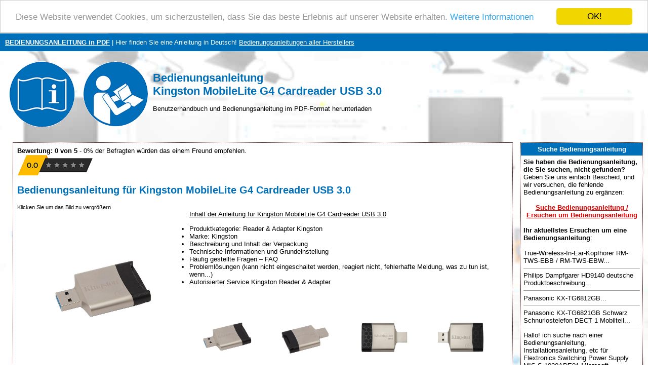

--- FILE ---
content_type: text/html; charset=UTF-8
request_url: https://www.bedienungsanleitung-pdf.de/kingston-mobilelite-g4-cardreader-usb-3-0-34610-bedienungsanleitung
body_size: 36167
content:

<!DOCTYPE HTML PUBLIC "-//W3C//DTD HTML 4.01 Transitional//EN" >
<html>
<head>
    <title>Bedienungsanleitung Kingston MobileLite G4 Cardreader USB 3.0 | Handbuchbibliothek in deutscher Sprache</title>
    <meta http-equiv='Content-Type' content='text/html; charset=utf-8'>
    <meta name="description" content="Kingston MobileLite G4 Cardreader USB 3.0 Bedienungsanleitung, Bedienungsanleitung Kingston, MobileLite, G4, Cardreader, USB, 3.0">
    <meta name="keywords" content="Bedienungsanleitung, Kingston MobileLite G4 Cardreader USB 3.0 Bedienungsanleitung, Kingston, MobileLite, G4, Cardreader, USB, 3.0 Bedienungsanleitung, Bedienungsanleitung, Anleitung, Gebrauchsanweisung, Benutzerhandbuch, Handbuch zum Herunterladen, PDF-Anleitung in Deutsch, Service-Handbuch, Instruktion, Wartung.">
    <link rel="stylesheet" type="text/css" href="./style.css">
    
    <link rel="apple-touch-icon" sizes="57x57" href="/apple-icon-57x57.png">
    <link rel="apple-touch-icon" sizes="60x60" href="/apple-icon-60x60.png">
    <link rel="apple-touch-icon" sizes="72x72" href="/apple-icon-72x72.png">
    <link rel="apple-touch-icon" sizes="76x76" href="/apple-icon-76x76.png">
    <link rel="apple-touch-icon" sizes="114x114" href="/apple-icon-114x114.png">
    <link rel="apple-touch-icon" sizes="120x120" href="/apple-icon-120x120.png">
    <link rel="apple-touch-icon" sizes="144x144" href="/apple-icon-144x144.png">
    <link rel="apple-touch-icon" sizes="152x152" href="/apple-icon-152x152.png">
    <link rel="apple-touch-icon" sizes="180x180" href="/apple-icon-180x180.png">
    <link rel="icon" type="image/png" sizes="192x192"  href="/android-icon-192x192.png">
    <link rel="icon" type="image/png" sizes="32x32" href="/favicon-32x32.png">
    <link rel="icon" type="image/png" sizes="96x96" href="/favicon-96x96.png">
    <link rel="icon" type="image/png" sizes="16x16" href="/favicon-16x16.png">
    <link rel="manifest" href="/manifest.json">
    <meta name="msapplication-TileColor" content="#ffffff">
    <meta name="msapplication-TileImage" content="/ms-icon-144x144.png">
    <meta name="theme-color" content="#ffffff">
    
    <meta name=viewport content="width=device-width, initial-scale=1">  
    <meta name="viewport" content="width=device-width, initial-scale=1">
    
    <script async src="https://pagead2.googlesyndication.com/pagead/js/adsbygoogle.js?client=ca-pub-8900144728157862" crossorigin="anonymous"></script>
    
    <script src="https://ajax.googleapis.com/ajax/libs/jquery/3.3.1/jquery.min.js" type="text/javascript"></script>
    <!--cookie-->
    <script type="text/javascript">window.cookieconsent_options = {"message":"Diese Website verwendet Cookies, um sicherzustellen, dass Sie das beste Erlebnis auf unserer Website erhalten.","dismiss":"OK!","learnMore":"Weitere Informationen","link":"https://www.google.com/intl/cs/policies/privacy/partners/","theme":"light-top"};</script>
    <script type="text/javascript" src="//cdnjs.cloudflare.com/ajax/libs/cookieconsent2/1.0.9/cookieconsent.min.js"></script>
    
    <!--progress upload bar-->
    <script type="text/javascript" src="test/js/jquery.js"></script>
    <script type="text/javascript" src="test/js/jquery.form.js"></script>
    <script>
    	function upload_image() 
    	{
    		var bar = $('#bar');
    		var percent = $('#percent');
    		
    		$('#myForm').ajaxForm({
    			beforeSubmit: function() {
    				document.getElementById("progress_div").style.display="block";
    				var percentVal = '0%';
    				bar.width(percentVal)
    				percent.html(percentVal);
    			},
    			uploadProgress: function(event, position, total, percentComplete) {
    				var percentVal = percentComplete + '%';
    				bar.width(percentVal)
    				percent.html(percentVal);
    			},
    			success: function() {
    				var percentVal = '100%';
    				bar.width(percentVal)
    				percent.html(percentVal);
    			},
    			complete: function() {
                    alert("Datei erfolgreich hochgeladen! Danke!");
                    }
    		}); 
    	}
    </script> 
    
    <!--recaptcha-->
    <script type="text/javascript" language="JavaScript">
    // Callback to get the button working.
	function enableBtn1(){
	  document.getElementById("submitLink").disabled = false;
	}
    
	function enableBtn2(){
	  document.getElementById("submitFile").disabled = false;
	}
    
    function enableBtn3(){
	  document.getElementById("submitDiscussion").disabled = false;
	}

	
	// Call to rendor the captcha
	var recaptcha1;
	var recaptcha2;
    var recaptcha3;
	var myCallBack = function() {
	  //Render the recaptcha1 on the element with ID "recaptcha1"
	  recaptcha1 = grecaptcha.render('recaptcha1', {
	    'sitekey' : '6LfuxZQUAAAAAFRX6PetTgL0ZErZ6qkRQt1tWEIj', // production
	    'theme' : 'light', // can also be dark
	    'callback' : 'enableBtn1' // function to call when successful verification for button 1
	  });
 
	  //Render the recaptcha2 on the element with ID "recaptcha2"
	  recaptcha2 = grecaptcha.render('recaptcha2', {
	    'sitekey' : '6LfuxZQUAAAAAFRX6PetTgL0ZErZ6qkRQt1tWEIj', // production
	    'theme' : 'light', // can also be dark
	    'callback' : 'enableBtn2' // function to call when successful verification for button 2
	  });
    
      //Render the recaptcha3 on the element with ID "recaptcha3"
	  recaptcha3 = grecaptcha.render('recaptcha3', {
	    'sitekey' : '6LfuxZQUAAAAAFRX6PetTgL0ZErZ6qkRQt1tWEIj', // production
	    'theme' : 'light', // can also be dark
	    'callback' : 'enableBtn3' // function to call when successful verification for button 3
	  });

	};
	</script> 
</head>
<body>
<table border="0" width="100%" cellpadding="10" cellspacing="0">
  <tr bgcolor="#006fb9">
    <td height="25">
      <a href="https://www.bedienungsanleitung-pdf.de/" title="Bedienungsanleitung"><font color="#ffffff"><b>BEDIENUNGSANLEITUNG in PDF</b></font></a><font color="#ffffff"> | Hier finden Sie eine Anleitung in Deutsch!</font>
      <a href="./marken.php" title="Bedienungsanleitungen aller Herstellers"><font color="#ffffff">Bedienungsanleitungen aller Herstellers</font></a>    </td>
  </tr>
  <tr>
    <td><a href="https://www.bedienungsanleitung-pdf.de/" title="Bedienungsanleitung"><img style="float: left" border="0" src="./images/bedienungsanleitung-pdf.gif" alt="Bedienungsanleitung" title="Bedienungsanleitung" height="150"></a>
    <br><h1>Bedienungsanleitung<br>Kingston MobileLite G4 Cardreader USB 3.0</h1> 
        Benutzerhandbuch und Bedienungsanleitung im PDF-Format herunterladen    </td>
  </tr>
</table>
<table border="0" width="100%" align="center" cellspacing="5" cellpadding="5">
  <tr>
    <td align="center" valign="top"></td>
    <td align="center" valign="top">
<table bgcolor="#ffffff" class="borderTable" width="100%" border="0" align="center" cellspacing="0" cellpadding="5">
  <tr>
    <td width="100%">
  <table width="100%" border="0">
    <tr>
      <td>
        <b>Bewertung: 0 von 5</b> - 0% der Befragten würden das einem Freund empfehlen.<br><img src="./images/rating/0.gif" alt="Bewertung: 0.0 von 5" title="Bewertung: 0.0 von 5" border="0" height="42" width="150"><br><h2>Bedienungsanleitung für Kingston MobileLite G4 Cardreader USB 3.0</h2>        <small>Klicken Sie um das Bild zu vergrößern</small><br> 
        <a href="./foto.php?img=34610" target="new_window" onClick="Open_window();"
        title='Kingston MobileLite G4 Cardreader USB 3.0'>
	      <img src="./p/pictures3/kingston-mobilelite-g4-cardreader-usb-3-0-34610.jpg" 
	       alt='Kingston MobileLite G4 Cardreader USB 3.0' title='Kingston MobileLite G4 Cardreader USB 3.0'
               border="0" width="300" style="float: left; margin: 10px 20px 20px 20px;"></a>
                               

                    

                <u>Inhalt der Anleitung für Kingston MobileLite G4 Cardreader USB 3.0</u>          
                    <ul>
                      <li>Produktkategorie: Reader & Adapter Kingston                      </li><li>Marke: Kingston                      </li><li>Beschreibung und Inhalt der Verpackung 
                      </li><li>Technische Informationen und Grundeinstellung
                      </li><li>Häufig gestellte Fragen – FAQ 
                      </li><li>Problemlösungen (kann nicht eingeschaltet werden, reagiert nicht, fehlerhafte Meldung, was zu tun ist, wenn...)
                      </li><li>Autorisierter Service Kingston Reader & Adapter                      </li>
                    </ul>
        <br>
                    <a href="./foto.php?img=34610&aimg=1" target="new_window" onClick="Open_window();" title='Kingston MobileLite G4 Cardreader USB 3.0'>
            <img src="./op/pictures3/kingston-mobilelite-g4-cardreader-usb-3-0-34610-1.jpg" width="150" title='Kingston MobileLite G4 Cardreader USB 3.0' alt='Kingston MobileLite G4 Cardreader USB 3.0' border="0"></a>             <a href="./foto.php?img=34610&aimg=2" target="new_window" onClick="Open_window();" title='Kingston MobileLite G4 Cardreader USB 3.0'>
            <img src="./op/pictures3/kingston-mobilelite-g4-cardreader-usb-3-0-34610-2.jpg" width="150" title='Kingston MobileLite G4 Cardreader USB 3.0' alt='Kingston MobileLite G4 Cardreader USB 3.0' border="0"></a>             <a href="./foto.php?img=34610&aimg=3" target="new_window" onClick="Open_window();" title='Kingston MobileLite G4 Cardreader USB 3.0'>
            <img src="./op/pictures3/kingston-mobilelite-g4-cardreader-usb-3-0-34610-3.jpg" width="150" title='Kingston MobileLite G4 Cardreader USB 3.0' alt='Kingston MobileLite G4 Cardreader USB 3.0' border="0"></a>             <a href="./foto.php?img=34610&aimg=4" target="new_window" onClick="Open_window();" title='Kingston MobileLite G4 Cardreader USB 3.0'>
            <img src="./op/pictures3/kingston-mobilelite-g4-cardreader-usb-3-0-34610-4.jpg" width="150" title='Kingston MobileLite G4 Cardreader USB 3.0' alt='Kingston MobileLite G4 Cardreader USB 3.0' border="0"></a>             <a href="./foto.php?img=34610&aimg=5" target="new_window" onClick="Open_window();" title='Kingston MobileLite G4 Cardreader USB 3.0'>
            <img src="./op/pictures3/kingston-mobilelite-g4-cardreader-usb-3-0-34610-5.jpg" width="150" title='Kingston MobileLite G4 Cardreader USB 3.0' alt='Kingston MobileLite G4 Cardreader USB 3.0' border="0"></a>       </td>
    </tr>
    <tr>
      <td>        
        Die Bedienungsanleitung zu Kingston MobileLite G4 Cardreader USB 3.0 enthält die grundlegenden Anweisungen,
        die bei der Installierung und beim Betrieb zu respektieren sind. Lesen Sie diese Anleitung vor der Inbetriebsetzung sorgfältig durch!
        Befolgen sie alle Sicherheitsanweisungen und Warmhinweise und richten Sie sich nach den angeführten Empfehlungen.
        Die Anleitung bildet einen untrennbaren Bestandteil des Kingston Produkts und sollte bei dessen Verkauf oder Ortswechsel
        gemeinsam mit dem Produkt übergeben werden. Die Einhaltung dieser Gebrauchsanleitung stellt eine unabdingbare Voraussetzung
        dar für den Schutz der Gesundheit von Personen und für die Anerkennung der Haftung des Herstellers für etwaige Mängel des Produkts innerhalb der Garantiefrist.
        Laden sie ich die offizielle Kingston-Anleitung herunter, in der Sie die Anweisungen zu Installierung, Benutzung, Wartung und Service Ihres Produkts finden.
        <br><br>
        Und vergessen sie nicht: Durch eine unsachgemäße Handhabung des Kingston Produkts verkürzt Sie dessen Lebensdauer erheblich!

        <br><br>
                <br>
        <hr size="1">        
      </td>
    </tr>
    <tr>
      <td valign="top">
        <h3>Produktbeschreibung:</h3><div class="article"> <p>Ein wichtiger Teil Ihrer mobilen Ausrüstung. </p> <p> </p> <p>Kingstons MobileLite G4 ist ein multifunktionales Kartenlesegerät. Sein kleiner </p> <p>Formfaktor in Metallicausführung ist ungefähr 20 Prozent kleiner als das </p> <p>Vorgängermodell und nicht größer als eine große Papierklammer. Es passt </p> <p>also bequem in jede Tasche, Hand- oder Kameratasche und ist somit ideal für </p> <p>den beru ichen wie auch privaten Gebrauch. Dieses vielseitige Gerät liest SD, </p> <p>SDHC, SDXC, UHS-II und microSD/SDHC/SDXC, UHS-I Formate und unterstützt </p> <p>die neuesten Kartengeschwindigkeiten. </p> <p> </p> <p> </p> <p>Das MobileLite G4 erfüllt alle USB 3.0 Spezi kationen und bringt USB </p> <p>3.0-Leistung, also Zeitersparnis beim Übertragen von digitalen Dateien, </p> <p>Fotos, Spielen, Musik und mehr. Dieses Lesegerät ist kompatibel mit USB </p> <p>2.0-Anschlüssen und ermöglicht dem Benutzer die Umstellung auf USB 3.0, </p> <p>ohne das Lesegerät wechseln zu müssen. Die Garantie für das MobileLite </p> <p>G4 läuft über drei Jahre Garantie, unterstützt von kostenlosem technischen </p> <p>Support und der legendären Zuverlässigkeit von Kingston. </p> </div>        
      </td>
    </tr>
    <tr>
      <td>
      <hr size="1"><br><br><hr size="1">              <a name="herunterladen"></a>
              <h3>Hochladen einer Anleitung:</h3>
              Besitzen Sie eine Bedienungsanleitung für Kingston MobileLite G4 Cardreader USB 3.0 in elektronischer Form? <strong>Schicken Sie sie uns bitte und helfen Sie,
              unsere Handbuch-Bibliothek auszubauen.</strong> Vielen Dank auch im Namen der übrigen Benutzer.
              <br><br>
              Für die Hochladen der Anleitung muss überprüft werden, dass Sie kein Roboter sind. Danach erscheint der Schaltfläche "Link Speichern" oder "Hochladen der Datei".  
              <br>
              <script type="text/javascript" charset="utf-8">              
              $(document).ready(function(){
                //this will submit only if the value is not default
                $("#submitLink").click(function () {
                    if ($("#valueText").val() === "https://www.seite.de/datei.pdf")
                    {
                        alert("Bitte geben Sie die richtige Web-Adresse zu das Produkthandbuch ein.");
                        return false;
                    }
                    
        //            if ($("#valueCode").val() !== "manual")
         //           {
        //                alert("Schreiben Sie folgenden Code ab: 'manual'");
        //                return false;
        //            }
                
                });
              });
              
              $(document).ready(function(){
                //this will put default value if the field is empty
                $("#valueText").blur(function () {
                    if(this.value == ''){ 
                        this.value = 'https://www.seite.de/datei.pdf';
                    }
                });
              });
               
              
              $(document).ready(function(){
                 //this will empty the field is the value is the default one
                 $("#valueText").focus(function () {
                    if (this.value == 'https://www.seite.de/datei.pdf') {
                        this.value = ''; 
                    }
                });
              });
      //
       //       $(document).ready(function(){
       //         //this will put default value if the field is empty
       //         $("#valueCode").blur(function () {
       //             if(this.value == ''){ 
       //                 this.value = 'Sicherheitscode';
       //             }
      //          });
      //        });
     //
      //        $(document).ready(function(){
      //           //this will empty the field is the value is the default one
      //           $("#valueCode").focus(function () {
      //              if (this.value == 'Sicherheitscode') {
      //                  this.value = ''; 
      //              }
       //         });
      //        });

              
              $(document).ready(function(){
                //this will submit only if the value is not default
                $("#submitFile").click(function () {
                    var fileName = $("#fileToUpload").val();
                    
                    if(fileName)
                    { // returns true if the string is not empty
                        //alert(fileName + " was selected");
                    }
                    else { // no file was selected
                        alert("Bitte geben Sie eine korrekte Produkthandbuch Datei ein.");
                        return false;
                    }
                    
          //          if ($("#valueCode").val() !== "manual")
          //          {
          //              alert("Schreiben Sie folgenden Code ab: 'manual'");
          //              return false;
          //          }
                    
                });
              });
                           
              </script>
              
              <table>
                <tr>

                  <td>
                        <img src="./images/pdf-hochladen-button.gif" title="PDF Bedienungsanleitung hochladen" alt="PDF Bedienungsanleitung hochladen" border="0" height="110" width="125">
                        <img src="./images/doc-hochladen-button.gif" title="DOC Bedienungsanleitung hochladen" alt="DOC Bedienungsanleitung hochladen" border="0" height="110" width="125">
                      <br>
                      <form action="./add_url.php?prod=34610" id="myForm" method="POST" enctype="multipart/form-data">
                      <input type="hidden" name="web" value="12">  
                      
                      <!--not used with reCaptha 
                      <b>Schreiben Sie folgenden Spam block Code ab:<br>Sicherheitscode: "manual"</b>
                      <input type="text" id="valueCode" name="kod" size="10" value="Sicherheitscode">
                      -->
                      <input type="hidden" id="valueCode" name="kod" size="10" value="manual">                                         
                      
                      <!--not used with reCaptha 
                      <br>
                      <br>                                            
                      <font color="#CC0000"><b>UND</b></font>
                      <br><br>
                      -->
                      <b>Hier geben sie den Link ein zur Bedienung dieses Produkts:
                      <br>
                      <input type="text" id="valueText" name="url_d" value="https://www.seite.de/datei.pdf">
                      <br><br>
                      <div id="recaptcha1" class="googlecapt"></div>
			          <div class="infusion-submit">
                      <input type="submit" id="submitLink" name="sent" value="LINK SPEICHERN"></div>                     
                      <br>
                      <br>
                      <br>
                      
                      <font color="#CC0000">ODER</font>
                      <br><br>
                      Hier geben Sie die Datei ein mit der Anleitung zur Bedienung dieses Produkts:
                      <br></b>(60MB max; Erlaubte Formate: pdf, docx, jpg)<b>
                      <br><input type="file" name="myfile" id="fileToUpload">
                      <br>
                      <div class='progress' id="progress_div">
                      <div class='bar' id='bar'></div>
                      <div class='percent' id='percent'>0%</div>
                      </div>
                      <br>
                      <div id="recaptcha2" class="googlecapt"></div>
			          <div class="infusion-submit">
                      <input type="submit" id="submitFile" name="sentfile" value="HOCHLADEN DER DATEI" onclick='upload_image();'></div>                                             
                      
                      </form>
                    
                  </td>
                </tr>
              </table>            

        
                
        <hr size="1">    

                


       
            
      <br>
      <hr size="1">
      <h3>Diskussion:</h3> 
      <a name="diskussion"></a>
      <img src="./images/diskussion.gif" height="16" width="16" alt="Diskussion" title="Diskussion">
      Fragen Sie unsere Techniker, falls Sie Probleme mit dem Herunterladen haben oder falls Sie in der Anleitung auf Unklarheiten gestoßen sind.
      Nutzen sie unsere moderierte Diskussion. Die Diskussion ist öffentlich und dient auch anderen Besuchern unserer Seiten, die mit ähnlichen Problemen zu kämpfen haben.
      
      <br><br><a href="#neu" title='Geben Sie als erster einen Beitrag ein zu Kingston MobileLite G4 Cardreader USB 3.0'>Diskussion ist bislang leer – geben Sie als erster einen Beitrag ein</a><br><br><strong>Neuen Betreff / Anfrage / Kommentar eingeben:</strong>      <br><br>            
        
      <a name="neu"></a>
          
        <div class="container">
          <form enctype="multipart/form-data" action="./add_msg.php?prod=34610" method="POST" name="f">
            Die mit <font color="#FF0000">*</font> versehenen Posten sind verpflichtend.
            <div class="row">
              <div class="col-25">
                <label for="d_uname"><strong>Ihr Name</strong> <font color="#FF0000">*</font>:</label>
              </div>
              <div class="col-75">
                <input type="text" id="d_uname" name="d_uname" placeholder="Ihr Name..">
              </div>
            </div>
            <div class="row">
              <div class="col-25">
                <label for="d_uemail">E-mail :</label>
              </div>
              <div class="col-75">
                <input type="text" id="d_uemail" name="d_uemail" placeholder="E-mail..">
              </div>
            </div>
            <div class="row">
              <div class="col-25">
                <label for="d_name"><strong>Betreff</strong> <font color="#FF0000">*</font>:</label>
              </div>
              <div class="col-75">
                <input type="text" id="d_name" name="d_name" placeholder="Betreff / Anfrage / Kommentar..">
              </div>
            </div>    
            <div class="row">
              <div class="col-25">
                <label for="d_desc"><strong>Beitrag</strong> <font color="#FF0000">*</font>:</label>
              </div>
              <div class="col-75">
                <textarea id="d_desc" name="d_desc" placeholder="Schreibe etwas.." style="height:150px"></textarea>
              </div>
            </div>
            <div class="row">
                      
                      <small>Ihre E-Mail wird nicht abgebildet werden. Vergessen sie nicht,
                      sie auszufüllen, falls Sie eine Antwort auf Ihre Anfrage/Beitrag erhalten möchten.
                      <br>
                      Verarbeitung der personenbezogenen Daten in Übereinstimmung mit der DSGVO.
                      </small><br>
              <div id="recaptcha3" class="googlecapt"></div>
			  <div class="infusion-submit">       
              <input type="submit" id="submitDiscussion" value="ANFRAGE ABSCHICKEN"></div>
            </div>
            <input type="hidden" name="sent">
            <input type="hidden" name="d_p_id" value="34610">
            <!--SPAM CODE-->
            <input type="hidden" name="kod" size="10" value="manual">
          </form>
        </div>
      
      </td>
    </tr>
    <tr>
      <td></td>
    </tr>
    </table>
            
            <!--reCaptcha callback-->
            <script type="text/javascript">
            jQuery(document).ready(function ($) {                     		
                // disable the button until successfull google captcha
                document.getElementById("submitLink").disabled = true;
                document.getElementById("submitFile").disabled = true;
                document.getElementById("submitDiscussion").disabled = true;                       
            })(jQuery);
            </script>
            <!-- include recaptcha from google -->
            <script src="https://www.google.com/recaptcha/api.js?onload=myCallBack&render=explicit" async defer></script>
    
  </td></tr></table>
      <br>
  </td>
    <td valign="top" width="20%"><table bgcolor="#ffffff" class="borderTable" width="100%" align="center" cellspacing="0" cellpadding="5">
  <tr bgcolor="#006fb9"><!--#DD0000-->
    <td height="25" width="100%" align="center"><font color="#ffffff"><strong>Suche Bedienungsanleitung</strong></font></td>
  </tr>
  <tr>
    <td width="100%">
    <b>Sie haben die Bedienungsanleitung, die Sie suchen, nicht gefunden?</b> Geben Sie uns einfach Bescheid, und wir versuchen, die fehlende Bedienungsanleitung zu ergänzen:
    <br><br>    
    <center>
        <a href="./anfrage-wegen-anleitung.php" title="Suche Bedienungsanleitung / Ersuchen um Bedienungsanleitung"><strong>Suche Bedienungsanleitung / Ersuchen um Bedienungsanleitung</strong></a>
    </center>
    <br><strong>Ihr aktuellstes Ersuchen um eine Bedienungsanleitung</strong>:<br><br>True-Wireless-In-Ear-Kopfhörer RM-TWS-EBB / RM-TWS-EBW...<hr size="1">Philips Dampfgarer HD9140 deutsche Produktbeschreibung...<hr size="1">Panasonic KX-TG6812GB...<hr size="1">Panasonic KX-TG6821GB Schwarz Schnurlostelefon DECT 1 Mobilteil...<hr size="1">Hallo! ich suche nach einer Bedienungsanleitung, Installationsanleitung, etc für 

Flextronics Switching Power Supply MIS-S-1020ADE01

Microsoft ...<hr size="1"></td></tr></table>
<br><table bgcolor="#ffffff" class="borderTable" width="100%" align="center" cellspacing="0" cellpadding="5">
  <tr bgcolor="#006fb9"><!--#DD0000-->
    <td height="25" width="100%" align="center"><font color="#ffffff"><strong>Diskussion</strong></font></td>
  </tr>
  <tr>
    <td width="100%">
<strong>Neueste Diskussionsbeiträge</strong>:<br><br><strong>Bedienungsanleitung/Handbuch Samsung Laserdrucker SL-M2675 FN</strong><br>Autor: Udo Höing<br><a href="../samsung-xpress-sl-m2675fn-s-w-laserdrucker-scanner-kopierer-fax-lan-34707-bedienungsanleitung" title='Seite öffnen - Samsung Xpress SL-M2675FN S/W-Laserdrucker Scanner Kopierer Fax LAN'>Samsung Xpress SL-M2675FN S/W-Laserdrucker Scanner Kopierer</a><br>möchte mir die og. Bedienungsanleitung/ das Handbuch auf meinen PC Windows 11 herunterladen...<hr size="1"><strong>Bedienungsanleitung/Handbuch Samsung Laserdrucker SL-M2675 FN</strong><br>Autor: Udo Höing<br><a href="../samsung-xpress-sl-m2675fn-s-w-laserdrucker-scanner-kopierer-fax-lan-34707-bedienungsanleitung" title='Seite öffnen - Samsung Xpress SL-M2675FN S/W-Laserdrucker Scanner Kopierer Fax LAN'>Samsung Xpress SL-M2675FN S/W-Laserdrucker Scanner Kopierer</a><br>Möchte mir die o.g. Bedienungsanleitung/ das Handbuch per PDF auf meinen Windows 11-PC als Datei herunterladen....<hr size="1"><strong>Kopien nur in rot</strong><br>Autor: Michael Behrens<br><a href="../brother-lc1280xl-druckerpatrone-multipack-gelb-cyan-magenta-43189-bedienungsanleitung" title='Seite öffnen - Brother LC1280XL Druckerpatrone Multipack (gelb, cyan, magenta)'>Brother LC1280XL Druckerpatrone Multipack gelb, cyan,</a><br>Hallo,

mein LC 1280 XL druckt Kopien nur in rot, während Ausdrucke vom PC ganz normal in schwarz gedruckt werden. Woran liegt das, bzw. kann ich das selbst abstellen?

VG, M. Behrens...<hr size="1"><strong>Druckerpatronen reinigen</strong><br>Autor: Hans-Josef Kirsah<br><a href="../brother-lc1100hybk-druckerpatrone-schwarz-18642-bedienungsanleitung" title='Seite öffnen - Brother LC1100HYBK Druckerpatrone schwarz'>Brother LC1100HYBK Druckerpatrone schwarz</a><br>Ich habe einen Brother-Drucker: MFC6890CDW und hätte gerne erfahren, wie ich die Druckqualität verbessern kann. Die Tintenfarbe 'schwarz' wird, nachdem ich die Kassette 'schwarz' gewechselt habe, nichtmehr gedruckt, obwohl es sich dabei um eine neue Farbkassette handelte. Gibt ...<hr size="1"><strong>Bedienungsanleitung für Brother-Drucker MCF6890CDW</strong><br>Autor: Kirsch Hans-Josef<br><a href="../brother-lc1100hybk-druckerpatrone-schwarz-18642-bedienungsanleitung" title='Seite öffnen - Brother LC1100HYBK Druckerpatrone schwarz'>Brother LC1100HYBK Druckerpatrone schwarz</a><br>Sehr geehrte Damen Herren,
ich habe einen Brother-Drucker MCF6890CDW und möchte von Ihnen gerne erfahren, wie man die Druckerdüsen reinigen kann
MfG
Kij...<hr size="1"><strong>Drucker: Brother MFC  mit vierfach - Patronen LC1100HY</strong><br>Autor: Kirsch Hans-Josef<br><a href="../brother-lc1100hybk-druckerpatrone-schwarz-18642-bedienungsanleitung" title='Seite öffnen - Brother LC1100HYBK Druckerpatrone schwarz'>Brother LC1100HYBK Druckerpatrone schwarz</a><br>Sehr geehrte Damen und Herren, 
ich habe den o.a. Drucker und möchte von Ihnen gerne wissen wie man die Druckqualität wieder verbessern kann, also wie kann man die 4 Druckerdüsen reinigen, gibt es dazu eine Möglichkeit; wenn 'ja', könnten sie mir eine Beschreibung dazu per ...<hr size="1"></td></tr></table>
<br><table bgcolor="#ffffff" class="borderTable" width="100%" align="center" cellspacing="0" cellpadding="5">
  <tr bgcolor="#006fb9"><!--#DD0000-->
    <td height="25" width="100%" align="center"><font color="#ffffff"><strong>PDF-Anleitungen</strong></font></td>
  </tr>
  <tr>
    <td width="100%">
<b>Die Bibliothek wird stetig ergänzt. Zuletzt hinzugefügte Anleitungen zum Herunterladen</b>:<br><br><a href="../sennheiser-rs-127-funkkopfhorer-100m-reichweite-17429-bedienungsanleitung" title='Sennheiser RS 127 Funkkopfhörer - 100m Reichweite Bedienungsanleitung'>Detail</a> - Sennheiser RS 127 Funkkopfhörer 100m<br><small><b><a href="https://www.bedienungsanleitung-pdf.de/upload/sennheiser-rs-127-funkkopfhorer-100m-reichweite-17429-bedienungsanleitung.pdf" title='Bedienungsanleitung Sennheiser RS 127 Funkkopfhörer - 100m Reichweite' target="_blank"><font color="blue">https://www.bedienungsanleitung-pdf.de/ upload/ sennheiser-rs-127-funkkopfhorer-100m-reichweite-17429-bedienungsanleitung.pdf</font></a></b></small><hr size="1"><a href="../rademacher-gurtwickler-rollotron-standard-1300-uw-ultraweiss-13933-bedienungsanleitung" title='Rademacher Gurtwickler Rollotron Standard 1300-UW ultraweiß Bedienungsanleitung'>Detail</a> - Rademacher Gurtwickler Rollotron Standard 1300-UW ultraweiß<br><small><b><a href="https://www.bedienungsanleitung-pdf.de/upload/rademacher-gurtwickler-rollotron-standard-1300-uw-ultraweiss-13933-bedienungsanleitung.pdf" title='Bedienungsanleitung Rademacher Gurtwickler Rollotron Standard 1300-UW ultraweiß' target="_blank"><font color="blue">https://www.bedienungsanleitung-pdf.de/ upload/ rademacher-gurtwickler-rollotron-standard-1300-uw-ultraweiss-13933-bedienungsanleitung.pdf</font></a></b></small><hr size="1"><a href="../ecovacs-robotics-deebot-ozmo-930-staubsauger-roboter-schwarz-31048-bedienungsanleitung" title='Ecovacs Robotics Deebot OZMO 930 Staubsauger-Roboter schwarz Bedienungsanleitung'>Detail</a> - Ecovacs Robotics Deebot OZMO 930 Staubsauger-Roboter<br><small><b><a href="https://www.bedienungsanleitung-pdf.de/upload/ecovacs-robotics-deebot-ozmo-930-staubsauger-roboter-schwarz-31048-bedienungsanleitung.pdf" title='Bedienungsanleitung Ecovacs Robotics Deebot OZMO 930 Staubsauger-Roboter schwarz' target="_blank"><font color="blue">https://www.bedienungsanleitung-pdf.de/ upload/ ecovacs-robotics-deebot-ozmo-930-staubsauger-roboter-schwarz-31048-bedienungsanleitung.pdf</font></a></b></small><hr size="1"><a href="../huawei-e5330-3g-mifi-wifi-router-mobiler-hotspot-21mbps-ohne-sim-lock-weiss-35084-bedienungsanleitung" title='Huawei E5330 3G MIFI Wifi Router Mobiler Hotspot 21Mbps (ohne SIM-Lock) weiß Bedienungsanleitung'>Detail</a> - Huawei E5330 3G MIFI Wifi Router<br><small><b><a href="https://www.bedienungsanleitung-pdf.de/upload/huawei-e5330-3g-mifi-wifi-router-mobiler-hotspot-21mbps-ohne-sim-lock-weiss-35084-bedienungsanleitung.pdf" title='Bedienungsanleitung Huawei E5330 3G MIFI Wifi Router Mobiler Hotspot 21Mbps (ohne SIM-Lock) weiß' target="_blank"><font color="blue">https://www.bedienungsanleitung-pdf.de/ upload/ huawei-e5330-3g-mifi-wifi-router-mobiler-hotspot-21mbps-ohne-sim-lock-weiss-35084-bedienungsanleitung.pdf</font></a></b></small><hr size="1"><a href="../sennheiser-rs-175-digitaler-funkkopfhorer-mehrfachubertragung-100m-reichweite-14663-bedienungsanleitung" title='Sennheiser RS 175 Digitaler Funkkopfhörer - Mehrfachübertragung, 100m Reichweite Bedienungsanleitung'>Detail</a> - Sennheiser RS 175 Digitaler Funkkopfhörer -<br><small><b><a href="https://www.bedienungsanleitung-pdf.de/upload/sennheiser-rs-175-digitaler-funkkopfhorer-mehrfachubertragung-100m-reichweite-14663-bedienungsanleitung.pdf" title='Bedienungsanleitung Sennheiser RS 175 Digitaler Funkkopfhörer - Mehrfachübertragung, 100m Reichweite' target="_blank"><font color="blue">https://www.bedienungsanleitung-pdf.de/ upload/ sennheiser-rs-175-digitaler-funkkopfhorer-mehrfachubertragung-100m-reichweite-14663-bedienungsanleitung.pdf</font></a></b></small><hr size="1"><a href="../samsung-qled-gq55q7fn-138cm-55-4k-uhd-pqi-3200-smart-fernseher-3065-bedienungsanleitung" title='Samsung QLED GQ55Q7FN 138cm 55" 4K UHD PQI 3200 SMART Fernseher Bedienungsanleitung'>Detail</a> - Samsung QLED GQ55Q7FN 138cm 55" 4K<br><small><b><a href="https://www.bedienungsanleitung-pdf.de/upload/samsung-qled-gq55q7fn-138cm-55-4k-uhd-pqi-3200-smart-fernseher-3065-bedienungsanleitung.pdf" title='Bedienungsanleitung Samsung QLED GQ55Q7FN 138cm 55" 4K UHD PQI 3200 SMART Fernseher' target="_blank"><font color="blue">https://www.bedienungsanleitung-pdf.de/ upload/ samsung-qled-gq55q7fn-138cm-55-4k-uhd-pqi-3200-smart-fernseher-3065-bedienungsanleitung.pdf</font></a></b></small><hr size="1"></td></tr></table>
<br></td>
  </tr>
      <tr>
    <td colspan="3" align="center">
    <hr size="1">
      <h3>Was unsere Benutzer über uns sagen:</h3>
      <h4>"Ihre Website hat mir sehr geholfen, denn dem Produkt war ursprünglich keine Anleitung beigelegt worden. Vielen Dank."</h4>
      <h4>"Bei Ihnen fand ich endlich die Anleitung, die ich nirgendwo sonst finden konnte! Absolut zufrieden!"</h4>
      <h4>"Vielen Dank für diese Seiten! Dank Ihrer Anleitung konnte ich meine Waschmaschine wieder in Betrieb setzen."</h4>         
    </td>
  </tr>
  <tr>
    <td colspan="3" align="center">
             
    </td>
  </tr>
  <tr>
    <td colspan="3" bgcolor="#006fb9" align="center" valign="middle">
      <font color="#ffffff">Diskussionsforum für das Teilen von PDF-Bedienungsanleitungen in deutscher Sprache und Liefern von Bedienungsanleitungen für Geräte, mit denen die Nutzer Probleme haben.</font>
      <br>
      <strong><a href="https://www.bedienungsanleitung-pdf.de/" title="Bedienungsanleitung"><font color="#ffffff">BEDIENUNGSANLEITUNG-PDF.de</font></a></strong>
      <br>
      <a href="https://www.bedienungsanleitung-pdf.de/sitemap.xml" title="Sitemap"><font color="#ffffff">Sitemap.xml</font></a>
         
    </td>
  </tr>
</table>
<a href="https://www.toplist.cz"><script language="JavaScript" type="text/javascript" charset="utf-8">
<!--
document.write('<img src="https://toplist.cz/dot.asp?id=1789332&http='+
encodeURIComponent(document.referrer)+'&t='+encodeURIComponent(document.title)+'&l='+encodeURIComponent(document.URL)+
'&wi='+encodeURIComponent(window.screen.width)+'&he='+encodeURIComponent(window.screen.height)+'&cd='+
encodeURIComponent(window.screen.colorDepth)+'" width="1" height="1" border=0 alt="TOPlist" />');
//--></script><noscript><img src="https://toplist.cz/dot.asp?id=1789332&njs=1" border="0"
alt="TOPlist" width="1" height="1" /></noscript></a>
</body>
</html>


--- FILE ---
content_type: text/html; charset=utf-8
request_url: https://www.google.com/recaptcha/api2/anchor?ar=1&k=6LfuxZQUAAAAAFRX6PetTgL0ZErZ6qkRQt1tWEIj&co=aHR0cHM6Ly93d3cuYmVkaWVudW5nc2FubGVpdHVuZy1wZGYuZGU6NDQz&hl=en&v=N67nZn4AqZkNcbeMu4prBgzg&theme=light&size=normal&anchor-ms=20000&execute-ms=30000&cb=xcqy2rpdlz70
body_size: 49265
content:
<!DOCTYPE HTML><html dir="ltr" lang="en"><head><meta http-equiv="Content-Type" content="text/html; charset=UTF-8">
<meta http-equiv="X-UA-Compatible" content="IE=edge">
<title>reCAPTCHA</title>
<style type="text/css">
/* cyrillic-ext */
@font-face {
  font-family: 'Roboto';
  font-style: normal;
  font-weight: 400;
  font-stretch: 100%;
  src: url(//fonts.gstatic.com/s/roboto/v48/KFO7CnqEu92Fr1ME7kSn66aGLdTylUAMa3GUBHMdazTgWw.woff2) format('woff2');
  unicode-range: U+0460-052F, U+1C80-1C8A, U+20B4, U+2DE0-2DFF, U+A640-A69F, U+FE2E-FE2F;
}
/* cyrillic */
@font-face {
  font-family: 'Roboto';
  font-style: normal;
  font-weight: 400;
  font-stretch: 100%;
  src: url(//fonts.gstatic.com/s/roboto/v48/KFO7CnqEu92Fr1ME7kSn66aGLdTylUAMa3iUBHMdazTgWw.woff2) format('woff2');
  unicode-range: U+0301, U+0400-045F, U+0490-0491, U+04B0-04B1, U+2116;
}
/* greek-ext */
@font-face {
  font-family: 'Roboto';
  font-style: normal;
  font-weight: 400;
  font-stretch: 100%;
  src: url(//fonts.gstatic.com/s/roboto/v48/KFO7CnqEu92Fr1ME7kSn66aGLdTylUAMa3CUBHMdazTgWw.woff2) format('woff2');
  unicode-range: U+1F00-1FFF;
}
/* greek */
@font-face {
  font-family: 'Roboto';
  font-style: normal;
  font-weight: 400;
  font-stretch: 100%;
  src: url(//fonts.gstatic.com/s/roboto/v48/KFO7CnqEu92Fr1ME7kSn66aGLdTylUAMa3-UBHMdazTgWw.woff2) format('woff2');
  unicode-range: U+0370-0377, U+037A-037F, U+0384-038A, U+038C, U+038E-03A1, U+03A3-03FF;
}
/* math */
@font-face {
  font-family: 'Roboto';
  font-style: normal;
  font-weight: 400;
  font-stretch: 100%;
  src: url(//fonts.gstatic.com/s/roboto/v48/KFO7CnqEu92Fr1ME7kSn66aGLdTylUAMawCUBHMdazTgWw.woff2) format('woff2');
  unicode-range: U+0302-0303, U+0305, U+0307-0308, U+0310, U+0312, U+0315, U+031A, U+0326-0327, U+032C, U+032F-0330, U+0332-0333, U+0338, U+033A, U+0346, U+034D, U+0391-03A1, U+03A3-03A9, U+03B1-03C9, U+03D1, U+03D5-03D6, U+03F0-03F1, U+03F4-03F5, U+2016-2017, U+2034-2038, U+203C, U+2040, U+2043, U+2047, U+2050, U+2057, U+205F, U+2070-2071, U+2074-208E, U+2090-209C, U+20D0-20DC, U+20E1, U+20E5-20EF, U+2100-2112, U+2114-2115, U+2117-2121, U+2123-214F, U+2190, U+2192, U+2194-21AE, U+21B0-21E5, U+21F1-21F2, U+21F4-2211, U+2213-2214, U+2216-22FF, U+2308-230B, U+2310, U+2319, U+231C-2321, U+2336-237A, U+237C, U+2395, U+239B-23B7, U+23D0, U+23DC-23E1, U+2474-2475, U+25AF, U+25B3, U+25B7, U+25BD, U+25C1, U+25CA, U+25CC, U+25FB, U+266D-266F, U+27C0-27FF, U+2900-2AFF, U+2B0E-2B11, U+2B30-2B4C, U+2BFE, U+3030, U+FF5B, U+FF5D, U+1D400-1D7FF, U+1EE00-1EEFF;
}
/* symbols */
@font-face {
  font-family: 'Roboto';
  font-style: normal;
  font-weight: 400;
  font-stretch: 100%;
  src: url(//fonts.gstatic.com/s/roboto/v48/KFO7CnqEu92Fr1ME7kSn66aGLdTylUAMaxKUBHMdazTgWw.woff2) format('woff2');
  unicode-range: U+0001-000C, U+000E-001F, U+007F-009F, U+20DD-20E0, U+20E2-20E4, U+2150-218F, U+2190, U+2192, U+2194-2199, U+21AF, U+21E6-21F0, U+21F3, U+2218-2219, U+2299, U+22C4-22C6, U+2300-243F, U+2440-244A, U+2460-24FF, U+25A0-27BF, U+2800-28FF, U+2921-2922, U+2981, U+29BF, U+29EB, U+2B00-2BFF, U+4DC0-4DFF, U+FFF9-FFFB, U+10140-1018E, U+10190-1019C, U+101A0, U+101D0-101FD, U+102E0-102FB, U+10E60-10E7E, U+1D2C0-1D2D3, U+1D2E0-1D37F, U+1F000-1F0FF, U+1F100-1F1AD, U+1F1E6-1F1FF, U+1F30D-1F30F, U+1F315, U+1F31C, U+1F31E, U+1F320-1F32C, U+1F336, U+1F378, U+1F37D, U+1F382, U+1F393-1F39F, U+1F3A7-1F3A8, U+1F3AC-1F3AF, U+1F3C2, U+1F3C4-1F3C6, U+1F3CA-1F3CE, U+1F3D4-1F3E0, U+1F3ED, U+1F3F1-1F3F3, U+1F3F5-1F3F7, U+1F408, U+1F415, U+1F41F, U+1F426, U+1F43F, U+1F441-1F442, U+1F444, U+1F446-1F449, U+1F44C-1F44E, U+1F453, U+1F46A, U+1F47D, U+1F4A3, U+1F4B0, U+1F4B3, U+1F4B9, U+1F4BB, U+1F4BF, U+1F4C8-1F4CB, U+1F4D6, U+1F4DA, U+1F4DF, U+1F4E3-1F4E6, U+1F4EA-1F4ED, U+1F4F7, U+1F4F9-1F4FB, U+1F4FD-1F4FE, U+1F503, U+1F507-1F50B, U+1F50D, U+1F512-1F513, U+1F53E-1F54A, U+1F54F-1F5FA, U+1F610, U+1F650-1F67F, U+1F687, U+1F68D, U+1F691, U+1F694, U+1F698, U+1F6AD, U+1F6B2, U+1F6B9-1F6BA, U+1F6BC, U+1F6C6-1F6CF, U+1F6D3-1F6D7, U+1F6E0-1F6EA, U+1F6F0-1F6F3, U+1F6F7-1F6FC, U+1F700-1F7FF, U+1F800-1F80B, U+1F810-1F847, U+1F850-1F859, U+1F860-1F887, U+1F890-1F8AD, U+1F8B0-1F8BB, U+1F8C0-1F8C1, U+1F900-1F90B, U+1F93B, U+1F946, U+1F984, U+1F996, U+1F9E9, U+1FA00-1FA6F, U+1FA70-1FA7C, U+1FA80-1FA89, U+1FA8F-1FAC6, U+1FACE-1FADC, U+1FADF-1FAE9, U+1FAF0-1FAF8, U+1FB00-1FBFF;
}
/* vietnamese */
@font-face {
  font-family: 'Roboto';
  font-style: normal;
  font-weight: 400;
  font-stretch: 100%;
  src: url(//fonts.gstatic.com/s/roboto/v48/KFO7CnqEu92Fr1ME7kSn66aGLdTylUAMa3OUBHMdazTgWw.woff2) format('woff2');
  unicode-range: U+0102-0103, U+0110-0111, U+0128-0129, U+0168-0169, U+01A0-01A1, U+01AF-01B0, U+0300-0301, U+0303-0304, U+0308-0309, U+0323, U+0329, U+1EA0-1EF9, U+20AB;
}
/* latin-ext */
@font-face {
  font-family: 'Roboto';
  font-style: normal;
  font-weight: 400;
  font-stretch: 100%;
  src: url(//fonts.gstatic.com/s/roboto/v48/KFO7CnqEu92Fr1ME7kSn66aGLdTylUAMa3KUBHMdazTgWw.woff2) format('woff2');
  unicode-range: U+0100-02BA, U+02BD-02C5, U+02C7-02CC, U+02CE-02D7, U+02DD-02FF, U+0304, U+0308, U+0329, U+1D00-1DBF, U+1E00-1E9F, U+1EF2-1EFF, U+2020, U+20A0-20AB, U+20AD-20C0, U+2113, U+2C60-2C7F, U+A720-A7FF;
}
/* latin */
@font-face {
  font-family: 'Roboto';
  font-style: normal;
  font-weight: 400;
  font-stretch: 100%;
  src: url(//fonts.gstatic.com/s/roboto/v48/KFO7CnqEu92Fr1ME7kSn66aGLdTylUAMa3yUBHMdazQ.woff2) format('woff2');
  unicode-range: U+0000-00FF, U+0131, U+0152-0153, U+02BB-02BC, U+02C6, U+02DA, U+02DC, U+0304, U+0308, U+0329, U+2000-206F, U+20AC, U+2122, U+2191, U+2193, U+2212, U+2215, U+FEFF, U+FFFD;
}
/* cyrillic-ext */
@font-face {
  font-family: 'Roboto';
  font-style: normal;
  font-weight: 500;
  font-stretch: 100%;
  src: url(//fonts.gstatic.com/s/roboto/v48/KFO7CnqEu92Fr1ME7kSn66aGLdTylUAMa3GUBHMdazTgWw.woff2) format('woff2');
  unicode-range: U+0460-052F, U+1C80-1C8A, U+20B4, U+2DE0-2DFF, U+A640-A69F, U+FE2E-FE2F;
}
/* cyrillic */
@font-face {
  font-family: 'Roboto';
  font-style: normal;
  font-weight: 500;
  font-stretch: 100%;
  src: url(//fonts.gstatic.com/s/roboto/v48/KFO7CnqEu92Fr1ME7kSn66aGLdTylUAMa3iUBHMdazTgWw.woff2) format('woff2');
  unicode-range: U+0301, U+0400-045F, U+0490-0491, U+04B0-04B1, U+2116;
}
/* greek-ext */
@font-face {
  font-family: 'Roboto';
  font-style: normal;
  font-weight: 500;
  font-stretch: 100%;
  src: url(//fonts.gstatic.com/s/roboto/v48/KFO7CnqEu92Fr1ME7kSn66aGLdTylUAMa3CUBHMdazTgWw.woff2) format('woff2');
  unicode-range: U+1F00-1FFF;
}
/* greek */
@font-face {
  font-family: 'Roboto';
  font-style: normal;
  font-weight: 500;
  font-stretch: 100%;
  src: url(//fonts.gstatic.com/s/roboto/v48/KFO7CnqEu92Fr1ME7kSn66aGLdTylUAMa3-UBHMdazTgWw.woff2) format('woff2');
  unicode-range: U+0370-0377, U+037A-037F, U+0384-038A, U+038C, U+038E-03A1, U+03A3-03FF;
}
/* math */
@font-face {
  font-family: 'Roboto';
  font-style: normal;
  font-weight: 500;
  font-stretch: 100%;
  src: url(//fonts.gstatic.com/s/roboto/v48/KFO7CnqEu92Fr1ME7kSn66aGLdTylUAMawCUBHMdazTgWw.woff2) format('woff2');
  unicode-range: U+0302-0303, U+0305, U+0307-0308, U+0310, U+0312, U+0315, U+031A, U+0326-0327, U+032C, U+032F-0330, U+0332-0333, U+0338, U+033A, U+0346, U+034D, U+0391-03A1, U+03A3-03A9, U+03B1-03C9, U+03D1, U+03D5-03D6, U+03F0-03F1, U+03F4-03F5, U+2016-2017, U+2034-2038, U+203C, U+2040, U+2043, U+2047, U+2050, U+2057, U+205F, U+2070-2071, U+2074-208E, U+2090-209C, U+20D0-20DC, U+20E1, U+20E5-20EF, U+2100-2112, U+2114-2115, U+2117-2121, U+2123-214F, U+2190, U+2192, U+2194-21AE, U+21B0-21E5, U+21F1-21F2, U+21F4-2211, U+2213-2214, U+2216-22FF, U+2308-230B, U+2310, U+2319, U+231C-2321, U+2336-237A, U+237C, U+2395, U+239B-23B7, U+23D0, U+23DC-23E1, U+2474-2475, U+25AF, U+25B3, U+25B7, U+25BD, U+25C1, U+25CA, U+25CC, U+25FB, U+266D-266F, U+27C0-27FF, U+2900-2AFF, U+2B0E-2B11, U+2B30-2B4C, U+2BFE, U+3030, U+FF5B, U+FF5D, U+1D400-1D7FF, U+1EE00-1EEFF;
}
/* symbols */
@font-face {
  font-family: 'Roboto';
  font-style: normal;
  font-weight: 500;
  font-stretch: 100%;
  src: url(//fonts.gstatic.com/s/roboto/v48/KFO7CnqEu92Fr1ME7kSn66aGLdTylUAMaxKUBHMdazTgWw.woff2) format('woff2');
  unicode-range: U+0001-000C, U+000E-001F, U+007F-009F, U+20DD-20E0, U+20E2-20E4, U+2150-218F, U+2190, U+2192, U+2194-2199, U+21AF, U+21E6-21F0, U+21F3, U+2218-2219, U+2299, U+22C4-22C6, U+2300-243F, U+2440-244A, U+2460-24FF, U+25A0-27BF, U+2800-28FF, U+2921-2922, U+2981, U+29BF, U+29EB, U+2B00-2BFF, U+4DC0-4DFF, U+FFF9-FFFB, U+10140-1018E, U+10190-1019C, U+101A0, U+101D0-101FD, U+102E0-102FB, U+10E60-10E7E, U+1D2C0-1D2D3, U+1D2E0-1D37F, U+1F000-1F0FF, U+1F100-1F1AD, U+1F1E6-1F1FF, U+1F30D-1F30F, U+1F315, U+1F31C, U+1F31E, U+1F320-1F32C, U+1F336, U+1F378, U+1F37D, U+1F382, U+1F393-1F39F, U+1F3A7-1F3A8, U+1F3AC-1F3AF, U+1F3C2, U+1F3C4-1F3C6, U+1F3CA-1F3CE, U+1F3D4-1F3E0, U+1F3ED, U+1F3F1-1F3F3, U+1F3F5-1F3F7, U+1F408, U+1F415, U+1F41F, U+1F426, U+1F43F, U+1F441-1F442, U+1F444, U+1F446-1F449, U+1F44C-1F44E, U+1F453, U+1F46A, U+1F47D, U+1F4A3, U+1F4B0, U+1F4B3, U+1F4B9, U+1F4BB, U+1F4BF, U+1F4C8-1F4CB, U+1F4D6, U+1F4DA, U+1F4DF, U+1F4E3-1F4E6, U+1F4EA-1F4ED, U+1F4F7, U+1F4F9-1F4FB, U+1F4FD-1F4FE, U+1F503, U+1F507-1F50B, U+1F50D, U+1F512-1F513, U+1F53E-1F54A, U+1F54F-1F5FA, U+1F610, U+1F650-1F67F, U+1F687, U+1F68D, U+1F691, U+1F694, U+1F698, U+1F6AD, U+1F6B2, U+1F6B9-1F6BA, U+1F6BC, U+1F6C6-1F6CF, U+1F6D3-1F6D7, U+1F6E0-1F6EA, U+1F6F0-1F6F3, U+1F6F7-1F6FC, U+1F700-1F7FF, U+1F800-1F80B, U+1F810-1F847, U+1F850-1F859, U+1F860-1F887, U+1F890-1F8AD, U+1F8B0-1F8BB, U+1F8C0-1F8C1, U+1F900-1F90B, U+1F93B, U+1F946, U+1F984, U+1F996, U+1F9E9, U+1FA00-1FA6F, U+1FA70-1FA7C, U+1FA80-1FA89, U+1FA8F-1FAC6, U+1FACE-1FADC, U+1FADF-1FAE9, U+1FAF0-1FAF8, U+1FB00-1FBFF;
}
/* vietnamese */
@font-face {
  font-family: 'Roboto';
  font-style: normal;
  font-weight: 500;
  font-stretch: 100%;
  src: url(//fonts.gstatic.com/s/roboto/v48/KFO7CnqEu92Fr1ME7kSn66aGLdTylUAMa3OUBHMdazTgWw.woff2) format('woff2');
  unicode-range: U+0102-0103, U+0110-0111, U+0128-0129, U+0168-0169, U+01A0-01A1, U+01AF-01B0, U+0300-0301, U+0303-0304, U+0308-0309, U+0323, U+0329, U+1EA0-1EF9, U+20AB;
}
/* latin-ext */
@font-face {
  font-family: 'Roboto';
  font-style: normal;
  font-weight: 500;
  font-stretch: 100%;
  src: url(//fonts.gstatic.com/s/roboto/v48/KFO7CnqEu92Fr1ME7kSn66aGLdTylUAMa3KUBHMdazTgWw.woff2) format('woff2');
  unicode-range: U+0100-02BA, U+02BD-02C5, U+02C7-02CC, U+02CE-02D7, U+02DD-02FF, U+0304, U+0308, U+0329, U+1D00-1DBF, U+1E00-1E9F, U+1EF2-1EFF, U+2020, U+20A0-20AB, U+20AD-20C0, U+2113, U+2C60-2C7F, U+A720-A7FF;
}
/* latin */
@font-face {
  font-family: 'Roboto';
  font-style: normal;
  font-weight: 500;
  font-stretch: 100%;
  src: url(//fonts.gstatic.com/s/roboto/v48/KFO7CnqEu92Fr1ME7kSn66aGLdTylUAMa3yUBHMdazQ.woff2) format('woff2');
  unicode-range: U+0000-00FF, U+0131, U+0152-0153, U+02BB-02BC, U+02C6, U+02DA, U+02DC, U+0304, U+0308, U+0329, U+2000-206F, U+20AC, U+2122, U+2191, U+2193, U+2212, U+2215, U+FEFF, U+FFFD;
}
/* cyrillic-ext */
@font-face {
  font-family: 'Roboto';
  font-style: normal;
  font-weight: 900;
  font-stretch: 100%;
  src: url(//fonts.gstatic.com/s/roboto/v48/KFO7CnqEu92Fr1ME7kSn66aGLdTylUAMa3GUBHMdazTgWw.woff2) format('woff2');
  unicode-range: U+0460-052F, U+1C80-1C8A, U+20B4, U+2DE0-2DFF, U+A640-A69F, U+FE2E-FE2F;
}
/* cyrillic */
@font-face {
  font-family: 'Roboto';
  font-style: normal;
  font-weight: 900;
  font-stretch: 100%;
  src: url(//fonts.gstatic.com/s/roboto/v48/KFO7CnqEu92Fr1ME7kSn66aGLdTylUAMa3iUBHMdazTgWw.woff2) format('woff2');
  unicode-range: U+0301, U+0400-045F, U+0490-0491, U+04B0-04B1, U+2116;
}
/* greek-ext */
@font-face {
  font-family: 'Roboto';
  font-style: normal;
  font-weight: 900;
  font-stretch: 100%;
  src: url(//fonts.gstatic.com/s/roboto/v48/KFO7CnqEu92Fr1ME7kSn66aGLdTylUAMa3CUBHMdazTgWw.woff2) format('woff2');
  unicode-range: U+1F00-1FFF;
}
/* greek */
@font-face {
  font-family: 'Roboto';
  font-style: normal;
  font-weight: 900;
  font-stretch: 100%;
  src: url(//fonts.gstatic.com/s/roboto/v48/KFO7CnqEu92Fr1ME7kSn66aGLdTylUAMa3-UBHMdazTgWw.woff2) format('woff2');
  unicode-range: U+0370-0377, U+037A-037F, U+0384-038A, U+038C, U+038E-03A1, U+03A3-03FF;
}
/* math */
@font-face {
  font-family: 'Roboto';
  font-style: normal;
  font-weight: 900;
  font-stretch: 100%;
  src: url(//fonts.gstatic.com/s/roboto/v48/KFO7CnqEu92Fr1ME7kSn66aGLdTylUAMawCUBHMdazTgWw.woff2) format('woff2');
  unicode-range: U+0302-0303, U+0305, U+0307-0308, U+0310, U+0312, U+0315, U+031A, U+0326-0327, U+032C, U+032F-0330, U+0332-0333, U+0338, U+033A, U+0346, U+034D, U+0391-03A1, U+03A3-03A9, U+03B1-03C9, U+03D1, U+03D5-03D6, U+03F0-03F1, U+03F4-03F5, U+2016-2017, U+2034-2038, U+203C, U+2040, U+2043, U+2047, U+2050, U+2057, U+205F, U+2070-2071, U+2074-208E, U+2090-209C, U+20D0-20DC, U+20E1, U+20E5-20EF, U+2100-2112, U+2114-2115, U+2117-2121, U+2123-214F, U+2190, U+2192, U+2194-21AE, U+21B0-21E5, U+21F1-21F2, U+21F4-2211, U+2213-2214, U+2216-22FF, U+2308-230B, U+2310, U+2319, U+231C-2321, U+2336-237A, U+237C, U+2395, U+239B-23B7, U+23D0, U+23DC-23E1, U+2474-2475, U+25AF, U+25B3, U+25B7, U+25BD, U+25C1, U+25CA, U+25CC, U+25FB, U+266D-266F, U+27C0-27FF, U+2900-2AFF, U+2B0E-2B11, U+2B30-2B4C, U+2BFE, U+3030, U+FF5B, U+FF5D, U+1D400-1D7FF, U+1EE00-1EEFF;
}
/* symbols */
@font-face {
  font-family: 'Roboto';
  font-style: normal;
  font-weight: 900;
  font-stretch: 100%;
  src: url(//fonts.gstatic.com/s/roboto/v48/KFO7CnqEu92Fr1ME7kSn66aGLdTylUAMaxKUBHMdazTgWw.woff2) format('woff2');
  unicode-range: U+0001-000C, U+000E-001F, U+007F-009F, U+20DD-20E0, U+20E2-20E4, U+2150-218F, U+2190, U+2192, U+2194-2199, U+21AF, U+21E6-21F0, U+21F3, U+2218-2219, U+2299, U+22C4-22C6, U+2300-243F, U+2440-244A, U+2460-24FF, U+25A0-27BF, U+2800-28FF, U+2921-2922, U+2981, U+29BF, U+29EB, U+2B00-2BFF, U+4DC0-4DFF, U+FFF9-FFFB, U+10140-1018E, U+10190-1019C, U+101A0, U+101D0-101FD, U+102E0-102FB, U+10E60-10E7E, U+1D2C0-1D2D3, U+1D2E0-1D37F, U+1F000-1F0FF, U+1F100-1F1AD, U+1F1E6-1F1FF, U+1F30D-1F30F, U+1F315, U+1F31C, U+1F31E, U+1F320-1F32C, U+1F336, U+1F378, U+1F37D, U+1F382, U+1F393-1F39F, U+1F3A7-1F3A8, U+1F3AC-1F3AF, U+1F3C2, U+1F3C4-1F3C6, U+1F3CA-1F3CE, U+1F3D4-1F3E0, U+1F3ED, U+1F3F1-1F3F3, U+1F3F5-1F3F7, U+1F408, U+1F415, U+1F41F, U+1F426, U+1F43F, U+1F441-1F442, U+1F444, U+1F446-1F449, U+1F44C-1F44E, U+1F453, U+1F46A, U+1F47D, U+1F4A3, U+1F4B0, U+1F4B3, U+1F4B9, U+1F4BB, U+1F4BF, U+1F4C8-1F4CB, U+1F4D6, U+1F4DA, U+1F4DF, U+1F4E3-1F4E6, U+1F4EA-1F4ED, U+1F4F7, U+1F4F9-1F4FB, U+1F4FD-1F4FE, U+1F503, U+1F507-1F50B, U+1F50D, U+1F512-1F513, U+1F53E-1F54A, U+1F54F-1F5FA, U+1F610, U+1F650-1F67F, U+1F687, U+1F68D, U+1F691, U+1F694, U+1F698, U+1F6AD, U+1F6B2, U+1F6B9-1F6BA, U+1F6BC, U+1F6C6-1F6CF, U+1F6D3-1F6D7, U+1F6E0-1F6EA, U+1F6F0-1F6F3, U+1F6F7-1F6FC, U+1F700-1F7FF, U+1F800-1F80B, U+1F810-1F847, U+1F850-1F859, U+1F860-1F887, U+1F890-1F8AD, U+1F8B0-1F8BB, U+1F8C0-1F8C1, U+1F900-1F90B, U+1F93B, U+1F946, U+1F984, U+1F996, U+1F9E9, U+1FA00-1FA6F, U+1FA70-1FA7C, U+1FA80-1FA89, U+1FA8F-1FAC6, U+1FACE-1FADC, U+1FADF-1FAE9, U+1FAF0-1FAF8, U+1FB00-1FBFF;
}
/* vietnamese */
@font-face {
  font-family: 'Roboto';
  font-style: normal;
  font-weight: 900;
  font-stretch: 100%;
  src: url(//fonts.gstatic.com/s/roboto/v48/KFO7CnqEu92Fr1ME7kSn66aGLdTylUAMa3OUBHMdazTgWw.woff2) format('woff2');
  unicode-range: U+0102-0103, U+0110-0111, U+0128-0129, U+0168-0169, U+01A0-01A1, U+01AF-01B0, U+0300-0301, U+0303-0304, U+0308-0309, U+0323, U+0329, U+1EA0-1EF9, U+20AB;
}
/* latin-ext */
@font-face {
  font-family: 'Roboto';
  font-style: normal;
  font-weight: 900;
  font-stretch: 100%;
  src: url(//fonts.gstatic.com/s/roboto/v48/KFO7CnqEu92Fr1ME7kSn66aGLdTylUAMa3KUBHMdazTgWw.woff2) format('woff2');
  unicode-range: U+0100-02BA, U+02BD-02C5, U+02C7-02CC, U+02CE-02D7, U+02DD-02FF, U+0304, U+0308, U+0329, U+1D00-1DBF, U+1E00-1E9F, U+1EF2-1EFF, U+2020, U+20A0-20AB, U+20AD-20C0, U+2113, U+2C60-2C7F, U+A720-A7FF;
}
/* latin */
@font-face {
  font-family: 'Roboto';
  font-style: normal;
  font-weight: 900;
  font-stretch: 100%;
  src: url(//fonts.gstatic.com/s/roboto/v48/KFO7CnqEu92Fr1ME7kSn66aGLdTylUAMa3yUBHMdazQ.woff2) format('woff2');
  unicode-range: U+0000-00FF, U+0131, U+0152-0153, U+02BB-02BC, U+02C6, U+02DA, U+02DC, U+0304, U+0308, U+0329, U+2000-206F, U+20AC, U+2122, U+2191, U+2193, U+2212, U+2215, U+FEFF, U+FFFD;
}

</style>
<link rel="stylesheet" type="text/css" href="https://www.gstatic.com/recaptcha/releases/N67nZn4AqZkNcbeMu4prBgzg/styles__ltr.css">
<script nonce="9cjEQmVjUwxp7MKVOKAyzw" type="text/javascript">window['__recaptcha_api'] = 'https://www.google.com/recaptcha/api2/';</script>
<script type="text/javascript" src="https://www.gstatic.com/recaptcha/releases/N67nZn4AqZkNcbeMu4prBgzg/recaptcha__en.js" nonce="9cjEQmVjUwxp7MKVOKAyzw">
      
    </script></head>
<body><div id="rc-anchor-alert" class="rc-anchor-alert"></div>
<input type="hidden" id="recaptcha-token" value="[base64]">
<script type="text/javascript" nonce="9cjEQmVjUwxp7MKVOKAyzw">
      recaptcha.anchor.Main.init("[\x22ainput\x22,[\x22bgdata\x22,\x22\x22,\[base64]/[base64]/[base64]/[base64]/[base64]/UltsKytdPUU6KEU8MjA0OD9SW2wrK109RT4+NnwxOTI6KChFJjY0NTEyKT09NTUyOTYmJk0rMTxjLmxlbmd0aCYmKGMuY2hhckNvZGVBdChNKzEpJjY0NTEyKT09NTYzMjA/[base64]/[base64]/[base64]/[base64]/[base64]/[base64]/[base64]\x22,\[base64]\x22,\x22wrfCqsO2w6vCg8KQw6PCjMKwX1jDucObwpfDgMO7AGczw5ZLHBZTCMO7LMOOecK/[base64]/DqMKRwq/CkcOlJSjCvMKDw6fDjmYFwoXCi2HDn8OIQcKHwrLChMK6Zz/DjmnCucKyMMKMwrzCqGlSw6LCs8Odw6NrD8KFNV/CusK3VUN7w4rClAZId8OKwoFWWMKkw6ZYwpstw5YSwoo3asKvw4DCgsKPwrrDvsKfME3DjXbDjUHCoBVRwqDCiRM6acK7w6F6bcKHHT8pPwRSBMObwqLDmsK2w4bCpcKwWsO/FX0xF8KWeHs0wq/DnsOcw4jCkMOnw7wIw4pfJsOUwq3DjgnDhXcQw7Fww5dRwqvCgEUeAXBrwp5Vw4jCq8KEZWw2aMO2w4k6BGBVwpVhw5U+M0k2wr3CtE/Dp0AqV8KGWwfCqsO1FmpiPn3Dg8OKwqvCmwoUXsOBw4DCtzFpIUnDqznDm28rwqxTMsKRw6TChcKLCRwIw5LCox7CngN0wp0xw4LCulUqfhc7wqzCgMK4DsKCEjfCr0TDjsKowqXDtn5LRMKEdXzDtC7CqcO9wphaWD/[base64]/CqcKuaArDvcOnwqbCvS06TsO+ZcOUw5Qzd8Oww7HCtB0Cw5DChsOODT3DrRzCtMK3w5XDniXDolUsbMK+KC7DgkTCqsOaw6oUfcKIUAsmScKDw5fChyLDicKmGMOUw5fDo8KfwosrXC/CoHzDvz4Rw4Jbwq7DgMKYw5nCpcK+w5zDthh+ZMKeZ0QaflrDqV8MwoXDtXPCrlLCi8OGwqpyw4k5IsKGdMOjeMK8w7leaA7DnsKNw4tLSMO0YwDCusKUwrTDoMOmbzrCpjQ9RMK7w6nCkV3Cv3zCoBHCssKNEcOKw4t2BsOOaAARMMOXw7vDiMKGwoZmXn/[base64]/[base64]/[base64]/w4tpw6TDrcOlRBLCgQjCnUvCuGVcw7bDqWQgSFwnPsOiW8K5w6vDtsKoNMO4wr0ge8Ocwo/DlsKXw4fDsMK+woXCsB7CgxDCk39gP1nDrjXCnwjCg8O6LcOxUEwjdn7CmcOXAGzDqcOlw5/DncO4BmAqwrrDiFPDrsKjw7VFw500FMKyOcK5YMKRLCjDg1jCkcO0Px8/w6lrw7pRwprDvwk+YFI3OMO2w6EcWR/[base64]/[base64]/CmXUrw7Akw7tJw5cuwrLCgMOBCMOZwr9xT0tLw4jDqVfCp8KcbnptwprCkiwVJcOdKh82MgRnG8OzwoTDjsKjUcKswpnDizfDlSLCiwwVw73Cmg7Dpx/DnsO+cHwlwoPDmDbDvArCjcKGahk2fsKYw5JZAQTDusKWw7rCvcK2YMOtwrMUbi8vZRTCihrCn8OqC8KZWXLCkkdzSsKrwrlFw4tZwovCkMOnwrPCgMK0PsO2Sz/[base64]/[base64]/DuMKPMA/CisO1w7PDkl02wrhdw5R0EcKTKntWais9w7tTwqzDrw8HaMKSGsOXasKow6PCtsOIWQ3ChsKlKsKKRsKow6IIwr5/[base64]/[base64]/DrH7Ch8KxDwjDhMKBwoTDpcK9w7HCucO2OBLCi3/DisOIw6nClsOWQMKKw73DqRkcOgBCQcOecUN0KsO4AsOHUER1wrzCjMO8bcOQaUQiwoXDo00UwqEXBMKzw5jCk3Atw7sjD8Khw4jCuMOBw5HCrMOPDcKHSxtEEHTDssOew4wvwrtiZXYrwrTDin3Dg8Kxw4nCjcObwqbCmMORwpQsQsKNdi/CtUbDtMOdwocxIcKafmnCkC/CmcOiw6jDv8ObbRjCicKWHijCo3M6BMOPwqnCvcKIw5cMHHBVdkbDssKCw6QaW8O9Aw3CtsKmbErCsMO5w6R/S8KJAsOxWMKKLsK3woh7wpHCtCwuwoljw5XDszhFwrjCsEoRworDgn5cKsO7wrJcw5HCj1LDmGMbwqfChcOHw4PCgMKBw7FaFWhFXE3CnDNUVsOnbVfDrsKmSytdTsODwqc/Dwo/bMOCw5/DvwPDtMOsRsOGKMOcMcKlw5dGZydqbAI0UiJJwqDDsWd1ED94w5RvwpI5w6XDj3l/cThmBU7CtcKrw75Qdzg+LMKRwqXDuD7CqsO4Fn/[base64]/Lx7CrAfDiMKVw6nDmsOlw6jCrMOGUsK3wpPDoyLDuwbDqEY8wojCssKBGcKcV8KyME0Zwp4BwpAmaBPDqTtTw6rCrgfClx12wrXDpTrDrVpGw47Dpn8Mw5A9w7bCpjLCkz4/[base64]/CisO2w5oOw6LCuMKRwrHCm8KDw4DDmsOxw69pw5zDlsOtazsPEMKQwpHDssOAw68tAz0NwoV5f0PCvnHDv8OWw5fCq8KbaMK9aiPDkHQLwro4w6tCwqvCviHDjsOVYCjDqW7Di8KSwpzCtRDDr3/CiMO1w7xdKjDDqV46wqwZw5M+woYfIsKXEF5Mw7PDhsOTw4bCvxLDkQDDukXDlnnCs0QiBcOyR0lEIMKDwr3DlnM1w7LCvwLDgMKhE8KWBXDDvMKww4TCmSvDmhsmw7DCpAMTbVZNwqZzDcOzGsKbw67Ct0jCuEfClMK4fcK6NSRefkcYwr7DksKaw6/CumdrbTHDvjsIDMO7dD8kICHClB/DrwBRwpt6woFyVsK3wok2w41GwqI9fcO5CzI4HFPDonDCli1uUXsXAEHDh8K6woppw7TDgsKTw55wwrHCnMKvHjlCwqPCvDbCi3NNccOVIcKKwpvCnMKrwo3CsMOicH/[base64]/ChMOyAsO9NWPCl8O6NMKewol1AsKmw5fCmClXw607Yi4DwqPDtXnDrcO/w67Do8KTM1x5wqXDrsKYw4vCuibDozdjwrV9FMOqXMOIwq/Cv8K5wr/DjHXDocOjV8KcHsKSwrzDsEZGY2hURMKEWsKXDcKzwonCicOVw44Lw6F2w7TCmAoAw4rCgUXDl2LCo07Cojsiw7zDjsKpIMKawpxfbhI5w5/CqsOqKl/[base64]/[base64]/CgG/[base64]/wrbDkcO1VVrCmDM+PsKVwo/DrB1QwrZYamjCriRqw6HCicK1SxDDocKBXcOBw4bDlTYVP8OowrXCqX5mLcOVw4YuwpBOwqvDvy/[base64]/[base64]/eDcBwobDkzzCscKJw6EGw4bDmCTDnC5CRXLDmFnDm2ACGnvDvyvCvcK0woDCu8Krw61QRsO+fMK/[base64]/CsMOMwpvCg3AqM8O+w6Uhw48Twr81OwRDKj0Yw6HDkEQ6CcKHw7NFwqc/w6vCo8Kiw5nDt1EPwpIjwqIRV0ZewqFvwroZwq3Dpg4iwqXCi8O4w7dcTMOJecOGw5cVw5/CqiHDq8O3w4HDpcK8wrwmWsO9w6otW8OewrbDssKhwrZiXMK1wothwoPDqXDChsObwqUSKMKEQSU5wpXCscO9MsK5SwQ2RsOywo8YWcKeJ8OWw61RdBkSMsKmQcKpw5QgNMKoVsK0wqwJw7DDjzfCqMOrw4/Cg1jDnMOzKWHCscK4DsKEPcOlw7DDjRcvd8K7wqvChsKJCcOmw7wDw6PCrj4aw6ohY8KHwozCgcOSQcO8Sn/Ch0ASbCReTyfCtSPCisKzU1sdwqTDn2FIwrLDo8Kmwq3CuMK3LE7CpiDDrVTCrHRgEsKEGD4Nwr/[base64]/ClsOIw65cw5TDn8OEw5fDhcO1ZgDDucKcBsO+JMKBIHHDvALDrsOuw7/[base64]/DoAYzwrJQw71uwpvCjTDDtD7Ct8OlZ3/Cj3fDlMKTIMKEIRpaCUPDm1wYwrDClMKGw4/[base64]/DrcO0OsKeecKURzoFw4QhwoPDhcKLwqh/KsOEw41vZMOCw4g/w5IPOypjw5PCjMOPwrzCucKhIsO+w5YTwrrCusOxwrRDwqMawqnCt0MQYxDDr8KZX8K8w6RARsOgdcK7fTvDj8OrLEcQwq7CusKWTcKQOF7DhzHCjcKHQMK6G8OubsOswohXw5fDpGdLw5QxfcOBw5rDncOSdgs/w4/Cj8OFasKBaHE3woNkd8ODwpItC8KtK8Ofwp8aw7/DrlkSOcK5FMKuNmPDqMKCRMOww47DsQxVGm1CDx1sXS9tw6XCiCx7NMOhw7PDucOww4nDosO6bcOPwoHDj8OIwoPDqgxrKsOxeR/ClsOhw5I0wr/[base64]/[base64]/e8K+YWEreDYXwpJUwo/ClcKYZyBsCMK1woTCnsOdK8O6wprCnsKsG13Dk2p0w5JUCl5zwpt/[base64]/[base64]/Du8O0WcOJIErDscOxTcKgU8Kmw73DjcKuNBZmfcOtw4bCgETCjFoiwqcpVsKWw5jCq8KqMzcaUcO1wrjDrX8wQcKyw7rCi3bDmsOBw5JQVHphwr3Dv3vCosOtwqcVwpbDi8OhwpHDpGoBT3DDmMOMG8K6wrfDscKDwq0Pw7jCk8KcCWvDpsO0cD/[base64]/DtgMRw7w5w5hsWjjCiMOew43Dk8Kkw6s8w57Dg8O8w5xWwqkuRcOFA8OfPcO+YsK0w5/Du8O7w7fDs8K9Lm4ONQ86wqTCscKZT0/Dln5lF8KnM8K9w6TDsMOTIsKRB8KxwqLDk8KBwqTDs8KWeHl/w6cVwrANMsKPHcOfYsOJw7ZZNcKxCU7Co13DrcK9wrARVUXCqjjCtcOGRMOHSMO6O8K7w60ZIMOwMgomGHXDrl/[base64]/Ng/[base64]/DmcKeZxfDt2VuwoASSMO0w7jDnH7ChcKhwqsJw6bDnxJpwr0Zw7HCoxfDpV3DusOyw6bCpyDCtsO4wqzCh8O4wq0Uw4fDkQt3cUIWwqdTYcK7YcK+AcOCwr9mcjDClXnDqSfDrsKTEm3DgMKWwoDCiQw2w6LCu8OqNyfCvHdTX8KoRgfDumoJGXJzcMO9ZWtkW23Do3/DsA3DncK2w6LDqcOUTcOsEU3DhMKDZ3RWOMOdw7QqAxfDmV5DEMKew7LCl8OuQ8O+wpnCil7DmMO2wqIwwqrDum7Do8Orw49OwpMpwprDo8KZTcKXwo5TwpbDkF3DlBI8w7nDgg3CpXfDjcOfDsOtd8OOHkZGwqZCw4AKw47DqhNvOw0pwppABsKRcUsqwq/DqmAvEB3CsMOyKcOfwo1dwqbCl8Osa8KAw6vDssKXaSPDssKkW8OHw6fDmElKwqIUw5HDn8KJaFgjwoHDvDcow6DDnx/Ci316bWrDusORw6vDtRoIwonDrsKWNRpbw4fDgxcGw6nCl24Aw6bCucKOZMKfw49Ew6YoWcKrNRfDtsKkcMOyezXDvHNSKl12NGPDh0h8PVPDr8OcFn88w5lKwpgLAgwpHMO0wq3DvEzCgsO0TR/CpsKILl4+wq5lw6RCa8KwUcOfwrY/wqTDqsO4w6Inw7tvwrE/QwLDlHHCuMK6GU9ow6fCrTLCgMKFwog6BsO0w6fDqVIQfMKiAVnDtsOeUcOJw58Ow7l7w69rw4MiHcO+WT0xwpZuw7vCmMOoZk4sw6TCkGZFAsKSw73CqsO2w74KaVHCgMOud8OZAnnDpiDDl2/Cm8K3Pw3CmSfCgk/DvMKAwrDCt2EEFHgYSi1BXMKCfsO0w7jCn2LDlm0ow4DDk0tdJBzDvTrDkcOTwoLChW0SVsK9wrUpw683wqXDrMKgw4sfAcOJHCkcwrVdw4LCgMKGRSkwDDwdw6N3wpsfworCq1jCqcK2wqEtOsK4wq/Cp03CnjPDkcKXBDjDnRtDJxrDncK6ZREgeyvDlMOeSDtOZcOEwqVmNsOFwq3CjjjCkWF7w7xgE2t/w5QzA37Cq1bCtirDvMOpw6HChjERG0PCs1Apw4jCg8KyUHtyMFPDqS0lX8Kawq3DmGPChADCo8O9wp3CvR/CrE3DnsOOwqvDvsK3QMOAwr1QBXYAe0nCg1rCtER2w6HDncKdcCw4OsOYwqrCpXnCn3NcwpjDlTBObMKmXgrCiw3DjcKEAcO6CyvDpcOJcMOZEcK2w4fDpgYVBg7DnVU0woZVw5zDrcKibMKWO8KqYMO/w5zDlMKCwpRBw4shwq7DonLCvSsMXmdYw4Edw7vCjQl1fm4qEgdFwrA/[base64]/eRxvNi1hbcKQRHYiw6vCiw/DhF3CrkjCtMKYw6vDhytWcjIxw7vDi0Nfwolnw40gFcO7WSTDqcKERcOqwoxQScOVw7/CmMK0dDrCmsODwrNuw6XDs8KnZFwsAcKVwqPDn8KXwo0QKFFZNDZQwqjCrcKfwpfDvMKGC8OzBsOcwobDpcO4WE9nwotkwrxEUEhzw53CriXCkjlnW8Ocw4puEk17wpXCnsKGBkzCqnAoY2BNTsKwP8OSwp/DqsK0w7FaGMKRwqLDqsOcw6k0IVVyT8Oxw4gyasKwNUzCv13DiQJKTcOewpvDiA4ZbToZwqTDnk83wr/[base64]/Clm7CvycBwr/[base64]/CjFbDm3ETw5QPRjPClMOOfGnDpsKdUmTCrcKMwqNODEBzMgU5JT/Cm8OMw4LCvULCvsO5TcOCw7MiwphwVcOOwoFlwojCrsK6HcKjw7Ztwq10TcKMEsOJw7AEA8KbFcO9wrhzwpEXUAlCYE06WcKswoPCkQzDr3s0E2DCpMKyw4/DqcKwwqjDo8OXBxsLw7c4L8OYAGrDu8K/w6QRw5rCscO4U8OHwrHChyUZwrvCpcK2w6FLDTpQwqDDq8KUeABSYmvDo8OMwpHDixF+KcKCwoDDp8Ohwq7ChsKFKlnDjGfDrcKDEcO8w71qdkskMT/DjmxEwpvDmFx/[base64]/CnnvDsBQ3wrYcw6bDj8KIU03DocODM1fCj8O7QMO/e33CkwNFw7RLwr7CuSUuEMKKDRguwqgmScKfwp/DrnDCiHrDngvCqMOuwqvDp8KxW8OFcWMew7hAe0BHFcO+fUnCv8OYOMKtw6VCPHzDnmIHf17CgsKKw44ZF8OPTwAKw7d1w4Efwo5Jw5PCkXrCmcKrJVcUcsOEPsOUdsKBIW5uwqPDgWwkw70cSCDCv8Omw6o5ekdfw7smwp/CrsKJOcKWLDI0OVvCrsKAVsOBQcKea2sWRhPDhcK6EsOnw6DDkXLDsXVdJCjDtCA7W14Iw5fDnRnDgzPDvXvCv8K/wpPDtMOaRcKjL8OZw5VIXWJQesKTw5HCr8KEXcO+L1pgA8O5w45tw6jDhmNGwoTDlcOuwocuwrBOw6TCsS7Dml3Dt17CjsKsSMKIcUpNwo3DlWfDvAwydUXCmSrCtMOjwrnDjcOCQmJSwo3Dh8KrXHzClMO/w6wLw5BMW8KLBMO6HsKCwpV6QMO8w5VWw5HDnURKLjFkEMK+w7x+KcOzVRAuDXIOfsKKT8OXwoESwqAmwqBzW8OmK8KoE8OqVE3ChCNJw65ow4TCq8KoZT9lU8KFwoQYKmfDqFzDtATDni1gLyDCqT8QVMK6GsKMQ0/CqMOnwo7CgWXDjsOsw7liRB95wqRcwqfCi21Jwr7DulsEUjvCqMKrfDhgw7JHwr4kw6PCmQ9hwozDuMKmAy46BQJ6w4EdwovDnQUqVcOQajgOw7vCkMOZVcOeO2XDmMOKBcKcw4TDq8OKCgB/R0oyw7rCjRcPwqTCsMOqwq7CncOwQADCkngvAF4kw6XDrcKZSS5jwrjCtsKnXkY5PcKXNDkZw7JQwpcUGcOEw4gwwrjCnhfCssOrH8OzEHA4DWErWcOtwq1PC8OVw6Vfwp0aOGdqwpzCsXRYwr/[base64]/Cj8KwPUnCtcKOZsOtcMO/[base64]/Dv8K5wovDg8Klw7vCgcOSUMK2wqfDtkxDDMKKXsKXwoFew7DDs8OgTE7DhcO/FjjDqcO9DcK0VjlxwrzDkRnDsm3CgMKcw5vDr8KrLnN8IsOkw79nRmxxwoTDrSMWVcKMw7nCksKHN2/DlxRNRiXCnCzDoMKFwoXCrgzCrMKmw6jCvkHCnzvDim8rRMOmNmM4W2XDtzlEXVsuwpHChcOUIHRCdRzCsMOswp8yRQIdRyHCmsOTwoHDpcKDw7/Ds1fDksOvwprCjmh1w5vDhMK7wpbDtcKrVCXCm8OHwqpPwrwkw57DlcKmw4QqwrUvOiEdScOfGjDDvBfCu8OCTsOFKsK2w5rDqcO4BsOHw6lvK8OZFETCrgE1w6EkXsO9R8KkaXokw6gTZsKxKXPDqMKpXA7Dg8KPK8O+SULCvkJsOC/CnQbCjGRCIsOIUH1nw7/DiwzCv8OJwoUuw5hpwq3DqsOaw4BcRE7DhMOPwqTCiU/DssKpYMKvwqzDv3zCvn7DgcOEw5PDuxdMP8KaezzCgRDCrcOvw7zCjEkaVVbDl2nDtsOKVcKtw77DrX3CpHvCmwc1w6jCnsKab0HCpRU7ZTXDpsOpRcKrDVTDhj/[base64]/CoMK3wqLDu1d2wqTCvT0oMxnCmsKqw4IhE19ULGjCjF3CijciwpBywr7CjE4NwpXDsDvDnlzDlcKeegXCoX/DtRQ/ViPCrcKoURJLw6XDj0fDhRfDnnJow53CicKAwq7Dhzpyw6U2VMKWKcO2w5TCicOrVsKDUsOJwpfDmsOhKMOhJ8OnBMO3wqbCu8KUw4VRw5fDuSUdw5ZgwqZGw50YwojDpjjCvgfCiMOkwoLChCU/wq3DusOYHWRhw4/Dk2bCiiPDu0/[base64]/[base64]/CiMOlwrnCvsOsVsK+DzPClAMkwqPCuMOGwq/DocKvGhbCl1cuwrDCiMKaw6VUcT7CnXMLw6xlwqDDlyZiJsOwazvDjsK6wo5VdAlSS8KdwpMLw5/[base64]/[base64]/CrcKiwrVnUA9rw6DDiRXChMKrHVRqHBPCsB/[base64]/Ci8KtJGDDjQnCvBbDmxx4w61Wwohvwr7DlTYKwqXCvCZew4jDozDDknDCihHDqcKSw59pwrzDr8KKSR3ChHfDhR1dUXPDrsOTw6vCpsOcJcOewqslwprCmiUhw4/Dp2FVU8OVwprCisO9R8Kpw4MLw5/DssOHAsOGwqrCpijDhMOKAWQdElBDwp3CrRPCoMOtwpxUwprDl8K4wp/DvcOrw7gvPn1jwoIRw6FrDglXScKsEwvCmxN6CcKAwq5JwrdOwq/Cm1vCqcKsZgLDvcKJw6M7wrlxPsKrw7vCnWEuV8Ksw7cYMEPDulV9w7/Du2DDq8K/B8OUOsKiGcKdw4pnwqTDpsKyJsO6w5LCgcO3U1MPwrQew7zDicO/Q8Obwp9HwqLChsOTwpksBmzCtMKQJMO6LsOBN1N7wqQobFkiwpzDocKJwp44SMKWCsO3AMKLwr7CpHzCmz0gw5TDpMKqwozDlCnDmTRfwpALG23CrXEpY8Olw5QIw4fDlsKbZS42XcOWT8OGw47Dh8O6w6PDq8OrbQ7Ch8OLWsKlw4HDnDTCvMKBL0lswoE2wq/DmcOzwrxzCcKuNF/DgsKawpfCrwDDncKRKsODwp4HdxQsFl1tNjxRwoXDlcK3Amlmw6LDgDMBwoNMScKzwpvDncKuw43DrxoAc3kJdAEMSzVNwr3DhxosWsK4woALw5zDnDtGCcO8KcKdcMKhwo/Cq8OIalBbUA/Ch2kwasOiC2bCnwwywp7DksO2UMKTw7zDqW7CmsK3wpBCwqp4asKMw6LDlcOzw69RwozDvsKnwqbCmSfCoSLCqUnCvMKVw5rDvQHClsORwqvDicKMKGYBw6hkw5BndcO4SxHDhcOkUHfDq8OnBUXCtSHDhsKXKMOkN1oswpjCnkMuw5Aqw6AEw4/ClDfDnsKsPsKhw4YeZAUMDcOlGcK3ZETCmXxvw4MieEZmw7LCucOba1DCu2DCvsK+AULDnMOAd1FeWcKYw7HCqGNGw4TDpsKNw5nCuH0AecORWTkzdhkHw7QjRwJaVsKCw71LMVQ/VkXDucKAw7/Dl8O9wqEnIRI8w5PDjiDDgT7Cg8O/w7klUsORTnIZw6EFJMKRwqQuBMO8w70/wr3Dv3jCgcObH8OyCcKDOsKiXsKdS8OawoEpAVbDonHDoxYLw4VYwrI0fnEQSsOcOcOAFsOOVsOHaMONwovDgV/CpMK4wqgTUMO/EcKUwp5+dMKsXsOQwp3DnBlSwr1ATSTDncKXOsKLFsOMw7NSwqDCt8KmNEdfIsKBJsO1ZMOKBghhPMKxw6rChw/[base64]/Dq1Btw7HDig7Cs28zw4rCry4xAjvDvDxjwqLDl2/CvMKnwogRSsK/wqZ/CHnDjD3DpUt5LMKpw5YxAsKtBgtJKTF/[base64]/[base64]/FsO3wqAcw70ganjCicOGwpZBFS3CiDNswp3DgsKCCMOzwqt1DMKQwqrDvsOiwqHDrxXCssK9w6xvQwDDhMONSsKZPMKceBdnMgEIIQLCvsKVw7PCnE3DmcKDwqcwe8Orw4EbHsOxdMKbK8KmBw/DhhLDrsOvDXHDusOwQ0AZCcKqOE0YUsOIEXzDhcKNw4lNw5jCtsKrw6YCwq4ew5bCu3jDjmXCo8KgFcKEMDvCtMK5GEPCk8KRJsOEw6s/[base64]/M8KXw65Bw6pIwq7DvixKwrAHw7ZCwqMQwonCucKeA8OdKGlIH8Khwrh6GMO/w4HDmsKpw4paBcOgw7lLLVxeT8OLQnzCgsK2woV6w5xUw7zDosK3AMKGd0DDpsOmwpZ4OsO+QXpbHMKbQwMRJ0ZPasKpSVHCnjPCtgZ7EmfCpnMuw6h6woxww4rCmsKDwpTCi8KgSMKLKFnDnWvDkEwCK8KwVMK+UQ00w7HCoQIIfsOWw71hwqkOwq1nwq1Sw5/DiMOHYsKNXMO4clIzw7dVwpxpwqfDrnw7REXDmlo6JGoewqJ/IB13woNbQQDCrsKMOQYcOUcvwrjCvSJTYMKOw5oKwovCpsKjTipDw4TCiwl/w5ZlOnLCgBFcNMOrwotww47CksKRccKkID3Dvy1+wrXCkcK8bl8Bw7LCiWwQw5HCkl7DicK9wo4RLMKiwqFaWMOdIg7CsyBOwp1rw4YewrPDiBrCgsKsOnfDoizDihjDpnTCsVxsw6ELU2/DvFHChHFSGMKMw6vCq8OcHSTCuVMhw6vCisO8wosMblfCssK1GcKGPsOAw7BuAg/DqsKmNUTCucKwQV8cV8OVw4DDmTfCmcOVwo7CkWPCnUcww63CnMOJfMOFw7/DucKrw43CqxjCkRQ6YsO5U0bDkz3DnzZaH8KdcGwmw6lXSTN7LcKGwo3ChcK8IsKEw5HDmXIiwoYawrrCoEbDu8Omwq5Mwo3Du0/ClxnDkhgodMO7OWXCnhXDiGvCsMOyw78ew6LCnsKXLyPDqWd0w7xZcMKtEEzDhRYnWjbCj8KqRg1Rwqd3w7VEwqgWwrs7a8KAMcOow4Y1wpsiDsKPcsOiwrYQw6bDpnRfwo51wpvDgMKmw5jCrxJpw6TCpcO+L8Kyw6/CpcOxw4Y2RBEdA8OTQMOHDA9JwqQmCsOMwonDkBFwJVnCg8KOwoJQGMKYfnjDhcKUIkZXwpRfwp/DiVDCrmoTVBDCssO9MsKiwqhbcyg6Rgt/fsO3w75rNsKGKMOYGWFcw5LDlsKVwpgjGmPCuEvCmcK3KhFCRcKIOzDCrVnCqUZYSyE3w7jCtcKBwrzCnlrDpsOWw5EKGcKZwrvCj13ClMKXMMKqw4EZOMK4wrHDvnLDlR3CksOtwo3CgQfDj8KRTcO/w6HCrG4xEMKJwptkdcOFXis1csK4w7ILwqdFw77CilYnwpbDgFB8aD0DJ8KvJgZOCx7Dk1NIXT8JPTUyQj/DvRjDrQnCjhbCvMKwcT7DhC3DoVF4w5XDky0Vwpk9w6zDj2/DoX9tTEHCiHUXwpbDqk7Do8OcL2DDpjdZwrdnaEDCnsK0w7hUw5rCphM9BRxIwqsYecOoNWfCnMO5w7oSVsKQHcK4w5IIwolWwrscwrbChsKNcAHCjjbChsOKasK2w7AXw5vCssOaw7rDnQ3CuVvDhDwTAcK/wrobwoMRw49HW8OCV8K5wrDDj8OxeSfClkPDtcOow5DCrHbCg8KRwq55w7Jmwo8/wrVOUMO5c2TCisOvS0tWbsKVwrJeR3Nmw5wiworDi2xfX8ODwq4Dw7NEOcOTdcKnwovDusKYe2LDvQDDgFvDvcOMdMKxwoMzEzjCsjbCicO5wrrDtcKuw4jCq0zChcOswpjDrcOmw7XDqMOuRMOUImwtbx/CqMOcw4DCrj1OXk1XGMOdKAU7wqnDgjPDoMOBwprDj8Oew6HDqgHDg1xSw7/CiEXDuUEvwrfCmsK6fcOKw77CiMK3wpwjwpMswozCnRx8wpR+w5l8JsKHwobDpsK/E8OvwpXDkB/CgcOnw4jCtsK1RSnCpcO9w6tHw6sdwql6w6gVw47CsgrCv8Kkw5LCnMKew6bDncOlw4Vywr7DlgHDln4Ewr3DoSHDhsOmPwcFdhPDuEHCimkXIVlQw4LDicKRwqbCqcKMdcO/Xzxuw4Ikw5RGw7bCrsKOw6N+SsOmMntmBsOhw5psw7g9elxFw64YVsO2w4ELwrjDpcKRw6ItwrbDq8OnfcKQN8K3RMO6w5jDicOWwp0zcU8wU3NEIsKew6/Co8KNwpXCpsOtw41LwrcMFUkAdmvCmSZ+w7UvHcOqwqzDmSXDmsKqBB/Ck8KLwpTClsKXe8KLw6vDtsONw6zCh07Ch04dwq3CtcOywpoTw6Brw7TClMKaw5g0UcK6EMKqRsKYw6XDunwYah0Yw4/CjAopwqHCucOZw4Y8A8O6w5d2w4DCp8KywrhpwqEoaxx2AMKyw4MYwo10WU/Du8K9Ah4Ww7k0V1fCmcOlw7xIO8Kvw6jDlXcfwrN1w6XCqlDDrSVBwp/[base64]/w5bDjsOyIMOBBSo6wo7Du3TDhMODEybCoMOhbm4zw4bDvGPCsn3DoSA1wp00w500w79Bw6fClBjDpHDCk0pCwqY1wr0Ew6fDuMK5wpbCgcOGOl/DgsOKZz1cw7V5wps4w5AJw4xWEV1gwpLDh8ODwrPDjsKvwrN+KVB+w4oAIn/ClcKlworDtsKfw79bw4kSKW5mMDZbNFR2w5BuwprDmsK+wpDCqRjDtMKxw6PDmWA9w5BowpVjw53Dj3nDoMKEw73CtMOLw6LCvRhlQ8KiCMOFw55ZScKPwrrDlMKSBMOKYsKmwo7DklE2w7dNw5/[base64]/wqvDjkPCiXBUwpksNC/DkH9XVn7CqcKCw5wlwo4WJMOJQMKFw6nCpMK+BkHCtcOzWcK1fCccFsOrTjk4M8Ktw7RLw7XDrxDCnT/DmQVFH3QiT8KNwr3Dg8K5fF3DnMKwEcORDsOYwpzDmksaMBVNw4/DtMOSwpVOw4TCilTCvyLDnV46wojCumLDvQrCmhoPw5cceH9ewr/[base64]/DnSXDvRvCj8KTdQnDrmrCjWPDlD/DhU7DicKuwos1VsKSbnXCuFF2ATzCmMKEw74KwqklbMO3wpZIwqrCs8ODw6x1wrfDkcKZwrDCt2DDhCQiwr/DrRzCswdBY3FFS101wrtzW8OAwpdNw4BQwrbDoyvCtnVGLHJnw43CrsObLyMMwrLDo8Knw4bCvcKZOirCksOATk3CrGnDmkDDn8K9w73ClnYpwoMXfk5OCcK9fGPDhXt7WWLDr8OPwoXClMK/IB3DmsObwpcOCcKgwqXCp8Okw5TDtMKEXsOtw4oJw5NOw6bCpMKwwoDCu8KkwoPChsKfwrXCskZiLS3CjsOPdsK2JU1Kw5JywqTDhMKEw4XDiBDDgcK6w57DkSMSdlVLLwvCpEbDgcOcw7BpwoofU8KqwovChsKBw7Qiw7h/w5slwrVewqZ/VsO2HsKBUMObccKfwoQ9TcOqDcOewo3DsHHCisOpEy3Ct8O2w7Q6wrZ8UxRiaQvCm253wobDusOpf3ZywrrDhTTCrSo5WcOWRnteSgMyDcOxZUNsEMOhDsOsB2DDq8OxeE/DkcKywppIeEvCvMKHwofDkVPDinDDu21Lw5zCosKzNMOHWsKmWn/DgcO5W8Okwq7CtgXCoTpkwr3Ct8KRw4LCnTfDhwPChsKEFMKBRRZGLMK0w7LDnMKcwoMww7/DpsK4VsOBw7V0woITLBHDl8Oww74HfRU3wqRWPynCpQPCqVrCqilXwqcLXMKkw77DpxxYw7xzP03CshfDhsKJQH9fw41QF8KvwplpeMKTwpBPKVfCrBfDuTxZw6rDlMO5w6gyw6lwBQvDlMO/woTDsisUwrDCjz3DucOVOD1+w5BuIMOkw7drBsOiM8KrVMKLwq/CpcOjwpEmP8Kow5sBDxfCvyUJJlPDsRoPR8KJA8OKFjQsw4p3worDq8Kba8Ksw5PDjsOwVsKyd8Oqc8OmwpXDjnfCvz0bYDkawrnCscOrJcKFw5rCqcK5GGtCUH9GZ8Odd3DChcKsLnzDgEhyesObw6rDiMOAwrsSJsKNJcKnwqYcw5gsYw3ChMOmw4/CgsKxLCsNw610w4XCscKBSsKKa8OtR8KpF8K5Cik3wpUyUXgWBB7CmV93w7DCtCFXwoMzCTRSVsOGQsKswpksQ8KcVwc/wqoVa8ODw68ARMONw79iw68rVyDDiMOsw5JrLsKcw5YhQMObYxvChm/[base64]/worCjC3Cm34/ccK0TsKFDsOjZcK1D0/[base64]/CqFISw6stXDh2aGfCkMOswozDq8OowqEoJjzDtABuwpMyFsKhRcOmwqLCmDxWQhDCuz3CqF0swroRw7/Dq3haajsCLcORwo4fwpJowppLw4nDtRLDvhPCpMKow7zDhihwNcKgwrPDjUo6dMOVwp3Di8Kfw5XCsUfCqx0DCsOqMcKtf8Klw6/Di8OGKTltwqbCrsO5f0ADNcKDOgnDuX0Wwqh3c3dqW8OBaX/DjW/DgMOwFcKGR1fCrAEoecKRIcKIw57CuEltcMOPwp7Ci8KJw7nDjBl5w5dWCsO7w4k0EX7DkDNROG9Hw6U6wosVO8OxNDdeXMK0dWrDvlgiQcOLw7ApwqnCj8O7NcKBw6bDu8Ohw6wVCGjCtsKmwoDDuVLCtCxbwpYsw44xwqbDhk/CucOjK8K7w7FDG8K0bsKUw7NmBMOEw65Ew7bDt8KKw4DCt2rCiwR/bMOfw5o6PzrDjMKTTsKSD8OAfR04A3fCs8OBeTJwYsO5b8OCw70tKmDCuCEgJzFpw4F/[base64]/Dl8OYKFVrLHrDiFLDr1Vqw7geUsKkX8Odw5vCmsKoJmHCpcKawpXDvMKDwoR7w7sHRMKtwrjCosOMw67DvELCmMK5BQkof1HDg8K+w6EuXmdKwoHDlBhTV8KtwrBMfsKMH0/CsznDlH/DpkJLVDzDjsK1w6JIBsOUKhzCmcOtOyJYwr7DuMKmwp/Cnz3Dp3cPw5kSKMOgGMKTQWQ1wonCtV7DpMO1Kj/DsUNAw7bCocKswr5VPMOqcXDCr8KYfz/CvnNiesOaBsKewpzDn8KWYMKbE8OuDnt/w6LCmsKPwoXDlsKBIgbDq8O5w5ZQAsK3w6PDpMKGw4FTUC3Cp8KVEQpjClfDtsOwwo3Cu8KqXxI1cMOgM8OwwrARwq4OeETDjcOjwo0GwozDi2jDtWbCrsKATMKqeiA/G8OFwrF4wrbDmBTDvsODRcOwSj/DncKkQMKaw5UbXDUAF0V0ZsOCTn/[base64]/DgcOxw7vDuAvDvcKEFSJKwolmwpoHcMKWw7FddHrDngNyw64RdcO5e3TCpQDCqzfCr31HAcKoE8KOccOjP8OUdsOZw4IOJ31POyfDu8OGbS3DmMK0w4bDojfCvcObwrwjVD7CsUvCkW0jwrx/WsOQcMOrwpxgWwgREcOVwpdzMsOvahPDh3nCuhs9UQc+f8Kxwqh/[base64]/DqcKNeMKgXz1mPS/DosKgQhzDnw1QwrbCtiERw547GAc7cCoPwrXCtMKufFYcw47DkVhuw4lcwq3CrMOQJjTClcK3w4DCvirDvkZCw6PCmsOAVsKHwovDjsOfw5xjw4FYA8OlVsOcecO9w5jChMKTw7PCmhTCoQrCqMKrScKxw7PCtMKnD8Omwq4HWSPDiUrDmzZcwr/Cg0xnw4vDmsKUMcOCI8OjOg3ClnPCtsONKMORwpJpw67DtMKOwpDDtEg+QcOiU2/ChUrDjFbCmG7CuWk/woRAOcK/w4rCmsOtwo4SPnnCtlBHaGnDisO4IsKXeTZiw6MLXMK5SMOMwozCmMOKCQnDlsKmwoXDrgxPwr3CpMKEOMKfUMOONCDCssO/R8OGa04lw6oPw7HCt8KjI8KEFsO7wpvCrQvCnlcIw5rDgxrDqQVXwpbCuiBKw6JycFUTw54vw4dSHG/DsxLDqcKBw6jDp23DsMKEaMOjBE4yGcKDBMKDwr7Dt1nDmMOKFsKKbh7ChcOlw57DpcK/AE7CvMO0VsOLwrZnwqvDsMKcw4HCr8OdVBXCjEDDjsKnw7IAwqXDrsKuOCoUD2hOwqzCoEtidy/ChUNfwpbDrcKdw7oXFMKOw45Wwo0AwpUYSQvCr8KowrFtKcKFwoskWcKfwr0/wqXCuixqEcKywqbDjMO9w51Ew7XDjxLDkV8uMQo1fG3Dp8K5w6BtW187wqnDjMKEw4rCgXjCo8KnBzBjwpTDhTwkRcKtw67DmcKaaMKlJcO9woXCpGFDRSrDqSLDi8KIw6TDrlrCiMO8MxfClcKcw7YbWmvCuWfDqR/[base64]/Dt3fCrh/ChX42flLCuhVeaUlWG8KVOWnDocOcw6LCvMKXwp5Vw4Jsw7DDsWrCnW1uN8KSOBRtbw/[base64]/CoF3CkA\\u003d\\u003d\x22],null,[\x22conf\x22,null,\x226LfuxZQUAAAAAFRX6PetTgL0ZErZ6qkRQt1tWEIj\x22,0,null,null,null,0,[21,125,63,73,95,87,41,43,42,83,102,105,109,121],[7059694,192],0,null,null,null,null,0,null,0,1,700,1,null,0,\[base64]/76lBhnEnQkZnOKMAhnM8xEZ\x22,0,0,null,null,1,null,0,1,null,null,null,0],\x22https://www.bedienungsanleitung-pdf.de:443\x22,null,[1,1,1],null,null,null,0,3600,[\x22https://www.google.com/intl/en/policies/privacy/\x22,\x22https://www.google.com/intl/en/policies/terms/\x22],\x22QjB7sJjR2taYVTsWbqOXep3m27DOqy3tIKPi61t3WLU\\u003d\x22,0,0,null,1,1769443540974,0,0,[197,145,246,116],null,[107],\x22RC--1DjvVVBzjYTAg\x22,null,null,null,null,null,\x220dAFcWeA7brRw_CtwlVABxZreKQgjTQNpqO6rFs0Fy3VqyIVDzyMu7M6ZVkYSEk9Uw-YAEB9A73iztCrtAs2OhS_H3ynB7NC3wbQ\x22,1769526341046]");
    </script></body></html>

--- FILE ---
content_type: text/html; charset=utf-8
request_url: https://www.google.com/recaptcha/api2/anchor?ar=1&k=6LfuxZQUAAAAAFRX6PetTgL0ZErZ6qkRQt1tWEIj&co=aHR0cHM6Ly93d3cuYmVkaWVudW5nc2FubGVpdHVuZy1wZGYuZGU6NDQz&hl=en&v=N67nZn4AqZkNcbeMu4prBgzg&theme=light&size=normal&anchor-ms=20000&execute-ms=30000&cb=hnkthlj8vtj6
body_size: 49045
content:
<!DOCTYPE HTML><html dir="ltr" lang="en"><head><meta http-equiv="Content-Type" content="text/html; charset=UTF-8">
<meta http-equiv="X-UA-Compatible" content="IE=edge">
<title>reCAPTCHA</title>
<style type="text/css">
/* cyrillic-ext */
@font-face {
  font-family: 'Roboto';
  font-style: normal;
  font-weight: 400;
  font-stretch: 100%;
  src: url(//fonts.gstatic.com/s/roboto/v48/KFO7CnqEu92Fr1ME7kSn66aGLdTylUAMa3GUBHMdazTgWw.woff2) format('woff2');
  unicode-range: U+0460-052F, U+1C80-1C8A, U+20B4, U+2DE0-2DFF, U+A640-A69F, U+FE2E-FE2F;
}
/* cyrillic */
@font-face {
  font-family: 'Roboto';
  font-style: normal;
  font-weight: 400;
  font-stretch: 100%;
  src: url(//fonts.gstatic.com/s/roboto/v48/KFO7CnqEu92Fr1ME7kSn66aGLdTylUAMa3iUBHMdazTgWw.woff2) format('woff2');
  unicode-range: U+0301, U+0400-045F, U+0490-0491, U+04B0-04B1, U+2116;
}
/* greek-ext */
@font-face {
  font-family: 'Roboto';
  font-style: normal;
  font-weight: 400;
  font-stretch: 100%;
  src: url(//fonts.gstatic.com/s/roboto/v48/KFO7CnqEu92Fr1ME7kSn66aGLdTylUAMa3CUBHMdazTgWw.woff2) format('woff2');
  unicode-range: U+1F00-1FFF;
}
/* greek */
@font-face {
  font-family: 'Roboto';
  font-style: normal;
  font-weight: 400;
  font-stretch: 100%;
  src: url(//fonts.gstatic.com/s/roboto/v48/KFO7CnqEu92Fr1ME7kSn66aGLdTylUAMa3-UBHMdazTgWw.woff2) format('woff2');
  unicode-range: U+0370-0377, U+037A-037F, U+0384-038A, U+038C, U+038E-03A1, U+03A3-03FF;
}
/* math */
@font-face {
  font-family: 'Roboto';
  font-style: normal;
  font-weight: 400;
  font-stretch: 100%;
  src: url(//fonts.gstatic.com/s/roboto/v48/KFO7CnqEu92Fr1ME7kSn66aGLdTylUAMawCUBHMdazTgWw.woff2) format('woff2');
  unicode-range: U+0302-0303, U+0305, U+0307-0308, U+0310, U+0312, U+0315, U+031A, U+0326-0327, U+032C, U+032F-0330, U+0332-0333, U+0338, U+033A, U+0346, U+034D, U+0391-03A1, U+03A3-03A9, U+03B1-03C9, U+03D1, U+03D5-03D6, U+03F0-03F1, U+03F4-03F5, U+2016-2017, U+2034-2038, U+203C, U+2040, U+2043, U+2047, U+2050, U+2057, U+205F, U+2070-2071, U+2074-208E, U+2090-209C, U+20D0-20DC, U+20E1, U+20E5-20EF, U+2100-2112, U+2114-2115, U+2117-2121, U+2123-214F, U+2190, U+2192, U+2194-21AE, U+21B0-21E5, U+21F1-21F2, U+21F4-2211, U+2213-2214, U+2216-22FF, U+2308-230B, U+2310, U+2319, U+231C-2321, U+2336-237A, U+237C, U+2395, U+239B-23B7, U+23D0, U+23DC-23E1, U+2474-2475, U+25AF, U+25B3, U+25B7, U+25BD, U+25C1, U+25CA, U+25CC, U+25FB, U+266D-266F, U+27C0-27FF, U+2900-2AFF, U+2B0E-2B11, U+2B30-2B4C, U+2BFE, U+3030, U+FF5B, U+FF5D, U+1D400-1D7FF, U+1EE00-1EEFF;
}
/* symbols */
@font-face {
  font-family: 'Roboto';
  font-style: normal;
  font-weight: 400;
  font-stretch: 100%;
  src: url(//fonts.gstatic.com/s/roboto/v48/KFO7CnqEu92Fr1ME7kSn66aGLdTylUAMaxKUBHMdazTgWw.woff2) format('woff2');
  unicode-range: U+0001-000C, U+000E-001F, U+007F-009F, U+20DD-20E0, U+20E2-20E4, U+2150-218F, U+2190, U+2192, U+2194-2199, U+21AF, U+21E6-21F0, U+21F3, U+2218-2219, U+2299, U+22C4-22C6, U+2300-243F, U+2440-244A, U+2460-24FF, U+25A0-27BF, U+2800-28FF, U+2921-2922, U+2981, U+29BF, U+29EB, U+2B00-2BFF, U+4DC0-4DFF, U+FFF9-FFFB, U+10140-1018E, U+10190-1019C, U+101A0, U+101D0-101FD, U+102E0-102FB, U+10E60-10E7E, U+1D2C0-1D2D3, U+1D2E0-1D37F, U+1F000-1F0FF, U+1F100-1F1AD, U+1F1E6-1F1FF, U+1F30D-1F30F, U+1F315, U+1F31C, U+1F31E, U+1F320-1F32C, U+1F336, U+1F378, U+1F37D, U+1F382, U+1F393-1F39F, U+1F3A7-1F3A8, U+1F3AC-1F3AF, U+1F3C2, U+1F3C4-1F3C6, U+1F3CA-1F3CE, U+1F3D4-1F3E0, U+1F3ED, U+1F3F1-1F3F3, U+1F3F5-1F3F7, U+1F408, U+1F415, U+1F41F, U+1F426, U+1F43F, U+1F441-1F442, U+1F444, U+1F446-1F449, U+1F44C-1F44E, U+1F453, U+1F46A, U+1F47D, U+1F4A3, U+1F4B0, U+1F4B3, U+1F4B9, U+1F4BB, U+1F4BF, U+1F4C8-1F4CB, U+1F4D6, U+1F4DA, U+1F4DF, U+1F4E3-1F4E6, U+1F4EA-1F4ED, U+1F4F7, U+1F4F9-1F4FB, U+1F4FD-1F4FE, U+1F503, U+1F507-1F50B, U+1F50D, U+1F512-1F513, U+1F53E-1F54A, U+1F54F-1F5FA, U+1F610, U+1F650-1F67F, U+1F687, U+1F68D, U+1F691, U+1F694, U+1F698, U+1F6AD, U+1F6B2, U+1F6B9-1F6BA, U+1F6BC, U+1F6C6-1F6CF, U+1F6D3-1F6D7, U+1F6E0-1F6EA, U+1F6F0-1F6F3, U+1F6F7-1F6FC, U+1F700-1F7FF, U+1F800-1F80B, U+1F810-1F847, U+1F850-1F859, U+1F860-1F887, U+1F890-1F8AD, U+1F8B0-1F8BB, U+1F8C0-1F8C1, U+1F900-1F90B, U+1F93B, U+1F946, U+1F984, U+1F996, U+1F9E9, U+1FA00-1FA6F, U+1FA70-1FA7C, U+1FA80-1FA89, U+1FA8F-1FAC6, U+1FACE-1FADC, U+1FADF-1FAE9, U+1FAF0-1FAF8, U+1FB00-1FBFF;
}
/* vietnamese */
@font-face {
  font-family: 'Roboto';
  font-style: normal;
  font-weight: 400;
  font-stretch: 100%;
  src: url(//fonts.gstatic.com/s/roboto/v48/KFO7CnqEu92Fr1ME7kSn66aGLdTylUAMa3OUBHMdazTgWw.woff2) format('woff2');
  unicode-range: U+0102-0103, U+0110-0111, U+0128-0129, U+0168-0169, U+01A0-01A1, U+01AF-01B0, U+0300-0301, U+0303-0304, U+0308-0309, U+0323, U+0329, U+1EA0-1EF9, U+20AB;
}
/* latin-ext */
@font-face {
  font-family: 'Roboto';
  font-style: normal;
  font-weight: 400;
  font-stretch: 100%;
  src: url(//fonts.gstatic.com/s/roboto/v48/KFO7CnqEu92Fr1ME7kSn66aGLdTylUAMa3KUBHMdazTgWw.woff2) format('woff2');
  unicode-range: U+0100-02BA, U+02BD-02C5, U+02C7-02CC, U+02CE-02D7, U+02DD-02FF, U+0304, U+0308, U+0329, U+1D00-1DBF, U+1E00-1E9F, U+1EF2-1EFF, U+2020, U+20A0-20AB, U+20AD-20C0, U+2113, U+2C60-2C7F, U+A720-A7FF;
}
/* latin */
@font-face {
  font-family: 'Roboto';
  font-style: normal;
  font-weight: 400;
  font-stretch: 100%;
  src: url(//fonts.gstatic.com/s/roboto/v48/KFO7CnqEu92Fr1ME7kSn66aGLdTylUAMa3yUBHMdazQ.woff2) format('woff2');
  unicode-range: U+0000-00FF, U+0131, U+0152-0153, U+02BB-02BC, U+02C6, U+02DA, U+02DC, U+0304, U+0308, U+0329, U+2000-206F, U+20AC, U+2122, U+2191, U+2193, U+2212, U+2215, U+FEFF, U+FFFD;
}
/* cyrillic-ext */
@font-face {
  font-family: 'Roboto';
  font-style: normal;
  font-weight: 500;
  font-stretch: 100%;
  src: url(//fonts.gstatic.com/s/roboto/v48/KFO7CnqEu92Fr1ME7kSn66aGLdTylUAMa3GUBHMdazTgWw.woff2) format('woff2');
  unicode-range: U+0460-052F, U+1C80-1C8A, U+20B4, U+2DE0-2DFF, U+A640-A69F, U+FE2E-FE2F;
}
/* cyrillic */
@font-face {
  font-family: 'Roboto';
  font-style: normal;
  font-weight: 500;
  font-stretch: 100%;
  src: url(//fonts.gstatic.com/s/roboto/v48/KFO7CnqEu92Fr1ME7kSn66aGLdTylUAMa3iUBHMdazTgWw.woff2) format('woff2');
  unicode-range: U+0301, U+0400-045F, U+0490-0491, U+04B0-04B1, U+2116;
}
/* greek-ext */
@font-face {
  font-family: 'Roboto';
  font-style: normal;
  font-weight: 500;
  font-stretch: 100%;
  src: url(//fonts.gstatic.com/s/roboto/v48/KFO7CnqEu92Fr1ME7kSn66aGLdTylUAMa3CUBHMdazTgWw.woff2) format('woff2');
  unicode-range: U+1F00-1FFF;
}
/* greek */
@font-face {
  font-family: 'Roboto';
  font-style: normal;
  font-weight: 500;
  font-stretch: 100%;
  src: url(//fonts.gstatic.com/s/roboto/v48/KFO7CnqEu92Fr1ME7kSn66aGLdTylUAMa3-UBHMdazTgWw.woff2) format('woff2');
  unicode-range: U+0370-0377, U+037A-037F, U+0384-038A, U+038C, U+038E-03A1, U+03A3-03FF;
}
/* math */
@font-face {
  font-family: 'Roboto';
  font-style: normal;
  font-weight: 500;
  font-stretch: 100%;
  src: url(//fonts.gstatic.com/s/roboto/v48/KFO7CnqEu92Fr1ME7kSn66aGLdTylUAMawCUBHMdazTgWw.woff2) format('woff2');
  unicode-range: U+0302-0303, U+0305, U+0307-0308, U+0310, U+0312, U+0315, U+031A, U+0326-0327, U+032C, U+032F-0330, U+0332-0333, U+0338, U+033A, U+0346, U+034D, U+0391-03A1, U+03A3-03A9, U+03B1-03C9, U+03D1, U+03D5-03D6, U+03F0-03F1, U+03F4-03F5, U+2016-2017, U+2034-2038, U+203C, U+2040, U+2043, U+2047, U+2050, U+2057, U+205F, U+2070-2071, U+2074-208E, U+2090-209C, U+20D0-20DC, U+20E1, U+20E5-20EF, U+2100-2112, U+2114-2115, U+2117-2121, U+2123-214F, U+2190, U+2192, U+2194-21AE, U+21B0-21E5, U+21F1-21F2, U+21F4-2211, U+2213-2214, U+2216-22FF, U+2308-230B, U+2310, U+2319, U+231C-2321, U+2336-237A, U+237C, U+2395, U+239B-23B7, U+23D0, U+23DC-23E1, U+2474-2475, U+25AF, U+25B3, U+25B7, U+25BD, U+25C1, U+25CA, U+25CC, U+25FB, U+266D-266F, U+27C0-27FF, U+2900-2AFF, U+2B0E-2B11, U+2B30-2B4C, U+2BFE, U+3030, U+FF5B, U+FF5D, U+1D400-1D7FF, U+1EE00-1EEFF;
}
/* symbols */
@font-face {
  font-family: 'Roboto';
  font-style: normal;
  font-weight: 500;
  font-stretch: 100%;
  src: url(//fonts.gstatic.com/s/roboto/v48/KFO7CnqEu92Fr1ME7kSn66aGLdTylUAMaxKUBHMdazTgWw.woff2) format('woff2');
  unicode-range: U+0001-000C, U+000E-001F, U+007F-009F, U+20DD-20E0, U+20E2-20E4, U+2150-218F, U+2190, U+2192, U+2194-2199, U+21AF, U+21E6-21F0, U+21F3, U+2218-2219, U+2299, U+22C4-22C6, U+2300-243F, U+2440-244A, U+2460-24FF, U+25A0-27BF, U+2800-28FF, U+2921-2922, U+2981, U+29BF, U+29EB, U+2B00-2BFF, U+4DC0-4DFF, U+FFF9-FFFB, U+10140-1018E, U+10190-1019C, U+101A0, U+101D0-101FD, U+102E0-102FB, U+10E60-10E7E, U+1D2C0-1D2D3, U+1D2E0-1D37F, U+1F000-1F0FF, U+1F100-1F1AD, U+1F1E6-1F1FF, U+1F30D-1F30F, U+1F315, U+1F31C, U+1F31E, U+1F320-1F32C, U+1F336, U+1F378, U+1F37D, U+1F382, U+1F393-1F39F, U+1F3A7-1F3A8, U+1F3AC-1F3AF, U+1F3C2, U+1F3C4-1F3C6, U+1F3CA-1F3CE, U+1F3D4-1F3E0, U+1F3ED, U+1F3F1-1F3F3, U+1F3F5-1F3F7, U+1F408, U+1F415, U+1F41F, U+1F426, U+1F43F, U+1F441-1F442, U+1F444, U+1F446-1F449, U+1F44C-1F44E, U+1F453, U+1F46A, U+1F47D, U+1F4A3, U+1F4B0, U+1F4B3, U+1F4B9, U+1F4BB, U+1F4BF, U+1F4C8-1F4CB, U+1F4D6, U+1F4DA, U+1F4DF, U+1F4E3-1F4E6, U+1F4EA-1F4ED, U+1F4F7, U+1F4F9-1F4FB, U+1F4FD-1F4FE, U+1F503, U+1F507-1F50B, U+1F50D, U+1F512-1F513, U+1F53E-1F54A, U+1F54F-1F5FA, U+1F610, U+1F650-1F67F, U+1F687, U+1F68D, U+1F691, U+1F694, U+1F698, U+1F6AD, U+1F6B2, U+1F6B9-1F6BA, U+1F6BC, U+1F6C6-1F6CF, U+1F6D3-1F6D7, U+1F6E0-1F6EA, U+1F6F0-1F6F3, U+1F6F7-1F6FC, U+1F700-1F7FF, U+1F800-1F80B, U+1F810-1F847, U+1F850-1F859, U+1F860-1F887, U+1F890-1F8AD, U+1F8B0-1F8BB, U+1F8C0-1F8C1, U+1F900-1F90B, U+1F93B, U+1F946, U+1F984, U+1F996, U+1F9E9, U+1FA00-1FA6F, U+1FA70-1FA7C, U+1FA80-1FA89, U+1FA8F-1FAC6, U+1FACE-1FADC, U+1FADF-1FAE9, U+1FAF0-1FAF8, U+1FB00-1FBFF;
}
/* vietnamese */
@font-face {
  font-family: 'Roboto';
  font-style: normal;
  font-weight: 500;
  font-stretch: 100%;
  src: url(//fonts.gstatic.com/s/roboto/v48/KFO7CnqEu92Fr1ME7kSn66aGLdTylUAMa3OUBHMdazTgWw.woff2) format('woff2');
  unicode-range: U+0102-0103, U+0110-0111, U+0128-0129, U+0168-0169, U+01A0-01A1, U+01AF-01B0, U+0300-0301, U+0303-0304, U+0308-0309, U+0323, U+0329, U+1EA0-1EF9, U+20AB;
}
/* latin-ext */
@font-face {
  font-family: 'Roboto';
  font-style: normal;
  font-weight: 500;
  font-stretch: 100%;
  src: url(//fonts.gstatic.com/s/roboto/v48/KFO7CnqEu92Fr1ME7kSn66aGLdTylUAMa3KUBHMdazTgWw.woff2) format('woff2');
  unicode-range: U+0100-02BA, U+02BD-02C5, U+02C7-02CC, U+02CE-02D7, U+02DD-02FF, U+0304, U+0308, U+0329, U+1D00-1DBF, U+1E00-1E9F, U+1EF2-1EFF, U+2020, U+20A0-20AB, U+20AD-20C0, U+2113, U+2C60-2C7F, U+A720-A7FF;
}
/* latin */
@font-face {
  font-family: 'Roboto';
  font-style: normal;
  font-weight: 500;
  font-stretch: 100%;
  src: url(//fonts.gstatic.com/s/roboto/v48/KFO7CnqEu92Fr1ME7kSn66aGLdTylUAMa3yUBHMdazQ.woff2) format('woff2');
  unicode-range: U+0000-00FF, U+0131, U+0152-0153, U+02BB-02BC, U+02C6, U+02DA, U+02DC, U+0304, U+0308, U+0329, U+2000-206F, U+20AC, U+2122, U+2191, U+2193, U+2212, U+2215, U+FEFF, U+FFFD;
}
/* cyrillic-ext */
@font-face {
  font-family: 'Roboto';
  font-style: normal;
  font-weight: 900;
  font-stretch: 100%;
  src: url(//fonts.gstatic.com/s/roboto/v48/KFO7CnqEu92Fr1ME7kSn66aGLdTylUAMa3GUBHMdazTgWw.woff2) format('woff2');
  unicode-range: U+0460-052F, U+1C80-1C8A, U+20B4, U+2DE0-2DFF, U+A640-A69F, U+FE2E-FE2F;
}
/* cyrillic */
@font-face {
  font-family: 'Roboto';
  font-style: normal;
  font-weight: 900;
  font-stretch: 100%;
  src: url(//fonts.gstatic.com/s/roboto/v48/KFO7CnqEu92Fr1ME7kSn66aGLdTylUAMa3iUBHMdazTgWw.woff2) format('woff2');
  unicode-range: U+0301, U+0400-045F, U+0490-0491, U+04B0-04B1, U+2116;
}
/* greek-ext */
@font-face {
  font-family: 'Roboto';
  font-style: normal;
  font-weight: 900;
  font-stretch: 100%;
  src: url(//fonts.gstatic.com/s/roboto/v48/KFO7CnqEu92Fr1ME7kSn66aGLdTylUAMa3CUBHMdazTgWw.woff2) format('woff2');
  unicode-range: U+1F00-1FFF;
}
/* greek */
@font-face {
  font-family: 'Roboto';
  font-style: normal;
  font-weight: 900;
  font-stretch: 100%;
  src: url(//fonts.gstatic.com/s/roboto/v48/KFO7CnqEu92Fr1ME7kSn66aGLdTylUAMa3-UBHMdazTgWw.woff2) format('woff2');
  unicode-range: U+0370-0377, U+037A-037F, U+0384-038A, U+038C, U+038E-03A1, U+03A3-03FF;
}
/* math */
@font-face {
  font-family: 'Roboto';
  font-style: normal;
  font-weight: 900;
  font-stretch: 100%;
  src: url(//fonts.gstatic.com/s/roboto/v48/KFO7CnqEu92Fr1ME7kSn66aGLdTylUAMawCUBHMdazTgWw.woff2) format('woff2');
  unicode-range: U+0302-0303, U+0305, U+0307-0308, U+0310, U+0312, U+0315, U+031A, U+0326-0327, U+032C, U+032F-0330, U+0332-0333, U+0338, U+033A, U+0346, U+034D, U+0391-03A1, U+03A3-03A9, U+03B1-03C9, U+03D1, U+03D5-03D6, U+03F0-03F1, U+03F4-03F5, U+2016-2017, U+2034-2038, U+203C, U+2040, U+2043, U+2047, U+2050, U+2057, U+205F, U+2070-2071, U+2074-208E, U+2090-209C, U+20D0-20DC, U+20E1, U+20E5-20EF, U+2100-2112, U+2114-2115, U+2117-2121, U+2123-214F, U+2190, U+2192, U+2194-21AE, U+21B0-21E5, U+21F1-21F2, U+21F4-2211, U+2213-2214, U+2216-22FF, U+2308-230B, U+2310, U+2319, U+231C-2321, U+2336-237A, U+237C, U+2395, U+239B-23B7, U+23D0, U+23DC-23E1, U+2474-2475, U+25AF, U+25B3, U+25B7, U+25BD, U+25C1, U+25CA, U+25CC, U+25FB, U+266D-266F, U+27C0-27FF, U+2900-2AFF, U+2B0E-2B11, U+2B30-2B4C, U+2BFE, U+3030, U+FF5B, U+FF5D, U+1D400-1D7FF, U+1EE00-1EEFF;
}
/* symbols */
@font-face {
  font-family: 'Roboto';
  font-style: normal;
  font-weight: 900;
  font-stretch: 100%;
  src: url(//fonts.gstatic.com/s/roboto/v48/KFO7CnqEu92Fr1ME7kSn66aGLdTylUAMaxKUBHMdazTgWw.woff2) format('woff2');
  unicode-range: U+0001-000C, U+000E-001F, U+007F-009F, U+20DD-20E0, U+20E2-20E4, U+2150-218F, U+2190, U+2192, U+2194-2199, U+21AF, U+21E6-21F0, U+21F3, U+2218-2219, U+2299, U+22C4-22C6, U+2300-243F, U+2440-244A, U+2460-24FF, U+25A0-27BF, U+2800-28FF, U+2921-2922, U+2981, U+29BF, U+29EB, U+2B00-2BFF, U+4DC0-4DFF, U+FFF9-FFFB, U+10140-1018E, U+10190-1019C, U+101A0, U+101D0-101FD, U+102E0-102FB, U+10E60-10E7E, U+1D2C0-1D2D3, U+1D2E0-1D37F, U+1F000-1F0FF, U+1F100-1F1AD, U+1F1E6-1F1FF, U+1F30D-1F30F, U+1F315, U+1F31C, U+1F31E, U+1F320-1F32C, U+1F336, U+1F378, U+1F37D, U+1F382, U+1F393-1F39F, U+1F3A7-1F3A8, U+1F3AC-1F3AF, U+1F3C2, U+1F3C4-1F3C6, U+1F3CA-1F3CE, U+1F3D4-1F3E0, U+1F3ED, U+1F3F1-1F3F3, U+1F3F5-1F3F7, U+1F408, U+1F415, U+1F41F, U+1F426, U+1F43F, U+1F441-1F442, U+1F444, U+1F446-1F449, U+1F44C-1F44E, U+1F453, U+1F46A, U+1F47D, U+1F4A3, U+1F4B0, U+1F4B3, U+1F4B9, U+1F4BB, U+1F4BF, U+1F4C8-1F4CB, U+1F4D6, U+1F4DA, U+1F4DF, U+1F4E3-1F4E6, U+1F4EA-1F4ED, U+1F4F7, U+1F4F9-1F4FB, U+1F4FD-1F4FE, U+1F503, U+1F507-1F50B, U+1F50D, U+1F512-1F513, U+1F53E-1F54A, U+1F54F-1F5FA, U+1F610, U+1F650-1F67F, U+1F687, U+1F68D, U+1F691, U+1F694, U+1F698, U+1F6AD, U+1F6B2, U+1F6B9-1F6BA, U+1F6BC, U+1F6C6-1F6CF, U+1F6D3-1F6D7, U+1F6E0-1F6EA, U+1F6F0-1F6F3, U+1F6F7-1F6FC, U+1F700-1F7FF, U+1F800-1F80B, U+1F810-1F847, U+1F850-1F859, U+1F860-1F887, U+1F890-1F8AD, U+1F8B0-1F8BB, U+1F8C0-1F8C1, U+1F900-1F90B, U+1F93B, U+1F946, U+1F984, U+1F996, U+1F9E9, U+1FA00-1FA6F, U+1FA70-1FA7C, U+1FA80-1FA89, U+1FA8F-1FAC6, U+1FACE-1FADC, U+1FADF-1FAE9, U+1FAF0-1FAF8, U+1FB00-1FBFF;
}
/* vietnamese */
@font-face {
  font-family: 'Roboto';
  font-style: normal;
  font-weight: 900;
  font-stretch: 100%;
  src: url(//fonts.gstatic.com/s/roboto/v48/KFO7CnqEu92Fr1ME7kSn66aGLdTylUAMa3OUBHMdazTgWw.woff2) format('woff2');
  unicode-range: U+0102-0103, U+0110-0111, U+0128-0129, U+0168-0169, U+01A0-01A1, U+01AF-01B0, U+0300-0301, U+0303-0304, U+0308-0309, U+0323, U+0329, U+1EA0-1EF9, U+20AB;
}
/* latin-ext */
@font-face {
  font-family: 'Roboto';
  font-style: normal;
  font-weight: 900;
  font-stretch: 100%;
  src: url(//fonts.gstatic.com/s/roboto/v48/KFO7CnqEu92Fr1ME7kSn66aGLdTylUAMa3KUBHMdazTgWw.woff2) format('woff2');
  unicode-range: U+0100-02BA, U+02BD-02C5, U+02C7-02CC, U+02CE-02D7, U+02DD-02FF, U+0304, U+0308, U+0329, U+1D00-1DBF, U+1E00-1E9F, U+1EF2-1EFF, U+2020, U+20A0-20AB, U+20AD-20C0, U+2113, U+2C60-2C7F, U+A720-A7FF;
}
/* latin */
@font-face {
  font-family: 'Roboto';
  font-style: normal;
  font-weight: 900;
  font-stretch: 100%;
  src: url(//fonts.gstatic.com/s/roboto/v48/KFO7CnqEu92Fr1ME7kSn66aGLdTylUAMa3yUBHMdazQ.woff2) format('woff2');
  unicode-range: U+0000-00FF, U+0131, U+0152-0153, U+02BB-02BC, U+02C6, U+02DA, U+02DC, U+0304, U+0308, U+0329, U+2000-206F, U+20AC, U+2122, U+2191, U+2193, U+2212, U+2215, U+FEFF, U+FFFD;
}

</style>
<link rel="stylesheet" type="text/css" href="https://www.gstatic.com/recaptcha/releases/N67nZn4AqZkNcbeMu4prBgzg/styles__ltr.css">
<script nonce="wNUGNyyOiCOatWODRxyeJA" type="text/javascript">window['__recaptcha_api'] = 'https://www.google.com/recaptcha/api2/';</script>
<script type="text/javascript" src="https://www.gstatic.com/recaptcha/releases/N67nZn4AqZkNcbeMu4prBgzg/recaptcha__en.js" nonce="wNUGNyyOiCOatWODRxyeJA">
      
    </script></head>
<body><div id="rc-anchor-alert" class="rc-anchor-alert"></div>
<input type="hidden" id="recaptcha-token" value="[base64]">
<script type="text/javascript" nonce="wNUGNyyOiCOatWODRxyeJA">
      recaptcha.anchor.Main.init("[\x22ainput\x22,[\x22bgdata\x22,\x22\x22,\[base64]/[base64]/[base64]/[base64]/[base64]/UltsKytdPUU6KEU8MjA0OD9SW2wrK109RT4+NnwxOTI6KChFJjY0NTEyKT09NTUyOTYmJk0rMTxjLmxlbmd0aCYmKGMuY2hhckNvZGVBdChNKzEpJjY0NTEyKT09NTYzMjA/[base64]/[base64]/[base64]/[base64]/[base64]/[base64]/[base64]\x22,\[base64]\\u003d\x22,\x22bFdqTV7ChlDCjgHCscKfwoLDkcOnO8OrSMOHwokHP8KVwpBLw7JRwoBOwpheO8Ozw6XCtiHClMKgRXcXKMKhwpbDtCVDwoNgb8KNAsOnRxjCgXR0PlPCuglLw5YUSMKwE8KDw5XDp23ClQXDgMK7ecOTwpTCpW/Cm2jCsEPCgjRaKsK4wqHCnCUiwq9fw6zCjUlADUgOBA0kwpLDozbDoMOzSh7CssOAWBdbwpY9wqNVwpFgwr3Dk0IJw7LDvh/Cn8OvKH/CsC4pwozClDgDA0TCrBwUcMOEUVjCgHEjw4TDqsKkwpM3dVbCqWcLM8KHBcOvwoTDlyDCuFDDqMOmRMKcw7TCscO7w7VCCx/[base64]/CoS3Dmlpvw6BRI8K7w73Dn8OSw55DWMOnw6zCqULCnkgEQ2Qjw7FnAkDChMK9w7FuGChIT3Edwptuw7YAAcKVJi9Vwrcow7tiagDDvMOxwpRVw4TDjk10XsOrQFd/SsOCw6/DvsOuEsKNGcOzTsKaw60bGUxOwoJAMXHCnSXCvcKhw64xwrcqwqsEMU7CpsKadxYzwqrDsMKCwokOwpfDjsOHw7NtbQ4Gw6ICw5LCjcKXasOBwqNhccK8w4RbOcOIw7pKLj3Cvm/Cuy7Ck8KSS8O5w53Dqyx2w7AHw40+wqh4w61Mw6VmwqUHwpTCuwDCgjXCigDCjmdywotxZcKgwoJkIwJdEQsow5Ntwo41wrHCn29AcsK0SsKkQ8OXw6jDm2RPHMOiwrvCtsKzw4rCi8K9w57Dg2FQwqw/DgbCtcKFw7JJB8KgQWVNwrg5ZcOGwqvClmsswqXCvWnDpMOKw6kZNRnDmMKxwp86WjnDq8OaGsOEQsOvw4MEw6MXNx3Dp8O1PsOgH8OoLG7DpVMow5bCkMOKD07CiWTCkid4w7XChCE8DsO+McOxwqjCjlYTwpPDl03DjFzCuW3DhG7CoTjDjMKTwokFe8K/YnfDlQzCocOvV8OTTHLDtn7CvnXDjT7CnsOvKwl1wrh/w6HDvcKpw4jDq33CqcOcw6vCk8OwSgPCpSLDqcOHPsK0UcOcRsKmQ8Knw7LDucOvw5NbcmXCmzvCr8O/ZsKSwqjCtsOoBVQHZcO8w6hJcx0KwohfGh7CjcOlIcKfwo8+a8Kvw4E7w4nDnMKYw5vDl8OdwofCj8KURH/CmngKwoDDtzbCiFPCg8K6LcOgw7MtC8KAw7RfK8Opw5t1UVAtw75lwoXCtcKsw5PDpcOVeBoFQcOvwqrCvFfClcOaAMK2wobDm8OPw4XDvB3DkMOYwrh/OMOZHFYmBMOnaEjDjHcle8OFGcKbwq1rYsOywqzCsRkSPkIfw7gDwq/Dv8Ovwo7ClcK6QytZT8KTw40dwq3Co3VGRMKkwrTCu8OnL2lABcOOwoNuw53CpsKlGXbCg2rCuMKSw4RYw5fDqcKmcMKZJTHDrMONKGnCjMOiwrbCjcK7woJyw63CtMK8ZsKGZsKnS17DrcOeRMKDw4k7dw5cw5bDlMOzClgWDMOww7EUwr/Cj8O+bsO1w7Etw6dcVH19w69hw6BOAhp7w7hzwr3CnsKAwqfCpcOFVX3DpUTDqsKIw6UQwqdjwrINw6wyw4xCwp7DrsOTbcK8XcOoazsYwpzDqsKXw5PCjMOewpNRw6nCpsO/[base64]/DuB1Owr0aw7IPw6wwbzrDnXQLIMKvwpnDjQzDhkdCD0fCpcKoP8Oow77DrnjChnZKw68zwq/CuCbDnjvCscOgFsOGwrA7CFTCs8OHM8K/QMKjc8O+fsOYP8Kzw4fCq3FLw6F4VnAPwo97wp0aGXsqKMKcBcOQw77DosKjBFrCuh5ZXhXDrC7CnH/[base64]/DqcKgwpJiKcO+fsKBwpdFw7XDpcKgLcKjKiUgw4AFwoTCscOTEsOiwobCmcKqwoPCrRgmE8K8w74wRAhQw7DCnT3DthjCr8KRa2rCkQzCqMKLIRx7eRQhf8Kbw6xiw6VDAxXDnEljw43ChApxwq3CtBXDjcOVdSBLwpgYXFo5w45AQMKPNMK3w41mJMOmMQjCkWx8HB/DtcOKL8O2cAkIUijDvcOOKWTCinvCk1nDqnlnwpbDn8OyXMOYwo/DmMKrw4vDvUgqw7vCmXXDpQTCn15mw7Bywq/DksKCwq/CqMONesKLw5LDpcOLwoTDomRAYDzCj8KhZ8KWwppkTFBfw591CkTDvsOOw5bDmMOyOQfCmBrDjDPCg8OIwp9bfgHDkcKWw7lFw5zCkGIABsO+w40MGUDDjnR7w6zCmMOFE8ORU8KxwpZCEMOyw6bCsMOfw5BDRMKqw6bDoihnE8KHwp/[base64]/[base64]/CiF7CoBNVw6ARwqrDlWbCtwbDkEvDrcKJOMOgw49Me8OHOVPCpcOxw4XDtSo5MsOWwqTDhHLClCx5N8KGM1jDq8K/SSjCoBzDhsKaEcOEwqZROz7DsRTCoTZZw6TDuF7DmsOCwq4WHRprRg5kDwErHMK9w45jXWDDlsOXw7vDqMODwqjDtELDu8OFw43DssOEw5sgS1vDmjQmw6XDk8OuDsOaw6bDihHCnEExwoUIwoREQ8O/wq/Cs8OGSTlBKCPDjxR6wrfCrcK6w6YncV/DtRYRw4NyXsO6wrfCmmw+w7ZwQ8Ouw4gLwpx3XC1Vwqs+LQUjPDLCkMOyw7Maw5PCnVZoW8K9PMKVw6N7Hx3Cgxgvw7oqRMOIwr1XXm/Ds8OdwrcMZlwWw6TCsHg0F3whwqJOD8K+SMO8KyFrHcO+ejrDnm7DvDImEFNdRcOBw6/Co1Zmw7oGKXkxwq9bfljDpinCnMOLdnUFcsOxPsOAwps6w7LCuMKgWVdmw53Col1wwoZcC8OaayEhaAkibsKgw5zDucKnwoXCj8O/w6FwwrJnYBvDkcK2bUbCsTFewrF8dcKQwrjCiMKnwoLDj8Oqw60NwpQEw67CmMKaLsKAwqXDu047d2/Cm8Obw7t8w44jwosewqzClRc5aCFpAmlmQsO/L8OGdMKmwoHCkcKsaMObw7R/woViw5Y9Nh/Cl0wQTibCvxLCtMOQw47CmXRSBsO5w7rDi8KvRMOnw6DCiU5/w47CtG4fw5tLFMKPMGzCqFVIE8O4BcKbKsK7w6otwq9WdsKmw4/DqcOWbnLClsKJw5LCpsOmwqRfwqUPCksNwp7DtjgUN8K9BsKnXMO3w78aXDrCtBJCBnt3w7/[base64]/DsDfChVbDqj3CmsOPw5HDjcOVQABoXMOMw7bDnsOQw5DCusK0cGzCignDosOwYMKFwoV/wqDClcOgwoFcwrFleD0Cw5/CucO4NsOiw55twqfDkV/CqRvCq8Omw6vCvsOzesKFw6MFwrjCqsO4wpFuwp7DoBTDiT7Dl0YHwofCq2zClBhiRcKtWcOjw4Fdw4nDusOPTsK5EHpwd8OCw4zDncOJw6vDn8KMw77ChcOIO8KmRx3CiU/[base64]/w4IxwqTCryTCvyQbK8O0w7XCmcKgwowzQsOJwqXDpsK1Zj3DlzfDjRvDjlcNVknDoMOgwohJDGDDgnNfN184wq9Tw7vCpTgkdMO/[base64]/Z8Kaw5JWwpTDl8KiesOUw7rCp8KMw79GWmdEwrfCuRPCr8K6woLCoMKdNsO8wrfClh16w5LCi1sYwpXCuWovwqMlwqjDgnMUwqw7w4/CqMOrfTHDhWvCrwvDsSc0w7LDjknDihbDhXjCoMKvw6nCqUUzU8KBwpPDmiVjwoTDqkbCrA/[base64]/CgcKYw5nDgHg9QcOeEcKwAjfDjybDm2LDksKacDTCrF5wwqNUwoDCj8KwE0t/[base64]/Dv8Kkwo92w4jDlDJBw6ByLj7DuMKEwo3ClzIPZ8OiHcO0MDxSGW7Dt8ODw6zCj8K6wphFwq/DuMKJbGMww7/[base64]/[base64]/[base64]/wr7Cv8O3GXXDiiM3ZMK6YMOdwq/DvngtcCEnHcO2UsKjAcKmwrRpwrHCsMKILyPClcKDwq5nwqk4w7HCoWsQw40/a1syw5rChGIqL1dbw7/DhwgcaEnCucOWWRrDrMOYwqU6w7tBdsOQRh1qPcKVM3hVw5dUwoJww77DlcOiwrAXFxwFw7JAOMKVwr3Cvjk9TQJkwrcTJ0rDq8KNw4F8woI5wqPDhcK4w4I3wrFjwpTDr8KOw6PCrEDDvMKlVhZqH0RHwqN2woFFRMOmw4/DikUiOEzDm8KLwphIwrMyasKfw6VpIF3Ckx53wqIjworCvnHDljkuw7XDonbDgzDCpsOZw5kNNgcEw6BTLMKsXcKkw67CrG7CoQ3Ct3XDg8Kvw4zDh8KfJcOPE8OHwrl2wrEZP0BlXcKbD8OXwp0+eXBGbVAfWMO2Pn9/Dj/DhcKWw544wpwsIy/[base64]/[base64]/CtcOqZRltT00vN8Kowq/CjMKfw7LChVLDgSrDgcKSw6rDu1FwG8KyYcOjS19IXsKlwqYjwpoaR3XDmcOuRjpeOsKkwq7CryVhw65tUH4+ZGPCsnvCvsKTw4jDs8OPMwjDkcKyw4fDisKobnNENk/ClMOLbAfCpwUVwr94w6xCD07DuMOAw4htF3BUWMKpw4VkUMK+w54pMUNTOAbDsHERXcONwotvwp/[base64]/[base64]/DmcK7woAbwpfDixPCnMK7HMKYdUrClcK4J8ONwrLCuEDCnMOqQ8OrEUvCmBbDksOeEinClAnDtcK6f8KTC0Q2f1hTFUbChcKKw7MEwq9gICNOw5XCosKOw6PDg8Kxw5/CjABnAcOrMUPDtAxEw6fCvcOfVsOnwpvDg1PCksKTwqYlBsK3wq3CssOXXQ5PbcKCw47ClEEqW0VSw77DhMK6w6c2UW7CgsK5w7jCu8Ktwq/[base64]/ChSIrw6bDnAnCkcKFVTjCj8Oiw4U7GMOyBMOyUTbCqycqwpjDpUTCq8Ogw7/Ck8KgKhY6wq1lw7E2GMOCDcOnw5bCoWtFw5/[base64]/[base64]/Ci2MKFG7DvsKYayBLw64twpRiw55jSzwhw68CPU/DoSLCl1wIwr3Cg8KBw4FMw7/DicKif1U/VMKDVMONwqUoZcOyw4dEKXI9w7LCqQcWZMKFdMKXOMOxwoEsYcKAwonCujkiIAdKesOlGMKxw50yLFTDkFZ9GsOjwqzCkwHDnjp/[base64]/DrsOkwrt1wrTDv8ORGjkCw4rDj04HaAnCncO4NcOgC10LW8OWJsK8Sm4cw64lJBbDiz3DjlXCocKhF8OHDcKQw4lHd1M1wq9ZDsOOXgw/YGnCqsOAw5cDTUlswqF8wp7DnRzDpsOmw7rDl00+G00hUGkGw6Rtwq95w7saO8ONAcO7fMKddnwjPQ7Cn34qesOJZTh+wpTCtSVywq3DrGbDrnPDlcKwwojCpcOXEMONT8K9GjHDqm7ClcK4w7XDs8KSHx/ChcOQFcKgw4LDiB3Dt8KnasKQEVZdKAYTJcKowofCkVHCiMO2DcOGw4LCrAbDo8OIwo4nwrM6w6QxEMKVMgTDg8Kyw7vDi8Orw40GwrMEBhjCp1EwaMOswrTClkzDg8Kfd8OSLcKpw7B2w67DuQXCjwtiaMO1WsKeFBRpR8KcIsOgwpA3JMKNdXLDkcK/w57DtMKLSD3Dn0sQY8KqB3zCgcOmw6cMwqtjDhUlecK4A8KTw4fCpMOTw4/Cs8O0w7fCpybDtMKiw5J3MhjCumzCkcK4fMOIw43DlFpqw7HDsxhXwq7DqXTDkRBkccObwpMow5NXw5rCssKvw5TCv2tdfzvDt8KxT293V8Kow4EAF1LCtMOAwp/CrRkUw5I9eVszwp4Fw5rChcKMwrYMwqDCm8Ouwq5Fw5clw5RtBm3DjhZIEBEew4wMfF91DMKTwpPDtA1RQHQ6w6jDpMK9MzkANXQjwq7DtMKtw6rCq8OawpVMw5LDvMOFwpl0a8KEw4PDisOCwrPDinJfw4jDnsKiTsO6IcK4w6PDoMKbW8OBfD4tRRPDozh/w6oowqDDo13DgR/CrcKJw7/DuiLCssO3Bg/CqTBsw758F8OUNwfDoFDChyhsCcOeVwjClDkzw5fChwJJw7rDpQ7ComY3wrwCQF48w4IcwqpmGyjDjEJPQ8Oxw6kYwr/DicKmLcOGQ8KywpnDksKCUDNxw6bDosO3w5V1w6TDsGXCicKswo4bwr94w4vDoMO7w54hQjPCjQoBw7I4w57Dt8OQwr03NVFsw5N0w4/DqRTClsObw78kwoJ/[base64]/DsWFxGEMAGE3DpsOdAMKYK8OuwpzCjGPDtMK7GsKZw5NbUMKiH1rCvcK/[base64]/DhMK9wqrCrcKfJMKhw7EGB8OAc8OjR8OoBcONw7Mow6FCw5XDhsK6w4NpFcK3wrvDpjtzPMK4w7l1w5QMw4F8wq93cMKiVcOuD8OCcgt/c0NfJg/DsgjDt8OaCsOfwodIcDQVDcOXwpPDoj7ChEBLAcO7w6jChcOWw7DDi8KpEsK8w43DgS/ClsOcwojDmTVSCsOkw5d1w5wDw75/w6ANw6lQwrlUWG84BcKmf8Kww5cdTMKLwq/DmMKww4vDhMOkLcK8KEPCuMKXXCh+AsOFfybDj8O6ZcKRMCl8TMOmInotwpzDhDwOeMKIw5IVw4zCt8KhwqbCgcKww6bChjnCqVXDk8KZBSZdZ3Q/wrnCoU3DlUnDty3Ct8Osw7UwwoUpw6ReRkpybhvCunQgwqxIw6RQw4PDvQ3Dsy3Ct8KQMlJOw5LDkcOqw57Cii7Cm8K5ZMOIw7Jhw6IeAT4tJsOrw5/[base64]/[base64]/w4UQFzXDusOnw67CslQew4hNwp/CjjfDkkdCwqHDnC3DqcKww6YGasKKwqHDilLCgGfDksKvwr41cWgcw5JfwowSbcK7FMOUwrrCihfCgX3CmsK8SiQxXcKEwoLCn8OVwojDjsKUPR86RCHDhTHDnMK2QmwvS8KsecOdw7HDhMOUbMK/w6YUP8KZwo1DCcOnw6DDjxtew7LDq8KQY8Kjw6U+wqx9w5nCvcOpbcKdw4hiworDsMOwK2jDjFlcw6vCisKbbiLCkh7ChMORQsKqABDDjsKER8OcDkg+woI5NcKFKX4nwqk8aHwow5kQwoBkIsKjJcOxw79pTAXDt3fCmTNGwqTCrcKIw55TWcKgw5/DsyTDnxfCnVB3P8KHw5nCkDfCl8OoL8KnEsKzw58LwrlTBUNaFHHDs8OkHh/DmcOow47CqsOFO0cLbsKnwr0nwo/Ctmh3TyttwooWw6MBfmF8LsOEw7d2AF/[base64]/DisO4w6PCtsOIwrNGw5rDrcKcw4dPw41rw4Inw5HCjBJDw4UYwrEDwq0uZcKbZsORWcK+w5ZjR8KowrlYC8OIw7gawrtIwpQDw4vCncODFcOXw63ClR9MwqFtwoAoRAxLw4nDm8KewobDkiHCgMOfGcKQw6cUCcOTw6ckWU/DlcOBwo7CgEfCqcOYFcOfw4jDrW7DhsKRwqYuw4TDoi97HQMLSMKdwqMbwrfDrcKNLcO9w5fCqsKhwofCnsOzBxwjIMKyAMKTcyY4V2TCsAgLwpYHWAnDlcK6MsK3XsOewrtcw6zChT5Dw7/Dk8K9aMOGAivDnsKcwpVJXgrCisKsbXxbwqUgMsOjw7g7worCpynCiBbCqjjDgcO0FsOawr3DiATDscKUwr7DqxBjc8KyIMKgw4vDsRvDrsKDScKRw4LCqMKVIUNTwrjCj3vCtj7Do29vf8OQaXlZOsK3wonCpcO/Ok7CgATCiSzCjcKzwqR/[base64]/Do8OKTsOMw5PCs8Kgw7snwrE5w7FBwqnCjcOKw7VHwpDDq8Knw5/ClgBEBMK3c8OceTLDhUNXwpbCuHYDwrXCtANQw4QTw4DCjF7CuUtaCMKSwr9FLsO9E8K/[base64]/DqsKZw6oYGsK9Bk01w7PCgGHDmzzDucKxHcOZworDoCM6HX/Cvg/DiH/DigIeeB3CosOmwp0aw7fDosK2e0vCvjVFDWTDk8OMwpfDh0/DmMOfKVTDlsOuKSdtw7pMw4nDt8KNbl3CtcOENBcifsKkOi3ChBrDtcOIJ2LCsiorDsKUwrrDn8KRXMO3w6vChy1MwrtTwpdoPyPDlcOsPcKkw6gNZGliFxc4JcKfJAVbXg/DvSRJMDlTwqnCrQ3CosKQwo/[base64]/w4HCgjfDssOGLQ/DncKqw50qwqbCjj/CtcOsD8OLw64WK3UYwqHClzhudTnDrBwmUDA4w7oJw4fDtMOxw4kuPBMzLTcOwpzDrVrCtCAWMsKQAgDDhMO5RibDjzXDjMKgYDR4KsKGw7/[base64]/[base64]/DiF7Do8OVwpfChFF3XTzCiMObw73DiMOTwrzCiUxdwrfDksKswqYJwr90w5gbFAwGw4TDjcOTAUTCt8KhU2zDixnDlMO9BRMwwqVcwocdw5pqw43DkCkiw7Q/BcKrw4Q1wrvDsSd+UMOYwqHDh8OPJsO2VAF0aS88cTfCocKwa8OfLcOewqAFa8OoHMOVZ8KBE8KKwoLCtAzDmwBLRhzCjMK1XyjDpMK1w5rCjMKEfQbDmcO7UHNafn/DvG1LwobCr8K0TcO4bMOBw7/DhwHCmnJ1w4vDosK6CDfDu38KUADCjWgmIhlLa1jCmFBSwrIMwqU5aC10wqxrdMKcVMKTacO2wpXCqsKzwo/CqWLCvB53w7JPw542BgLCmHzCi0wHEMOBw7kOenvCiMOPPMOvDcKDWcOtDsO1w6/CnGjCjW7DlFdAIcK1XsOnP8OYw5tUPENQw5FeZmFHT8O5VAYQIMOXX3kaw6rDhxJZCSlJIMOMwqYtTjjCisK7F8OGwpDDkh0uR8OTw5E0e8OqZQNYwolcXAnDgMONScOcwpnDpG/[base64]/Ck8ORwrwJwqIbHMO5woPCkmrCtMOgwrnCrsObwpBpw6k0KxHDnRFnwqBGw7UwASHCmTNsC8OtWkkzDhPChsKAwpnCu2/[base64]/VU5BwoRvE8KGw6pVw7/CnFdQw6R2YMKTfStpwrTCvsK0ccKBwqQUACYCG8KpDFfDtT0gwq7DtMOeP2zCkjzCkcOQGsK4fcKPBMOKwovCmxQbw7gHwrHDjnbCnsOtP8KwwpbCn8Obw4YXw4pYw5dgKQ3Cm8OpI8OfPcKQR1TDnXHDnsK9w7fDoUIxwp9xw7/Dh8Oew7VzwqfCnMOZeMK4XsK5OcOfT3PCgmB5wpXDkEhOTQrCmsOoQ3prH8OPFsKAw4RDZ2vDucKCOMObWRfDkmvCosOOw6/ClF8iwr8qwrcDw6vDnAXDt8KvNwA0wqcjwqHDm8KTwqfCq8Oow7RewpDDlMKPw6/[base64]/[base64]/CnsO0wopBwq4ywqXDlcOlwqLDu1JUw5YgwocFdcKxJMOdTWUGNcOzw7zCqRkoKVHDqcOxVCVzP8KRCUUfwo10bwLDg8K5J8KacQfDqivCgxQubsO0wrM/Cg0BAAHDpMO3EynCisO3wrZEAsKywozDrMOxE8OKecOMwrPCtMKCwonDqz1Ew4DCucK4bMK8X8KxX8KvLU3Ci03DjsOLFsOTMhcfwpxLwqnCr1LDrlJMI8KYMTnDnAwAwqc6O0jDvwfDtVXCiWrDh8OMw6jDjcKzwo/[base64]/DosKcwojCjMK9JMO8GBl2EAkyLDtjU8KEbMKPwoTCtMKkwo0kw7PDp8ONw7V6ecOQQsOFXsODw5A4w6PCs8O5wqDDhMO/wrxTFRzDuU7DhMOpCmDCg8KqwojDhR7Dn1TCm8KJwoJlecKgecOXw6LCrCfDhxdhwoHDu8KRYsOzw53Co8Oiw7RnRsOCw5fDsMOvIsKYwpYALsOUYDHDtMKlw5DCqAgcw7rDi8KWaF7DqiXDl8KEw4lIw6gkFsKhw6p+QsOfUjnCocOwPDvCvm7DhSltUMO/MRTClW7DtGjCsUDCsUDCoVxRZcKtRMK1wqnDpsKRw57CnwHDmBLCqnDCsMOhw58iMRLCtwHCgg3DtsKoIcKrw7AiwrsFZMKxSjNvw7NQf1p0wpHDmcOfPcKIVwTDtWzDtMOowq7Cu3Udwr/Dsi7DlAQoAFTCk2k/XzHDncOANMO2w4I/w5gbw4EhbA5RETXCiMKew7HCo1Rcw6XCtB7DuAjDo8KIwoAND0F3RcOVw6/ChMKPesOGw7tiwpUKw6pxG8KwwrVtw4U0wqdGGMOlKT4zcMKJw54TwonDt8OewrQEwozDkUrDijDCoMOQJHo8GMO/fsOpHm02wqdVw5J3wo0BwpIXw73ChjLDh8KILsKYw7gdw4PCgsKdLsK8w7DDkFNlQDbCmhPCmMKvXsKlM8OgZTwUw4dCw7PDtlpfwqfDgGYWQMOjRjXCvMKxEcKNVlRZS8ONw6NLw64Ow5zDmB/Dr1lnw5sXT1rCgcO7wozDrMKxwp0QaCIlwr1twpLDhcOSw48lwo0Ewr3CgwIawr53w498w4cww4Jiw5LCgcKsPk/[base64]/wqjCkVLDnsKObsK3EsK/[base64]/JsKlUFPDsMKBaVzDgMKeTzsXwoUSw4FAfMK3wqjCn8OoP8OBXgwCw6/DjcO5wq4vNsKEw40nwoTDmH0kUMO6L3LDq8OLdgbDrnHCqH/CvcKPw6TCv8OoDWPDk8ObYVQrw4odUAlbw4cWTULCpkPDjnwVaMKLXcKWwrPDmX/DmsKPwo7DoGDCsmnDnAnDpsKHw6hywr8ALRxMB8K/wrHDrBvCocO/wrjCpRpBBht7USvDnm19w7DDiwc5wrZrL2rCpsK3w63Dm8OnE1bCphfClMOVHsOoH0QXwqLDj8OYwpPDr2kKDsKpDcO8wqrDh2fCnmDDg1fCqQTDhSN+BsKYGXt4ZAMwwocfWcO8w6J6bsKbSkgaZGDCnQ3CpMOncg/ClCdCJsK9IzbDsMO+FnHDt8O9ScOEDCgjw6rCpMOSeTTCksOYWm/DrksZwrNLwqptwrkYwqIlwospQ1LDvH/[base64]/[base64]/KMO/wqrDpsOif8K1w750wq4VYcOrw70kc8K1BGY8NkhjwqLCtsOdwoHCg8O/FzJ2wrJhesKJbSbCp0bCl8Kyw40nJXMSwpVNw6hVLMOkL8OBw7A+dFhTWijCpMOXH8O9I8KTPsOCw5EGwqAVwqLCnMKFw4wyPjXCscKVw79KfnzDiMKdw6bDiMOrwrF9wp1cB0/DpSTDtB7Ci8OjwozCsSU9L8Kaw5bDoH1uADfCgj4dwqN/LcKpUkd0SXfDrkhuw41Ew47CsgjDhAA1wopZJjjCmVTCtcO4wohwennDjMK8wqvCicO3w4owB8OyY27DncOTGV10w70KcS9iXcKfIcKKHjjDnzc5BnLCkW5Ww6VXPnjDssKiLcK8wp/DomrCssOCw7XCkMKSAyIbwr3ClsKuwoNtwp5JG8KROMKtacO2w6QtwqzDgz/CjsOiAzrCiWzCuMKDPwLDgMOPQcO1w7TChcOTwqtqwoNxZ1fDqcKlZzgqwoHDigLCqFDCn151AnJiwrHDtAo3PW3CiXjDqMKeLQBCw6YmGDA5WsK9ccOaOHHCs3fDosOmw4wCw5t/Z2Ypw4NnwrLDpQjCnVs0JcOmH3sXwrtGT8K9EMOaw7jDq29Nwq8Qw6bChVfCskHDk8O5c3vChyTCiVkJw781dX7DlMKPwr8HOsOpw5XDuVjCt3zCgjI1c8KGcMKnUcOSAzwPCWJowpMVwonDjCIgGcO6wp3DhcKCwrgwbcOgN8Ktw64yw50SJcKAwr7DoTHDoDbCicO/aQXClcKwD8OtworCpjFHI0bDpR3CncONw4lZGcOUKcKsw69sw4JxWlXCqMKgIMKkNil0w5HDjHJgw5tUXFrCgzo6w4ZKwqh1w7UgYBjCvgnChcO1w5TCusOiwqTCgGXCgMOJwrBNw5J7w6c1dcKwRcOMecKyVBrCl8ODw77DkQ/Cu8OhwpVzw6zDs0/CmMKLw6bDscKEwo/Cq8OlTsKwBsO0UX8Awpgkw4tvI3nCsXDDlknCrcONwocDbsOaB31Qwq0DA8KNPDMfw4rCqcK2w7rDmsK0w78PB8OFwprDkArDoMO2W8KuHxHCs8KSWyfCs8OGw4lhwpXCmMO/woAOKBDDgcKBQh1qw4bCny5Zw5/Djzxfd1cKwpFLwr5kNsOhInvCqQzCnMO1wpnDsQphw7/CncKvw5XCv8OZQMO4WmzCncK5wpnCncO2w59KwrnCsCoCaGpCw53Du8OiAwY7S8KKw7pHU0DCr8O2NXnCqkQWwo4wwpF/w6VPGCkBw6HDtMKldT3DujEJwqDCuCBSUcKVw6PCjcKVw5ltw692UsONBmzCvn7DrlE7NsKrwr4Yw4rDuTJgwqxPTMKqw7DCjsKJCnXDsmQFwo/Ckmwzw61HbgTDhTrCkMORw7vDhjzDnTbDkxEnUcKgworDicK/w43Co3wVw6DDosKPawXCusKgw43Cv8ObTxIMwo3Clj8jPlQQw5vDgcOWwpDCvX5LaFTDhRjDh8K3W8KFOVxYw6/DhcKXI8K8wrdpw41Nw7PCgUzCk307HwHDgsKiWsKpw4ISw4vDsVjDv1sQw4bCrjrDp8OxPlNtRSJVNV7CklMhwoDDs0TCqsOQw7zCt0rDg8OGe8OVwqXDmMOuZ8OedCPDnRIAQ8O3ambDocOLd8KiEsOrw6PChsK5w48WwrzCnxbCq2lPJm5oSBnDllvDh8KJQsOkw7/DlcKcwp3CpcOHw4ZUWUFKLxs3GSMCesKFwr7ChhTDoV8VwpFew6LDgMKbw68ew7jCkcKPTgAEw41Rb8KJRgPDucOjNcKMaS5uw73DmwvCrcKNTXtoJsOIwq3ClDoGwoXDnMOdwppMwrbCskIiJMOod8OKWE7DhcKuc2Z0wq86ZMOWL0HCp3t/wpsfwqUywpN+YwTClHLCtSzDoCDDizbDhsOVV3ptUD5hwrzDoHVpw6bCvMOFwqMKwo/DoMK8Th8dwrFLw6AVI8KtNGXDl1rDvMKiOXRUIhHDh8OmQH/Cg1sdwpwhwqBDewcLMDnCn8KBYyTCkcKRSsOoc8OjwqQOUsK6VQUWw4fDoS3DmAocwqIKcT8Vw5BLwpvCv3PCk2BlKFsuw6jDlcOTw68mw4UJMcKhwo0MwpLCi8Oxw7rDuQ/DgMOow63CpVAmOiXClcOyw7lZVMOXw4FBw5XCkwFyw4lNYHlvLMOFwp9ZwqTDqcKBw4hGVMKOO8O3acKzFF5qw6Irw5/Ct8Ovw7TCpUDCi05EX2csw4TDgkIkw59RHsK1wo9QTcOKHRpZQHA4SMKyworCoCQFCsK8wqBfHcOpL8KewrbDnVsww7PCl8KcwqtAw70ER8Onwr7CnBfCj8K/w47Dp8Oud8OBSQ/Dm1bCpS3DtMOYw4LCscKhw5cWwogww6jDlm/CusOvwq7CilDDucKADWsUwqI/w5hARsKvw6M5RsK2w7nDoSbDvEfDlToJw51rwrTDgS/[base64]/DiR9McgnClBrDgcKcwrBXw5jDmjTDtWkfwprCusKYw57ClgwOw5PCvnjCksOgRcKow7DDpsKmwq/[base64]/A8OzVHvChWQtDcKnwqzCpyIRw7DCnALCkMOxT8KTEng/[base64]/YcO4VyPCocKAwowHw55qwqhTwrVlw493woZuwp5+N2ZGwroDJ3RJVTnCszktw5fDp8Okw7rCjMKiF8KHEMKowrBUwoZrKHPCiTVOKVkBwozDtjIcw7/[base64]/CrgzCp3HDrGHDnsOWw7LDjMOawqY8R8OZIXcDZ1dWRijCl1vCpQDDikDCinlZM8KGEMK3wpLCqSXDsmLDrcKVaQ7DqMKMfsOdwq7DvsOkTcOsE8Kqw6AqGl0Lw6PDjmTCuMKXw5XCvRfCulXDpSxcw6/Ck8O/[base64]/DqzsiSEzCusKDw7UxwqFAAiwYw4PDjsK5E8OtXGHDpcO+w7zCucOxw77DoMKLw7rDviTDg8OIwqgdwoXDkcOgJHDCtwZidcK/wpzCqcOUwoIywp5iTcOjw4tSFcKnZcOkwpjCvyYMwp/DnMODVMKXw5kxCUQ2w4ptw67DsMO+wqbCtTXCmcO6dD/DkcOtwojDqR4Vw5dbwpJsV8KOwocPwrvCgVo5XgRwwqDDnkrCkiIdwpEAw7jCssKuUMK4woU1w5RQKMOxw6pvwpAcw6DDsw3CosKOw4YEHTplwplZRFLCkFDDqF4Ady5bw6FBM11ew4kXZMOhSMKhwoLDmE7CqsK7wqvDnMKKwrxWbA/[base64]/DumDCucKkY2EUw6IfchfClVDDmS7CtMK9CxJBwrbDjmrDrsO0w5fDmsKzLQkDV8O+wpXCnQzCtsKQa0VEw78kwqHDuVPCtCBJCMODw6/ChcOJBmnDp8OGTC3Do8OgTQbCgsKaXHXChDhpHMOjGcOcwrHCl8OfwpLCinjDscK/[base64]/wo/CvmrDuRPCt8KqdBfCjsOsbWzClcKOHGnDj8OuT394VW59wpDDmTYAw44Fw4dpw4QtwqVMSQfCgn8GPcOCw6TCssOtbcKwFjrDolhiw588w4nCj8KpNRhWw4rDqMOvJnDDnMOUwrXCll3ClsKAwoMzasK2wpAbJCrDjcKbwoPCkB3CpTTDn8OiBWPCncOydlTDhMK/w6YVwp7Ciit3wrLClW/DuBfDt8KUw7nDlUIpw7zDucKwwo3DgFTClsKow6LDnsO1bcKIISMMFMObamN3Fl4Yw659w7rDtiXCgGzDpcKISD7DqUnClsOUFsO+wonDvMO0wrIHw4vDpwvCoSY/FUJEw67ClwbDisOdworCu8KEUsKtw6JUH1tKw58TQXVaNmVyIcKrYzbDmsKWaz4dwoAOw7XDosKTScKccxzCjhNhw7wNCl7CrHwRfsOwwrLDgkPCl1k/[base64]/ChsKKHMOyPj5aLcKZMD/CnsKdMzwhwq8Rwq03U8OnesKkfz9bw78Dw4LCk8KBZyPDksKMwrvDvGotAsOaZjAdPcO0FzrCl8OOc8KBfsKSCFXCnTPDtMK/ZXI1SQoqwo0FbAtLwqjCkADCgzPClBDDgwczHMKdECsAw45jwqfDm8Kcw7DCnMK/UzR7w7DDnhgLw6EiVmZ9EjnDnTvDjn7CqMKJwoIdw5/DlcOzw4NGOzUoScO7wrXCgnXDvETCrsOyAcKqwrfDlXTCscK3B8KZw6IVQQQCbcKYw5gJFEzDrsOMJ8ODw6DDkGFuRA7DtmQywoxvwq/CsFPCl2cSw7jDr8Ojw44zwpXDojUdOMKofWUgwrNBM8KALw3CusKAQzPDm1ZiwoxkYMO6AcO2w4c/fsK+fnvDgXpdw6UPwrdUCSBycsOkSsKkwpMSSsObRcK4fgQdwoLDqjDDtcOAwrgfJEs7TCBEwr3DvsOQwpTCksOUfD/DmmNFLsKkw6ooI8Kaw4HDoU0OwqTCusKUPA1dwqxEacOdAMKgwrVEGl3DsWRia8OJPwnCn8KzC8OeWFPChCzDr8Oid1Asw6Rew67CuCbChRjCrh/CmsOKwoXCu8KeJMO4w6BAC8O7w5MWwrRgYMOvEnPDjwMvw57DosK1w4XDikjCk3vCgRF4EMOmUMKlBwXDucOCw4s0w6koRBDDji7CpsKwwqnCrsKCwoPCv8K2wpjCulnDmRQRLRfCni1Uw4nDkMOxBWYvMgN1w4HCvsO+w5wqWMOASMOvKk5LwpfCqcO4w5/[base64]/KMK2w55RKE3CsE3CoHQuwrrDp3vDmFjCjsKcYMOGwqcbwo7CskzDukHCtcKsdQzDjsKzeMK2wpHCmS51e2HDvsOmbVjDvUdiw6LCoMOoUmLDgcO2woMGwrAqPcK7dMKfeG7CtkTCrSNPw7UaZ2vCgMKsw5LCg8OHwq/CgcOVw6Nxwqt6wqbCkMK3wrnCo8O+wpokw7nCrQzCpU5LworDhMKtw7LCmsOTwrvDhcOuETLCgcOqckUGdcKza8KcXi7CgsOSwqpZw53Do8KVwonDlAsCbcOWTcOiwqnCvcKLbg/DoSsDw4rDpcO4w7HCncKHwogtw5YrwpvDmMOqw4TDv8KfCMKJXiPDnMKdMsORWVXDpMOjGwXCu8KYXC7CnMO2UMOEU8KSwqIAwrBJwo5vwrTDsQfCp8OKUsKqw7DDuxXCnzUwFijCvF8PV17DnTrCtmrDkTHDkMK/wrhpwpzCosOCwpxow4QCRjAfwoIlUMOdcsOpH8KhwooBwq89w43CkAvDrsKcE8K4wq/[base64]/CikNcVgUdwrkkwo/DgFbCvzbDrWEuwrrDrV3CgElcwpdWwpvChCrCj8Kfw4wIV05fasOBw4nCtMOYwrXClcOYwrDDpXgfTMK5w6xYw6DCssKRP3NtwpDDqE0gRcKSw4XDpMOdDsOhw7MrFcOAUcKhNTIAw7koOsKvw4HDizHDucOIRgFXMgUaw7XDgSlZwrbDqSdXWcKKwoh/V8OSw4/DqVHDs8O1wrXDtnRJCSrDpcKSEEDCj050IB/DrMO+wo7DpsOzwoLCmRXCssKGNznCnsK+wolFw7fCoD1Mw5UTQsK+fsK8wqLCvsKpWUVDw5fDvA40VhF6b8Kyw7lWKcO5wqjCiRDDqyN1UMOWN0TCj8OrwrjCtcK6wq/DvRhSe1hxWHp2RcKaw7JoGCLDo8KeAMObPzvClE/CjjvCi8Obw7vCpDLDrcKWwrzCq8OoPcOmP8OmGFzCsHwXdMK/worDpsKowoTDmsKnw7lowr5pw7HClsKaGcKxwo/[base64]/w7LCo1hJw5HChwkuwpTCiTc5wqhuHMK7woF6w4ZzdsOyZH/CvXZoUcKgwqnDl8Olw6fCksO0w4tgFjHChsKMwprCnTIWacOZw6pFXsOEw5hDEMOYw4fDgjxjw4BkwoHClj1MUMOLwrLDtMOzLcKIwpTCjsKkbcO/wrHCmTZgUm4HWw3CpMO1w5k/MsO4LR5Xw6LDkljDljjDgnIxQsKIw5E/fsK8wowZw6/DtMORanvDvcKARGTCkDvDhQ\\u003d\\u003d\x22],null,[\x22conf\x22,null,\x226LfuxZQUAAAAAFRX6PetTgL0ZErZ6qkRQt1tWEIj\x22,0,null,null,null,0,[21,125,63,73,95,87,41,43,42,83,102,105,109,121],[7059694,192],0,null,null,null,null,0,null,0,1,700,1,null,0,\[base64]/76lBhnEnQkZnOKMAhnM8xEZ\x22,0,0,null,null,1,null,0,1,null,null,null,0],\x22https://www.bedienungsanleitung-pdf.de:443\x22,null,[1,1,1],null,null,null,0,3600,[\x22https://www.google.com/intl/en/policies/privacy/\x22,\x22https://www.google.com/intl/en/policies/terms/\x22],\x22P+sQM+4iBvGe5hDSwQZsfBzbOQIcuuIgNXGnpXI/xwk\\u003d\x22,0,0,null,1,1769443540950,0,0,[85,102,239,8,192],null,[23,110,14,111],\x22RC-HczDgvaBxXQ5GQ\x22,null,null,null,null,null,\x220dAFcWeA7uaAYTT3O5wKXVPcVNvMSIJEwVkXY68sxv4LoOMhw96sqYXoEKS9C2al3vl3H8WpiYnk4rfrIDr_As3tQFN_t2xwWZcA\x22,1769526340915]");
    </script></body></html>

--- FILE ---
content_type: text/html; charset=utf-8
request_url: https://www.google.com/recaptcha/api2/anchor?ar=1&k=6LfuxZQUAAAAAFRX6PetTgL0ZErZ6qkRQt1tWEIj&co=aHR0cHM6Ly93d3cuYmVkaWVudW5nc2FubGVpdHVuZy1wZGYuZGU6NDQz&hl=en&v=N67nZn4AqZkNcbeMu4prBgzg&theme=light&size=normal&anchor-ms=20000&execute-ms=30000&cb=hvf63vurzw77
body_size: 49055
content:
<!DOCTYPE HTML><html dir="ltr" lang="en"><head><meta http-equiv="Content-Type" content="text/html; charset=UTF-8">
<meta http-equiv="X-UA-Compatible" content="IE=edge">
<title>reCAPTCHA</title>
<style type="text/css">
/* cyrillic-ext */
@font-face {
  font-family: 'Roboto';
  font-style: normal;
  font-weight: 400;
  font-stretch: 100%;
  src: url(//fonts.gstatic.com/s/roboto/v48/KFO7CnqEu92Fr1ME7kSn66aGLdTylUAMa3GUBHMdazTgWw.woff2) format('woff2');
  unicode-range: U+0460-052F, U+1C80-1C8A, U+20B4, U+2DE0-2DFF, U+A640-A69F, U+FE2E-FE2F;
}
/* cyrillic */
@font-face {
  font-family: 'Roboto';
  font-style: normal;
  font-weight: 400;
  font-stretch: 100%;
  src: url(//fonts.gstatic.com/s/roboto/v48/KFO7CnqEu92Fr1ME7kSn66aGLdTylUAMa3iUBHMdazTgWw.woff2) format('woff2');
  unicode-range: U+0301, U+0400-045F, U+0490-0491, U+04B0-04B1, U+2116;
}
/* greek-ext */
@font-face {
  font-family: 'Roboto';
  font-style: normal;
  font-weight: 400;
  font-stretch: 100%;
  src: url(//fonts.gstatic.com/s/roboto/v48/KFO7CnqEu92Fr1ME7kSn66aGLdTylUAMa3CUBHMdazTgWw.woff2) format('woff2');
  unicode-range: U+1F00-1FFF;
}
/* greek */
@font-face {
  font-family: 'Roboto';
  font-style: normal;
  font-weight: 400;
  font-stretch: 100%;
  src: url(//fonts.gstatic.com/s/roboto/v48/KFO7CnqEu92Fr1ME7kSn66aGLdTylUAMa3-UBHMdazTgWw.woff2) format('woff2');
  unicode-range: U+0370-0377, U+037A-037F, U+0384-038A, U+038C, U+038E-03A1, U+03A3-03FF;
}
/* math */
@font-face {
  font-family: 'Roboto';
  font-style: normal;
  font-weight: 400;
  font-stretch: 100%;
  src: url(//fonts.gstatic.com/s/roboto/v48/KFO7CnqEu92Fr1ME7kSn66aGLdTylUAMawCUBHMdazTgWw.woff2) format('woff2');
  unicode-range: U+0302-0303, U+0305, U+0307-0308, U+0310, U+0312, U+0315, U+031A, U+0326-0327, U+032C, U+032F-0330, U+0332-0333, U+0338, U+033A, U+0346, U+034D, U+0391-03A1, U+03A3-03A9, U+03B1-03C9, U+03D1, U+03D5-03D6, U+03F0-03F1, U+03F4-03F5, U+2016-2017, U+2034-2038, U+203C, U+2040, U+2043, U+2047, U+2050, U+2057, U+205F, U+2070-2071, U+2074-208E, U+2090-209C, U+20D0-20DC, U+20E1, U+20E5-20EF, U+2100-2112, U+2114-2115, U+2117-2121, U+2123-214F, U+2190, U+2192, U+2194-21AE, U+21B0-21E5, U+21F1-21F2, U+21F4-2211, U+2213-2214, U+2216-22FF, U+2308-230B, U+2310, U+2319, U+231C-2321, U+2336-237A, U+237C, U+2395, U+239B-23B7, U+23D0, U+23DC-23E1, U+2474-2475, U+25AF, U+25B3, U+25B7, U+25BD, U+25C1, U+25CA, U+25CC, U+25FB, U+266D-266F, U+27C0-27FF, U+2900-2AFF, U+2B0E-2B11, U+2B30-2B4C, U+2BFE, U+3030, U+FF5B, U+FF5D, U+1D400-1D7FF, U+1EE00-1EEFF;
}
/* symbols */
@font-face {
  font-family: 'Roboto';
  font-style: normal;
  font-weight: 400;
  font-stretch: 100%;
  src: url(//fonts.gstatic.com/s/roboto/v48/KFO7CnqEu92Fr1ME7kSn66aGLdTylUAMaxKUBHMdazTgWw.woff2) format('woff2');
  unicode-range: U+0001-000C, U+000E-001F, U+007F-009F, U+20DD-20E0, U+20E2-20E4, U+2150-218F, U+2190, U+2192, U+2194-2199, U+21AF, U+21E6-21F0, U+21F3, U+2218-2219, U+2299, U+22C4-22C6, U+2300-243F, U+2440-244A, U+2460-24FF, U+25A0-27BF, U+2800-28FF, U+2921-2922, U+2981, U+29BF, U+29EB, U+2B00-2BFF, U+4DC0-4DFF, U+FFF9-FFFB, U+10140-1018E, U+10190-1019C, U+101A0, U+101D0-101FD, U+102E0-102FB, U+10E60-10E7E, U+1D2C0-1D2D3, U+1D2E0-1D37F, U+1F000-1F0FF, U+1F100-1F1AD, U+1F1E6-1F1FF, U+1F30D-1F30F, U+1F315, U+1F31C, U+1F31E, U+1F320-1F32C, U+1F336, U+1F378, U+1F37D, U+1F382, U+1F393-1F39F, U+1F3A7-1F3A8, U+1F3AC-1F3AF, U+1F3C2, U+1F3C4-1F3C6, U+1F3CA-1F3CE, U+1F3D4-1F3E0, U+1F3ED, U+1F3F1-1F3F3, U+1F3F5-1F3F7, U+1F408, U+1F415, U+1F41F, U+1F426, U+1F43F, U+1F441-1F442, U+1F444, U+1F446-1F449, U+1F44C-1F44E, U+1F453, U+1F46A, U+1F47D, U+1F4A3, U+1F4B0, U+1F4B3, U+1F4B9, U+1F4BB, U+1F4BF, U+1F4C8-1F4CB, U+1F4D6, U+1F4DA, U+1F4DF, U+1F4E3-1F4E6, U+1F4EA-1F4ED, U+1F4F7, U+1F4F9-1F4FB, U+1F4FD-1F4FE, U+1F503, U+1F507-1F50B, U+1F50D, U+1F512-1F513, U+1F53E-1F54A, U+1F54F-1F5FA, U+1F610, U+1F650-1F67F, U+1F687, U+1F68D, U+1F691, U+1F694, U+1F698, U+1F6AD, U+1F6B2, U+1F6B9-1F6BA, U+1F6BC, U+1F6C6-1F6CF, U+1F6D3-1F6D7, U+1F6E0-1F6EA, U+1F6F0-1F6F3, U+1F6F7-1F6FC, U+1F700-1F7FF, U+1F800-1F80B, U+1F810-1F847, U+1F850-1F859, U+1F860-1F887, U+1F890-1F8AD, U+1F8B0-1F8BB, U+1F8C0-1F8C1, U+1F900-1F90B, U+1F93B, U+1F946, U+1F984, U+1F996, U+1F9E9, U+1FA00-1FA6F, U+1FA70-1FA7C, U+1FA80-1FA89, U+1FA8F-1FAC6, U+1FACE-1FADC, U+1FADF-1FAE9, U+1FAF0-1FAF8, U+1FB00-1FBFF;
}
/* vietnamese */
@font-face {
  font-family: 'Roboto';
  font-style: normal;
  font-weight: 400;
  font-stretch: 100%;
  src: url(//fonts.gstatic.com/s/roboto/v48/KFO7CnqEu92Fr1ME7kSn66aGLdTylUAMa3OUBHMdazTgWw.woff2) format('woff2');
  unicode-range: U+0102-0103, U+0110-0111, U+0128-0129, U+0168-0169, U+01A0-01A1, U+01AF-01B0, U+0300-0301, U+0303-0304, U+0308-0309, U+0323, U+0329, U+1EA0-1EF9, U+20AB;
}
/* latin-ext */
@font-face {
  font-family: 'Roboto';
  font-style: normal;
  font-weight: 400;
  font-stretch: 100%;
  src: url(//fonts.gstatic.com/s/roboto/v48/KFO7CnqEu92Fr1ME7kSn66aGLdTylUAMa3KUBHMdazTgWw.woff2) format('woff2');
  unicode-range: U+0100-02BA, U+02BD-02C5, U+02C7-02CC, U+02CE-02D7, U+02DD-02FF, U+0304, U+0308, U+0329, U+1D00-1DBF, U+1E00-1E9F, U+1EF2-1EFF, U+2020, U+20A0-20AB, U+20AD-20C0, U+2113, U+2C60-2C7F, U+A720-A7FF;
}
/* latin */
@font-face {
  font-family: 'Roboto';
  font-style: normal;
  font-weight: 400;
  font-stretch: 100%;
  src: url(//fonts.gstatic.com/s/roboto/v48/KFO7CnqEu92Fr1ME7kSn66aGLdTylUAMa3yUBHMdazQ.woff2) format('woff2');
  unicode-range: U+0000-00FF, U+0131, U+0152-0153, U+02BB-02BC, U+02C6, U+02DA, U+02DC, U+0304, U+0308, U+0329, U+2000-206F, U+20AC, U+2122, U+2191, U+2193, U+2212, U+2215, U+FEFF, U+FFFD;
}
/* cyrillic-ext */
@font-face {
  font-family: 'Roboto';
  font-style: normal;
  font-weight: 500;
  font-stretch: 100%;
  src: url(//fonts.gstatic.com/s/roboto/v48/KFO7CnqEu92Fr1ME7kSn66aGLdTylUAMa3GUBHMdazTgWw.woff2) format('woff2');
  unicode-range: U+0460-052F, U+1C80-1C8A, U+20B4, U+2DE0-2DFF, U+A640-A69F, U+FE2E-FE2F;
}
/* cyrillic */
@font-face {
  font-family: 'Roboto';
  font-style: normal;
  font-weight: 500;
  font-stretch: 100%;
  src: url(//fonts.gstatic.com/s/roboto/v48/KFO7CnqEu92Fr1ME7kSn66aGLdTylUAMa3iUBHMdazTgWw.woff2) format('woff2');
  unicode-range: U+0301, U+0400-045F, U+0490-0491, U+04B0-04B1, U+2116;
}
/* greek-ext */
@font-face {
  font-family: 'Roboto';
  font-style: normal;
  font-weight: 500;
  font-stretch: 100%;
  src: url(//fonts.gstatic.com/s/roboto/v48/KFO7CnqEu92Fr1ME7kSn66aGLdTylUAMa3CUBHMdazTgWw.woff2) format('woff2');
  unicode-range: U+1F00-1FFF;
}
/* greek */
@font-face {
  font-family: 'Roboto';
  font-style: normal;
  font-weight: 500;
  font-stretch: 100%;
  src: url(//fonts.gstatic.com/s/roboto/v48/KFO7CnqEu92Fr1ME7kSn66aGLdTylUAMa3-UBHMdazTgWw.woff2) format('woff2');
  unicode-range: U+0370-0377, U+037A-037F, U+0384-038A, U+038C, U+038E-03A1, U+03A3-03FF;
}
/* math */
@font-face {
  font-family: 'Roboto';
  font-style: normal;
  font-weight: 500;
  font-stretch: 100%;
  src: url(//fonts.gstatic.com/s/roboto/v48/KFO7CnqEu92Fr1ME7kSn66aGLdTylUAMawCUBHMdazTgWw.woff2) format('woff2');
  unicode-range: U+0302-0303, U+0305, U+0307-0308, U+0310, U+0312, U+0315, U+031A, U+0326-0327, U+032C, U+032F-0330, U+0332-0333, U+0338, U+033A, U+0346, U+034D, U+0391-03A1, U+03A3-03A9, U+03B1-03C9, U+03D1, U+03D5-03D6, U+03F0-03F1, U+03F4-03F5, U+2016-2017, U+2034-2038, U+203C, U+2040, U+2043, U+2047, U+2050, U+2057, U+205F, U+2070-2071, U+2074-208E, U+2090-209C, U+20D0-20DC, U+20E1, U+20E5-20EF, U+2100-2112, U+2114-2115, U+2117-2121, U+2123-214F, U+2190, U+2192, U+2194-21AE, U+21B0-21E5, U+21F1-21F2, U+21F4-2211, U+2213-2214, U+2216-22FF, U+2308-230B, U+2310, U+2319, U+231C-2321, U+2336-237A, U+237C, U+2395, U+239B-23B7, U+23D0, U+23DC-23E1, U+2474-2475, U+25AF, U+25B3, U+25B7, U+25BD, U+25C1, U+25CA, U+25CC, U+25FB, U+266D-266F, U+27C0-27FF, U+2900-2AFF, U+2B0E-2B11, U+2B30-2B4C, U+2BFE, U+3030, U+FF5B, U+FF5D, U+1D400-1D7FF, U+1EE00-1EEFF;
}
/* symbols */
@font-face {
  font-family: 'Roboto';
  font-style: normal;
  font-weight: 500;
  font-stretch: 100%;
  src: url(//fonts.gstatic.com/s/roboto/v48/KFO7CnqEu92Fr1ME7kSn66aGLdTylUAMaxKUBHMdazTgWw.woff2) format('woff2');
  unicode-range: U+0001-000C, U+000E-001F, U+007F-009F, U+20DD-20E0, U+20E2-20E4, U+2150-218F, U+2190, U+2192, U+2194-2199, U+21AF, U+21E6-21F0, U+21F3, U+2218-2219, U+2299, U+22C4-22C6, U+2300-243F, U+2440-244A, U+2460-24FF, U+25A0-27BF, U+2800-28FF, U+2921-2922, U+2981, U+29BF, U+29EB, U+2B00-2BFF, U+4DC0-4DFF, U+FFF9-FFFB, U+10140-1018E, U+10190-1019C, U+101A0, U+101D0-101FD, U+102E0-102FB, U+10E60-10E7E, U+1D2C0-1D2D3, U+1D2E0-1D37F, U+1F000-1F0FF, U+1F100-1F1AD, U+1F1E6-1F1FF, U+1F30D-1F30F, U+1F315, U+1F31C, U+1F31E, U+1F320-1F32C, U+1F336, U+1F378, U+1F37D, U+1F382, U+1F393-1F39F, U+1F3A7-1F3A8, U+1F3AC-1F3AF, U+1F3C2, U+1F3C4-1F3C6, U+1F3CA-1F3CE, U+1F3D4-1F3E0, U+1F3ED, U+1F3F1-1F3F3, U+1F3F5-1F3F7, U+1F408, U+1F415, U+1F41F, U+1F426, U+1F43F, U+1F441-1F442, U+1F444, U+1F446-1F449, U+1F44C-1F44E, U+1F453, U+1F46A, U+1F47D, U+1F4A3, U+1F4B0, U+1F4B3, U+1F4B9, U+1F4BB, U+1F4BF, U+1F4C8-1F4CB, U+1F4D6, U+1F4DA, U+1F4DF, U+1F4E3-1F4E6, U+1F4EA-1F4ED, U+1F4F7, U+1F4F9-1F4FB, U+1F4FD-1F4FE, U+1F503, U+1F507-1F50B, U+1F50D, U+1F512-1F513, U+1F53E-1F54A, U+1F54F-1F5FA, U+1F610, U+1F650-1F67F, U+1F687, U+1F68D, U+1F691, U+1F694, U+1F698, U+1F6AD, U+1F6B2, U+1F6B9-1F6BA, U+1F6BC, U+1F6C6-1F6CF, U+1F6D3-1F6D7, U+1F6E0-1F6EA, U+1F6F0-1F6F3, U+1F6F7-1F6FC, U+1F700-1F7FF, U+1F800-1F80B, U+1F810-1F847, U+1F850-1F859, U+1F860-1F887, U+1F890-1F8AD, U+1F8B0-1F8BB, U+1F8C0-1F8C1, U+1F900-1F90B, U+1F93B, U+1F946, U+1F984, U+1F996, U+1F9E9, U+1FA00-1FA6F, U+1FA70-1FA7C, U+1FA80-1FA89, U+1FA8F-1FAC6, U+1FACE-1FADC, U+1FADF-1FAE9, U+1FAF0-1FAF8, U+1FB00-1FBFF;
}
/* vietnamese */
@font-face {
  font-family: 'Roboto';
  font-style: normal;
  font-weight: 500;
  font-stretch: 100%;
  src: url(//fonts.gstatic.com/s/roboto/v48/KFO7CnqEu92Fr1ME7kSn66aGLdTylUAMa3OUBHMdazTgWw.woff2) format('woff2');
  unicode-range: U+0102-0103, U+0110-0111, U+0128-0129, U+0168-0169, U+01A0-01A1, U+01AF-01B0, U+0300-0301, U+0303-0304, U+0308-0309, U+0323, U+0329, U+1EA0-1EF9, U+20AB;
}
/* latin-ext */
@font-face {
  font-family: 'Roboto';
  font-style: normal;
  font-weight: 500;
  font-stretch: 100%;
  src: url(//fonts.gstatic.com/s/roboto/v48/KFO7CnqEu92Fr1ME7kSn66aGLdTylUAMa3KUBHMdazTgWw.woff2) format('woff2');
  unicode-range: U+0100-02BA, U+02BD-02C5, U+02C7-02CC, U+02CE-02D7, U+02DD-02FF, U+0304, U+0308, U+0329, U+1D00-1DBF, U+1E00-1E9F, U+1EF2-1EFF, U+2020, U+20A0-20AB, U+20AD-20C0, U+2113, U+2C60-2C7F, U+A720-A7FF;
}
/* latin */
@font-face {
  font-family: 'Roboto';
  font-style: normal;
  font-weight: 500;
  font-stretch: 100%;
  src: url(//fonts.gstatic.com/s/roboto/v48/KFO7CnqEu92Fr1ME7kSn66aGLdTylUAMa3yUBHMdazQ.woff2) format('woff2');
  unicode-range: U+0000-00FF, U+0131, U+0152-0153, U+02BB-02BC, U+02C6, U+02DA, U+02DC, U+0304, U+0308, U+0329, U+2000-206F, U+20AC, U+2122, U+2191, U+2193, U+2212, U+2215, U+FEFF, U+FFFD;
}
/* cyrillic-ext */
@font-face {
  font-family: 'Roboto';
  font-style: normal;
  font-weight: 900;
  font-stretch: 100%;
  src: url(//fonts.gstatic.com/s/roboto/v48/KFO7CnqEu92Fr1ME7kSn66aGLdTylUAMa3GUBHMdazTgWw.woff2) format('woff2');
  unicode-range: U+0460-052F, U+1C80-1C8A, U+20B4, U+2DE0-2DFF, U+A640-A69F, U+FE2E-FE2F;
}
/* cyrillic */
@font-face {
  font-family: 'Roboto';
  font-style: normal;
  font-weight: 900;
  font-stretch: 100%;
  src: url(//fonts.gstatic.com/s/roboto/v48/KFO7CnqEu92Fr1ME7kSn66aGLdTylUAMa3iUBHMdazTgWw.woff2) format('woff2');
  unicode-range: U+0301, U+0400-045F, U+0490-0491, U+04B0-04B1, U+2116;
}
/* greek-ext */
@font-face {
  font-family: 'Roboto';
  font-style: normal;
  font-weight: 900;
  font-stretch: 100%;
  src: url(//fonts.gstatic.com/s/roboto/v48/KFO7CnqEu92Fr1ME7kSn66aGLdTylUAMa3CUBHMdazTgWw.woff2) format('woff2');
  unicode-range: U+1F00-1FFF;
}
/* greek */
@font-face {
  font-family: 'Roboto';
  font-style: normal;
  font-weight: 900;
  font-stretch: 100%;
  src: url(//fonts.gstatic.com/s/roboto/v48/KFO7CnqEu92Fr1ME7kSn66aGLdTylUAMa3-UBHMdazTgWw.woff2) format('woff2');
  unicode-range: U+0370-0377, U+037A-037F, U+0384-038A, U+038C, U+038E-03A1, U+03A3-03FF;
}
/* math */
@font-face {
  font-family: 'Roboto';
  font-style: normal;
  font-weight: 900;
  font-stretch: 100%;
  src: url(//fonts.gstatic.com/s/roboto/v48/KFO7CnqEu92Fr1ME7kSn66aGLdTylUAMawCUBHMdazTgWw.woff2) format('woff2');
  unicode-range: U+0302-0303, U+0305, U+0307-0308, U+0310, U+0312, U+0315, U+031A, U+0326-0327, U+032C, U+032F-0330, U+0332-0333, U+0338, U+033A, U+0346, U+034D, U+0391-03A1, U+03A3-03A9, U+03B1-03C9, U+03D1, U+03D5-03D6, U+03F0-03F1, U+03F4-03F5, U+2016-2017, U+2034-2038, U+203C, U+2040, U+2043, U+2047, U+2050, U+2057, U+205F, U+2070-2071, U+2074-208E, U+2090-209C, U+20D0-20DC, U+20E1, U+20E5-20EF, U+2100-2112, U+2114-2115, U+2117-2121, U+2123-214F, U+2190, U+2192, U+2194-21AE, U+21B0-21E5, U+21F1-21F2, U+21F4-2211, U+2213-2214, U+2216-22FF, U+2308-230B, U+2310, U+2319, U+231C-2321, U+2336-237A, U+237C, U+2395, U+239B-23B7, U+23D0, U+23DC-23E1, U+2474-2475, U+25AF, U+25B3, U+25B7, U+25BD, U+25C1, U+25CA, U+25CC, U+25FB, U+266D-266F, U+27C0-27FF, U+2900-2AFF, U+2B0E-2B11, U+2B30-2B4C, U+2BFE, U+3030, U+FF5B, U+FF5D, U+1D400-1D7FF, U+1EE00-1EEFF;
}
/* symbols */
@font-face {
  font-family: 'Roboto';
  font-style: normal;
  font-weight: 900;
  font-stretch: 100%;
  src: url(//fonts.gstatic.com/s/roboto/v48/KFO7CnqEu92Fr1ME7kSn66aGLdTylUAMaxKUBHMdazTgWw.woff2) format('woff2');
  unicode-range: U+0001-000C, U+000E-001F, U+007F-009F, U+20DD-20E0, U+20E2-20E4, U+2150-218F, U+2190, U+2192, U+2194-2199, U+21AF, U+21E6-21F0, U+21F3, U+2218-2219, U+2299, U+22C4-22C6, U+2300-243F, U+2440-244A, U+2460-24FF, U+25A0-27BF, U+2800-28FF, U+2921-2922, U+2981, U+29BF, U+29EB, U+2B00-2BFF, U+4DC0-4DFF, U+FFF9-FFFB, U+10140-1018E, U+10190-1019C, U+101A0, U+101D0-101FD, U+102E0-102FB, U+10E60-10E7E, U+1D2C0-1D2D3, U+1D2E0-1D37F, U+1F000-1F0FF, U+1F100-1F1AD, U+1F1E6-1F1FF, U+1F30D-1F30F, U+1F315, U+1F31C, U+1F31E, U+1F320-1F32C, U+1F336, U+1F378, U+1F37D, U+1F382, U+1F393-1F39F, U+1F3A7-1F3A8, U+1F3AC-1F3AF, U+1F3C2, U+1F3C4-1F3C6, U+1F3CA-1F3CE, U+1F3D4-1F3E0, U+1F3ED, U+1F3F1-1F3F3, U+1F3F5-1F3F7, U+1F408, U+1F415, U+1F41F, U+1F426, U+1F43F, U+1F441-1F442, U+1F444, U+1F446-1F449, U+1F44C-1F44E, U+1F453, U+1F46A, U+1F47D, U+1F4A3, U+1F4B0, U+1F4B3, U+1F4B9, U+1F4BB, U+1F4BF, U+1F4C8-1F4CB, U+1F4D6, U+1F4DA, U+1F4DF, U+1F4E3-1F4E6, U+1F4EA-1F4ED, U+1F4F7, U+1F4F9-1F4FB, U+1F4FD-1F4FE, U+1F503, U+1F507-1F50B, U+1F50D, U+1F512-1F513, U+1F53E-1F54A, U+1F54F-1F5FA, U+1F610, U+1F650-1F67F, U+1F687, U+1F68D, U+1F691, U+1F694, U+1F698, U+1F6AD, U+1F6B2, U+1F6B9-1F6BA, U+1F6BC, U+1F6C6-1F6CF, U+1F6D3-1F6D7, U+1F6E0-1F6EA, U+1F6F0-1F6F3, U+1F6F7-1F6FC, U+1F700-1F7FF, U+1F800-1F80B, U+1F810-1F847, U+1F850-1F859, U+1F860-1F887, U+1F890-1F8AD, U+1F8B0-1F8BB, U+1F8C0-1F8C1, U+1F900-1F90B, U+1F93B, U+1F946, U+1F984, U+1F996, U+1F9E9, U+1FA00-1FA6F, U+1FA70-1FA7C, U+1FA80-1FA89, U+1FA8F-1FAC6, U+1FACE-1FADC, U+1FADF-1FAE9, U+1FAF0-1FAF8, U+1FB00-1FBFF;
}
/* vietnamese */
@font-face {
  font-family: 'Roboto';
  font-style: normal;
  font-weight: 900;
  font-stretch: 100%;
  src: url(//fonts.gstatic.com/s/roboto/v48/KFO7CnqEu92Fr1ME7kSn66aGLdTylUAMa3OUBHMdazTgWw.woff2) format('woff2');
  unicode-range: U+0102-0103, U+0110-0111, U+0128-0129, U+0168-0169, U+01A0-01A1, U+01AF-01B0, U+0300-0301, U+0303-0304, U+0308-0309, U+0323, U+0329, U+1EA0-1EF9, U+20AB;
}
/* latin-ext */
@font-face {
  font-family: 'Roboto';
  font-style: normal;
  font-weight: 900;
  font-stretch: 100%;
  src: url(//fonts.gstatic.com/s/roboto/v48/KFO7CnqEu92Fr1ME7kSn66aGLdTylUAMa3KUBHMdazTgWw.woff2) format('woff2');
  unicode-range: U+0100-02BA, U+02BD-02C5, U+02C7-02CC, U+02CE-02D7, U+02DD-02FF, U+0304, U+0308, U+0329, U+1D00-1DBF, U+1E00-1E9F, U+1EF2-1EFF, U+2020, U+20A0-20AB, U+20AD-20C0, U+2113, U+2C60-2C7F, U+A720-A7FF;
}
/* latin */
@font-face {
  font-family: 'Roboto';
  font-style: normal;
  font-weight: 900;
  font-stretch: 100%;
  src: url(//fonts.gstatic.com/s/roboto/v48/KFO7CnqEu92Fr1ME7kSn66aGLdTylUAMa3yUBHMdazQ.woff2) format('woff2');
  unicode-range: U+0000-00FF, U+0131, U+0152-0153, U+02BB-02BC, U+02C6, U+02DA, U+02DC, U+0304, U+0308, U+0329, U+2000-206F, U+20AC, U+2122, U+2191, U+2193, U+2212, U+2215, U+FEFF, U+FFFD;
}

</style>
<link rel="stylesheet" type="text/css" href="https://www.gstatic.com/recaptcha/releases/N67nZn4AqZkNcbeMu4prBgzg/styles__ltr.css">
<script nonce="DYS2aQjeecxfZrBtQwP5uw" type="text/javascript">window['__recaptcha_api'] = 'https://www.google.com/recaptcha/api2/';</script>
<script type="text/javascript" src="https://www.gstatic.com/recaptcha/releases/N67nZn4AqZkNcbeMu4prBgzg/recaptcha__en.js" nonce="DYS2aQjeecxfZrBtQwP5uw">
      
    </script></head>
<body><div id="rc-anchor-alert" class="rc-anchor-alert"></div>
<input type="hidden" id="recaptcha-token" value="[base64]">
<script type="text/javascript" nonce="DYS2aQjeecxfZrBtQwP5uw">
      recaptcha.anchor.Main.init("[\x22ainput\x22,[\x22bgdata\x22,\x22\x22,\[base64]/[base64]/[base64]/[base64]/[base64]/UltsKytdPUU6KEU8MjA0OD9SW2wrK109RT4+NnwxOTI6KChFJjY0NTEyKT09NTUyOTYmJk0rMTxjLmxlbmd0aCYmKGMuY2hhckNvZGVBdChNKzEpJjY0NTEyKT09NTYzMjA/[base64]/[base64]/[base64]/[base64]/[base64]/[base64]/[base64]\x22,\[base64]\\u003d\x22,\x22GsKQw7hTw4nCu8OAwq1GA8OzwqEBC8K4wqrDi8KSw7bCphNBwoDCpggGG8KJCMKVWcKqw7dCwqwvw7hVVFfCrcOWE33CqcKCMF1pw4bDkjwnUjTCiMOZw6QdwroWOxR/U8OgwqjDmFnDqsOcZsKFWMKGC8OCYm7CrMONw6XDqSICw6zDv8KJwr/DpyxTwonCocK/wrR9w7Z7w63DmlcEK0rCrcOVSMOzw6xDw5HDph3Csl8Uw7huw47CkxfDnCRyH8O4E0/Dm8KODwDDgRgyHsK/wo3DgcKBTcK2NFdKw75dB8Kkw57ClcKjw6jCncKhUR4jwrrCuxNuBcKew57ChgkOBjHDiMKewqoKw4PDv3B0CMKUwobCuTXDlk1QwozDlsOhw4DCscOVw6V+c8OyUkAaa8O/VVxEHgNzw4TDkTttwp9jwptHw6rDhRhHwqjCmi44wqJbwp9xaDLDk8KhwoZ+w6VeBjVew6BEw6XCnMKzHBRWBmbDpUDCh8K1wpLDlykxw64Ew5fDlA3DgMKew7TCiWBkw5pEw58PS8KYwrXDvBfDimM6bn1+wrHCqgDDgiXCkSdpwqHCnSjCrUsAw40/w6fDnA7CoMKmS8K3wovDncOQw4YMGjBNw61nC8KjwqrCrmPCqcKUw6MmwrvCnsK6w7DCtzlKwq3DiDxJGcOtKQhzwofDl8Otw5jDlSlTTMOIO8OZw7B1TsONFmRawoUZXcOfw5RZw4wBw7vCkWohw73Du8Kcw47CkcOhKF8gLcO/GxnDun3DhAlkwoDCo8KnwqXDniDDhMKxHR3DisKnwqXCqsO6SwvClFHConkFwqvDqsKVPsKHZ8K/w59Rwq/DqMOzwq8rw7/Cs8KPw7fCtSLDsURuUsO/wogAOH7CvcKRw5fCicObwobCmVnCjcO1w4bCsinDn8Kow6HCiMKtw7N+Jz9XJcOlwoYDwpxaPsO2CxAcR8KnO0LDg8K8E8Kfw5bCkh/CtgV2TXVjwqvDmBUfVV7CkMK4Ph/DgMOdw5lIEW3CqjbDk8Omw5glw6LDtcOaWS3Dm8OQw5kmbcKCwonDksKnOiQPSHrDpkkQwpxYC8KmKMOkwoowwoo5w6LCuMOFLcKjw6ZkwrTCg8OBwpYew7/Ci2PDjsOPFVFXwoXCtUMYEsKjacOEwoLCtMOvw4XDpnfCssKgZX4yw4vDvknCql7DtGjDu8Kcwpk1woTCqsOTwr1ZQBxTCsOFTlcHwrzCqxF5ZzFhSMOOWcOuwp/DtiwtwpHDjAJ6w6rDlMOdwptVwpTCtnTCi1XCjMK3QcK1K8OPw7oYwoZrwqXCtsO5e1BMZyPChcKhw7RCw53Ckygtw7FzCsKGwrDDi8KIAMK1wpHDjcK/w4Mhw6xqNGJLwpEVBQ/Cl1zDusOHCF3CsGLDsxN5NcOtwqDDmWAPwoHCn8OmeHpZw4LDg8O/UcKKKwLDuybCrjskwrF/Wi7Cj8OPw4I7bVDDijfDlsOCM27DicK4JDZ+FcKFIy5twrDDgcOsd1M+w65HeAwsw4sbKS7CgcKowpECB8O1w67ClcKFAC3CtsOOw4bDgDDDgsOfw7M1w60gISHCsMOrCsOIcR/Cg8K0SEHCusOzwr5HCiYKw4EOLmNLW8OfwqdRwqrCkcOiw513Fx3Crks4wqJuw44gw4UPw4oGw4rCusOrw7pXJMOIChbDtMKBwpY/wqzDqErDrsOawqQ6I2Bmw5zDmMK5w5sWCQxmw47CuU/CiMOFJcKvw4zClXFtw5h+w7QVwo/Co8K/w4BENkDDiXbDmDfCrcK4YsONwq44w5vDicOtOAvDsmvCqXzCkE/DuMO4T8K/QsKgQ2fDlMKVwprCrMO/aMKGw4PDsMOcV8K9MsKdAsOIw55FEcOhNMOcw4LCqcKFwqQywqNuwpoNwoApw6nDrsKLw77Cs8K4eDsgFgtmf09/[base64]/DgsO3FG8pYcKeH1dCeB8MfcO+W8O7CMKSDMKewrsYw6hqwrQPw7pjw7NVUhkwFVtFwrkLZxfDt8KOwrdTwoXCpy3DhDjDkcOAw6DCii/CnsOOS8Kfw7wLwpfCgXEQIgUbP8KdKl46EcOUH8KNZgzCgxjDj8KpIQ9NwoYbw6hRwqXDnMOtVX0TaMKNw7DCuQLDuSbCp8Kgwp/Cm2ljVywqwqR7wpDDoUPDg07CnBVLwrbDuknDuE3CiyfDgMOjw5EHw4xZEUrDk8KswoAzwrcvNsKHw5TDpMOwwpDCmzdWwr/CscK4PMOywojDk8O8w5R9w4nClcKcw5Aew6/Cn8Oqw6Fuw6rCsHBXwoTCq8KNw4xVw50Mw7sqBsOFXTjDul7Do8KNwoYxwrDDhcOcfnjCkMK9wp/Cg0tLFcKKw7hiwp7CkMKKT8K3IQfCkwTCsiDDukUdN8KhVyjCtMKNwqFgwrgYRsKgwoLCjh/DicOMBm/Cmn4RKMK3X8KPEFrCrSfCq0bDvlFGbMK3wpXDiQRiOU51ZDJOUk9ow6JALifDtWnDncK+w53ClEYeRWHDjzIKG1jCt8OIw7khZ8KvWVYFwpRxXE5/[base64]/[base64]/[base64]/CpF83fBXDrDgRw5DDh8O9ekUqw5d8wrkNwpLDocO8w5wBwowMwqzDg8KbJsOvX8KTYsK6w6XCr8Oxw6YBe8OsQU5Qw53Ct8KiZ0NkPUs4RRVew5LCsn8WBy08RkLDtRDDnlDChkkUwpXDrjkXwpXCrSHDhsKdw7w+bVIOQ8K5ek/DqcKXw5U7YDLDuUU2w6bCl8K6fcOJZhnChgk6w4E0wrADF8OlOsO0w6XDiMOFwp1cBCBCLVnDjB3DgXvDqsO5wocKT8Kjw5rDnHY2YFbDvk7Dn8KDw57DunY7w5jChcKeHMKPIAEIwrXClm8jwrF0aMOuwpzCrX/[base64]/DnsOWV8KgbWHCu8Ktw78uw48sw6PCkcO4w5VaXEByYMK5w6c/F8OLwodTwqp0wppBDcKAQmfCrsONOsK7dMOWPzrCjcOcwoXDlMOkEFBdw7bDo3wmHlDDmF/DhARcw7HDh3TDkBF1dSLCiE9lw4PChcOEwoPCtTUOw5vCrsOpwoDCtSRPDcKtwrlDwoRcP8OnAwLCr8O5FcK/FRjCuMOVwoEEwqFAPsKbwo/Dkhoiw6fDhMOnDH3ChTQzwpBMw4HCusOxw5wtwqPCnHJXw5w6w7xOZHLClcOLM8OAAsOqDcKbdcKbIENaN11EZSjCrMOYw7zDrmUQwrQ9wrvDhsOiWsKHwqXClQ8Owrl7cX3DviLDmyYEw7I9cg/DrTUMwoVIw6JyGMKCeyBrw682VsOPN0UEw6Vkw7bCsG0Uw6FLw69uw5/CnjRSExhbBMKqVMKiHsKdUGEFc8OnwozCh8Kgw716BsOnG8OXw6TCr8OxFMOQwozCjkl6BcKQCWk4V8KfwrNwQ37DrMO3wqZOcEZ3woN2csOBwrBKSsOewofDiCYOb3UBw4oEwpATJEgwX8OGfcKTIQzDr8OfwpPCikZdKMK9emQywqzDgsKOEsKgQcKEwokvwr/[base64]/CvTp0wp07bRrDpMOvSMOuw5XCgXEcwojCtsOPVVfDsA91w6dCNMKmd8OiTDN1DsKew47DncOxYxk+aU0Pw5LCmXbChgbDjMOAUxkfPMKNGcOPwrBLdsOrw6/CsBfDmBbCuz/CvFoawrVgd0dUwrnCgsKLRiTDssOgw5DCtzNtwrsmwpTDrC7CrsKSF8KxwqDDnsKNw7DCoWPDksOLwrEyAHLDsMOcwr/DmmMMw4lvNkDDnBlKN8O9wpfDpgBaw6RueknDg8KaLmRcUycjw4PCssKyfmLDs3J7wrMwwqLCoMOiesKMI8Kew78Jw4leb8Okwq/[base64]/CocKNRsOvw7gOw58rw6JYw6XCkMK+wpFOw5rCoMKbw7Jnw5bDvsOHwoMeO8ONGMOaQsORRTx5VhHCjMOBcMKfw4nDhMOsw6PDtU0cwrXCmV4vN0TCqV/DoHXCp8OxVjLDk8KRT1Uew6LCicOywpphcMK3w5E1w4ggwq4rMy4zMMKJwpRTw5/[base64]/Dv8OuPcKOc2lxw6zCssOSa8OkwpYdFcKfP0TCgMOawo3Cg2bCkXJ1w7jCjcOMw5cBY3tEGMK8BBHCtjHCm2Mfwr/[base64]/[base64]/DgCHCjAfCs8OXDjQmwo9Cw5XDpcKUCVrDiFnCmQEAw6bCmMKQH8Odwr8Xw7phwq7Ck8OXW8OAL13CtMK0w7bDhB3CiUfDrcKyw79FLMOsSVs1WsKUFsOdK8KbbhU5Q8Kuw4MsTWbCosK/[base64]/[base64]/w6XCrwnDrMKgPDvCtztjBk8adMKlWzLCssOWw41bwpZ3wrthW8KiwpPDkcOCwpzDglzCvk0OCMKZMsKQCjvCscKIVXl1ecOAQlpLWRLDhMOKwq3DjSzDicKHw44lw5AUwpwswpQdZFDChcO5GcKGDsOcLsO+Q8OjwpMiw5VQUwUbaWIdw4DCiW/DhHhRwonDtcOsSg0ePhTDm8K7BUtUbsK+ahXCqcKDPyYQwqdPwp3DhsOFQGnCpjbDqcKywojCn8KFE03CglnDjWHChMOlMGrDjl8lDhTCknZJwpTDrcOjB07Dlngiw7XCt8Kqw5XCg8KDSnRjQikzWsKJw7lBZMOtNUJvwqITw4XCiG3DssO/w58/b0hvwrt7w5Nlw6/DhhfCtsOaw7Uwwqs3w4jDmXQCA2vDgz7ChGRkGyoQSsO1wp1oSsOPwr/Ck8K0S8OjwqvClsOtFBdOPybDhcOrwrMiZhrCo2gyPSomM8O4NwjCo8KEw48YThlEfg/[base64]/[base64]/Du8KTw7fDoBAvO8KPw5TDoMK2LsOdwqU/w7fDr8OUw4jDpsOxwoXDk8OGGzUlXTwjw71NIsOiIsKySAkYfBtOw5DDvcO6wqNhwpbDmylJwr0ywrnCogPCiRduwqHDvQzDhMKACipDXzrCvMOifsO/[base64]/CjjpTHS4hLcKySzlYw5BOHcOjw6NkwrBsTSwFw4Irw6DDr8OaHcKfw7fCngnCjEE/WFjCt8KmBztcworCoDnCgsORwoUPTzfCmMOJLm/[base64]/Dv8KwJMKPGcKKY1VfaMO4w4TChcKQw4hxTcKNwqpqFChATyXDlMOWwoppwqhoK8Ksw6FAK0RUOSXDpBR/woXCu8Kfw57Cp2hRw6VhaRbClsOef1dowq3CmsKNTDppHnjDucOow4Uyw7fDlsKkD105wqZYXsODR8K6TCbDlS01w6pYwqvDrMKUIcKdTCMawqrCtjhewqLDvcOywp/DvW8NSVDCrMKIw4U9CExtYsKqPjIww7Zfwp56RE/Dr8OVO8OVwp5ow6VmwrEbw5dqwpx0w5rCk13CgkYdEMOIJi8XY8OQBcOiCl7CsSNSc1N2ZgwfOsOtwqBuw6tZwpfDpsOJfMKHAMOow5XCjMOjWWLDtcKrw7TDojsiwrFIw6DChMK/[base64]/w5nDtsOIIMOnHcOAN8OaCWodWwPClyjCrsKzPBoaw4QUw5/[base64]/[base64]/DoB8EwoN7w6F+bMKgw5YWwo15LkZDw7PCi2rDikszwr86dh/DhsKacCtawpZoRsKJacOCwrXCqsKjdR4/wr4hwqR7EcO5wpZuBMK/[base64]/[base64]/FcOaw4bDvwA1w7liwqfDjCoww6MoRA1NdMOBwrVzw58Cw5seIX9xw44ewptISkk+D8OFw6TDlkJqw4NceT4IYF/[base64]/CsRLCjj1keRLCoMOqwqdVw71XwpNNwo53MwPCmlXDtcKad8OSP8K/[base64]/wpR4w5dJwrjCq8OEwpYGaA/DgMOiN3cHwqvCqg5mFcOuCB/DnUtgaVDCq8OeY1LDssKcw4ZrwpLCs8OcIcOieTjCh8OlCklefHYkWcOAHHwSw5xmHsOdw77CiHNPL2zDrCbCoQ4RaMKqwqJUfGwPYzHCisKywrYyGcKxPcOUUxhUw6R9wp/CoG3Ch8K0w5zDvcKZw7fDiRQuwrrCkW85woTDs8KLGcKPwoDCvcKiI0rDpcK1E8KEIsKAw7pHC8OUXl7Dg8KOKwbDocOxw7LDq8OIK8K3w7PDv17Cm8OdTcKiwr8eJiPDlcO+OcOjwqknwo5mw7EuM8K2UDJbwrNwwq8kDMKnw5zDpTMGcsOcbwR+w4jDgMOqwps/w6YBw4Qdw6vDscKHbcOvFMOhwoxQwr3CqlbCo8OYHExqS8OHN8OhUl1ydGXCnsOmUcKlw6gBA8KEwoNCw4tUwr5NPsKFwqjClMOwwrRJEsKkYcOuSTbDh8K5woXDscOHwo/CjHUeNsKDwqPDq1E/w6DCu8O/CsOhw7nCucOiSWx6wojCjiBSwobCpcKYQV06e8O8ThjDmcOQwoTDkxwFIcKVEHPDosK9fTd8QcO8b0Fmw4TCnE8hw7NsLELDtcK1wpnDvcOAw77DnMOjb8OOw4DCt8KNR8OWw7/DtMKjwobDr18OIsOHwonCo8OEw4YsGh4sRsOqw6nDujBww6xzw57Dt1h4wrrDlTjCmMK/[base64]/CtcOIw6QnwprDnGQww7xKYsKBeMO8ScK6wpPCjsKkFwbCh2U4woUtwopJwp8Sw6VuKsO5w7vCoxYMDsOHKWPCrsKOC1vDlXpmdWzDoy7DiEnDvsKGwqJfwqtMFSzDtScmwoXCgMKBwr5sZsKsPB/DuTzDpMOGw4EQUsO/[base64]/[base64]/[base64]/On/DsUVGw58zURnCnnEYIMKdw7zDqXvCghlEA8OPXF7CoiLCt8O6S8OBw7XDgEMxQ8OZFsKgw79TwrfDtivDlAMdwrDDi8KIe8K4PsONw4k5w5tOLMOwIQQYw5YRCBbDq8K0w59yQsORw5TDrB1EDsOjw67DtsOVw5/CmUpHCsK5McKqwpM7F24dw7IdwprDtsO1woEUW37CiyXDp8Obw4tlw6gBwr/CsA4LIMKseE5Pw4bDj1LDqMOvw4ZkwoPCjMOhCkBGS8OiwoHDgcK5J8KGw6Rkw4N3w4pNLsOgw5bCgMOTw4LCm8OOwqciIsODLHrCuiVqwqI4w6wXNsKIIXtjEDzDr8KMQSAILnFIw7MzworDtmTCr3RNwrwnCsOQXsK0woJPS8KBPUAFwqHCusKNK8Oewo/[base64]/w4HDu05Bw6XCosOzA1lzw6fCisOjbX3DuXFPw6Nnb8KAUMKxw4zCnH/CtcKpwrjCj8KxwrxuXsO2wo3CuDsdw6vDr8OXVgfCnEc1Py7CuF/Ds8OOw5d2Kx7Dpl3DtsOPwrQKwofCgzjDg38Fw4rCpH3CncOQIAEgRzHDgGTDkcOXw6TCiMKZTF7Ck1vDvMO+RcOAw4/[base64]/DvMKhP1hkwrzDqsOfDMO0TcKGwpFQT8OFRMONw6cEW8OFQTRkw4XCusO7UGhRV8Kswo3DoQlRUQLCpcOWGMKRb3AMU3vDjsKpDyZ+Zk8bUsK/QnfDhcO5XsK5F8OawrLCrMOdczLCgGVAw5TDhMOfwpjCg8KHRSbDkXDCgMOcwoAxMwHChsOewqzCh8KVIMKPw5UJOFXCjVhBLTvDh8OEET7DhnrDvB1GwpVtQiXCmFUuwovCsCRxwrHCksO0wofCjATDsMOSw7pUw4HCjsKkw7E8w40Qwo/DlArDhMOmPlIdS8KLDRYQGsOLwrrClcOaw4zCpMOHw6jCrMKaezzDkcOEwo/Dh8OQPmgsw5pzKQheI8O8PMOdTMKowrNTw6JYFQlRw47DhFAKwqQGw4PCizpHwr7CncOtwpzChi5xcSZMdSPClMO8NQUCw5tjU8OMw51AV8OPDcKiw4XDkhrDk8Kfw43CqgRmwqTDpzHCnsKhVMKJw7XCkQlJw6dkEMOkw4pRD2nCtlNhR8OKwpHDqsOww6/Cqh5awp0hYQHCuQvDsEjDtsOVbisyw7vClsOUw6vDucK9wr/CisOuRTDDvcKVwpvDnn4MwqfCoXHDk8OUV8KywpDCqMKCVx/DsGvCp8KRFMK2wpjDvVd3w4/Cv8Oew4FoD8OZE1HDqcKiQQxdw7jCuCBYScOqwpdycMKUw5sLwowfw4NBw60naMO8wrjCoMK9wpzDpMKJFl3DsFbDm2zCjzVKw7PCvw99PsKpwoFqZcK/Ry87GgNMD8O3wo/DhcK8w6LCqsKvVsO+HmwgLcKkY25XwrfDmsOOw6XCssOew6ghw5obLcOTwpfCigTDsEslw5Nww79hwovCuFsAIVZBwoZaw4jCicKJaAwEb8O/w58UFHd/woEvw5sCK107wpnCqEjCtE4AZsOVcw/Ct8OTDHxEIX/CtMOcworCuSowDcOBw7rCi2JIUGvCuBPDl054wohhEMOCw47CmcKeWiomw6PChR7CoiVrwqkRw5TCkXYwfUQswrTCn8OrD8KkUGTCrw/DtsO7wprDvlgYUMKiaC/DlS7CkcOOw7ckdmzCqsKnMUc1RQ/ChMOwwqwxwpHDu8Ojw5zDrsO3wrPCi3DCgls4XHJTw6HDuMO0DxnDqcOSwqdbwojDisKYwobCrMOsw5bCs8K0wrDCqcOeS8OafcKQw4/CmUdbwq3CkwFpJcOIAA5lGMOQw5kPwqdgw47DrMKWKER/woJ2acOQw61bw7vCqW/[base64]/CpmDCpsKQasONw5V+P8O7dgs4O8OJw6jDv8KVwphqdSHDm8Ouw5HCsmHDlxXDuFc8IsOTSsOfw5LCt8OmwoXDrC3CqcOAdcOgJm3Dg8K2wrNHX0LDljDDgsKzXlZuwp99w7dfw6x/w6DCt8OeYMOowqnDksKpTR4dwqQhwrs5NsOaC1tjwpJ+wpHCkMOiWhhyAcOQwq3CgsOnwrPCgjt6DcOMA8KnGys4TyHCrAcbw6/DhcOIwr/Cj8K+w5/ChsKHwqMWw43DtUs2w74pMSYUX8O+w7HCh3/CigfDsh9Dw4PDkcOXIUbDvRRPeArCvV/CtRMiw4N+wp3DpsOPw67CrljDksKewqjDqcKqw5lPP8OKM8O7HBMsN1oqScKiw61UwoF+wqImw6Qrw7NBw5M0w7/[base64]/[base64]/w4A8woskK8KpEcKSVcKZAwTDnUXCh8OUNHZhw65xwoR0wpzDrF44ZnkUHMOtw40ZajXChcKmccKQIsK8w65pw6zDtC3CpEfCpiXDhMKuGsKHHVZ+PjQAXcK3CcOzH8OVZHMXw5LDsC/DgsOXW8KuwoTCusOywpZ5RcKhwp/[base64]/DusOcXGs4w7rDhwLDhwDCnsKHZwkacsKfw7NRCTXDnMKow6nDmMK2fcOkw4MHTl1jbwbCnQrCpMOIKcOLf0LCukNXUsK7w49yw5Z+w7nCp8K2wrzCkcKaOsOZYAzDpsOHwpbClnhpwq9oW8Kpw6dxesOQGWvDmVvClykBB8KbdmfDpMKpwr/CjATDpyjCh8K8XHNtwo3ChS7Cr17CsBhYC8KPYMOee0bDtcKswqLDo8OgUQDChHUYLsOnMsKawqBSw7LCocOcEsO5w4TCrjfDuC/Ch2wTfsKqTjEGw7fChEZmf8O2wqTCqVrDtz4wwod3wr4DAxLCimzDhhLCvS/DuwHDiSfDtcKtwpRXw5V2w6DCoFsewr0EwrPCmX/ChcK5wo3Dq8KwZsKvwpNzOUJ4wprCiMKFwoIdw5DCmsKpMxLCvCbDjUDCqcO7ScO/wpVYw5hnw6N1w5M1wpgMw5bDj8Oxa8Klwo/Cn8KxEsOlFMKHKcOEG8Knwp/Colovw403wrYhwofDsFrDoGbClA/DmkPDix/[base64]/Dq8ORGCzCsMO0a8KYQcKtwqMzwr5rwr/CusOqwqxIw5/[base64]/CrMOxw7p3YxvDkUxewoY+w7Zgb2jDvcOww59gLH3CncKhQHbDn3sRw7rCrgrCrVLDgj0/wobDnz7DuBVRJUpMw4bCvA/Cm8KjdypORsO4B37CjcOnw6zDtBjCgcKmQUtWw7MMwrtXSWzChj/DjsKPw4w2w7PCrDvCjwB1wp/[base64]/DnMKrw4nDsMOqwr/CosOTwpcOacKaVhnCl0nDmsOfwrVBG8KvfF/Cqy3Dj8OKw4bDj8KIQxLCocK0OHrCiHEQRcOuwqnCucKvw5pKG1RJd0XClsOawrgZUsOiREjDqcK5Xn/[base64]/[base64]/Cr8ONf8OywrkjI8KdwpfDk8OVw5TChEjChikZImIkAF8aw4zDgBNUUDDCm3d/wpbCisOww4JwCcKlwrnDv0U1PsKIQ27CjnbChUYwwpnCgcKFPT9vw7zDoxXClsOCO8Kpw7oZw6UTw4lfZ8OxAsKAw7XDvMKLEgtRw47DjsKjw6AOTcOIw47CvSPDl8O1w4oSwpHDpsK1wovClcKjw4PDgsKbw49Mw57Dk8OFakASV8Kgwp/DpMK1w49PGmMqwrlaTk3CswzDo8OJwobDqcOpCMK+TDvCgG42wqcrw7Z0woLClGvDjsKkPBXDjWPCvcK2wpvDpjDDtGnCkMO0wolgPi7CpE0zw6t0w7FFwoZaJsOWUiFcw5PDn8KGw6vCj3/Crl3CmDrCqWzCtEdMRcO7XntAKMOfwoXDiyxmw7XCilnCtsKCKMKTB2PDu8KOw6fCkXTDgT8Kw7LChRMse0JUw6V4KcO1FMKfw43CnUbCpUjCqsKPeMKmEiJ6SBsUw4vDrcKVwqjCjRlOWSjDiRk6LsOLbANbYB/[base64]/Dq8Oewr3DosKHDh9dw7rDicOtwrbCombCsjRawrEuSMOhasKPw5fCksKFwonCi1jCtMODQMK9J8Kqwr/[base64]/CvcOPTRbDvsOMKcKAw6d5dMKvJkzCqcKKLzo2WsK5M3RBw4p0csOBeifDvsKlwq7ChDdxRcKdf00iw6Q3w5LCjsO+KMKIRMOZw4B6wo3DqMKxw6XDuTsxB8O4wrhqwonDqhsAwpjDjjDCmsObwocewp3CgVTDuidvw7h4ZMK+w7XCqW/DrsK7wqjDlcOew60PKcOiwpQzO8OlUcKnZMKhwo/DlyJdw4FWZEEITUQeVRXDs8KmLBrDhsOrf8OPw5LCgRLDmMKXKRYBKcOoWB01ccObFBPDugALHcKzw53DscKfBFHCrkfDp8OAwozCocKpfcKww6bChQXCosKJw4hKwr0kPiDDgA0bwp0/wr9RPGZawrzCkcKNOcO3T0jDsBQpwqPDh8Ocw5nDvmFiw63DsMKpUcONaz5bNzvCvl5RaMKIw7nCohMMDRtNdVPCvXLDmiYXwpIGOXjChhjDpjFdZcOiwqbCl3DDmsODWUlAw7hUJ29dwrnDmsOuw7gDwp4hw6IFwoLDvwk1VHjCiG0DZcKTXcKfw6LDv23ChR/[base64]/Dn8OXU0TDmR0NFMKbwrfDoF8XwpICbHfChg9zw7TCu8KUfDPDocKtOsO7w5LDjUoeP8OEw6LCvxwAH8Osw6Y8w5Fmw4vDlSDDkx0ITsOEw60ZwrQ+w5kKeMOVfx3DtMKXw4Q0bsKqbsKMBknDm8KpKzkOwrw/[base64]/[base64]/Dq1xpR33ChE7DgF4aPmLDkDPCtsK1wp7CnsKHw4kZSMKgf8OOw4vClwTCikrCrD/DqzXDgV3ClMOdw7w+woxMw458PnrCv8Oaw4HCpcK/w4PCh2/CnMKww7hLIzM6woIHw4oeSDPCtcOZw64sw654MDbCtcKlfMKkYncPwpV/bmXCj8KYwprDiMO7YW/CtwvCiMOvZ8KhC8Oxw5XCjMKxA15QwpHCjcKbSsKzPynDh1jCksOJw74heHLDjCnCkMO1w6DDtRAkYsOvw6cCw6sFwpALaDhrODY6wp3DthUsJ8KMwrJtwoVmwpLCpMKvworCszc/w48Qw4E1fnx+wqlDwrg9wqLDrTcnw4jCrcOow5VTaMKaYcOBw5FJwr3Dl0HDm8OGwq3CucK7w6s3O8K7w5AAfsO5w7LDn8KTwr91bcK9woh+wqPCrCvDusK6wqRDNcK/ZHRGwobCg8K8LMOiZVVJUMOswpZnWcKkXMKhw58ODhYTPsOIIsKuw41OCsO3CsOMw6hpwobDlT7Cr8KYw4vCtUfCq8OcA2DDvcKPKMOuR8Ogw4zDv1lXJsKIw4fDk8KrFcKxwrkpwoLDih0iw7tEMsK0woTDj8O0SsOYGVfDgH5PcRZYEj/[base64]/DvjrDpDIlwqJWGzfCuMKnwpzDi8KNC8OcwpDCu2DDuDZubSjCizkPdX1Qwp7DhsOaBMO+w5g5w7DCpkfChcKCLGrCpsOZwq7Cqkgwwop1wqzCoU/[base64]/DuMOZw6XDsnR3wp7Dj8OAH1tDwprCjsK5UcKDwq52U1Njw5cDw6PDnmUvw5TCpnZ4JyTDj3LDmhbDv8KgGMKswoI3dj/[base64]/wq9Kwq4cbBLCgMOmMSJ9VWk9FC7DiB1Iw4/DpMKEIMOgU8OnYwwowpgVwrHCvcOCwr95EMOMwrRXesObw5kZw4kTJhA3w4jCrMO/[base64]/DhMOSUcOawr7DsSwdNyxPPBZ1GVY/wrnDtw1kNcORwpTChMObw5XDlcOYfcOCwoLDocOwwoPDsAJ/VcOcaQPClsO8w6sXw4rDlsOHEsKhfTrDsw7CnmpDw4XCo8Krw6QPGysqeMOpJk3Ds8OSwqzDpHZHaMOJQgzDoHEBw4PCp8KYczDDq3ZVw6DCuSnCvXNyDU7CihMCXS87M8OOw4HCgzfDicKyQ3wawoo3wobCpHEvR8KjBQLDtHQqw4rCsAc8Q8Ogw6fCsxgXSD/[base64]/DlMKjRj/Drl9lwrlaTMKDQWhzwqUTwp8Hw63DkSnDmRpow4/DoMKpw7JtWMOfw43DrsKYwrbDoELCrD9nDRXCusOgOywewoB2wp90w6LDoQh9OcKhSWcESlPCvsKQwrfDsnBFwoItNkAhATxnw5hjEjgww5sLw4YMYUFaw6rDosO/w7zCgsK8w5ZbGsKzwo3CosK1CEDDjAjCjsOmIcOqQ8KWwrXDg8K7BQl/RwzCphAWT8Ooc8KWNGZjQ0MowphKw7nCocOtaxgLMcKUw7fDgMOUBcKnwpHDuMK0QRjDtUd9w6o8AUtnw5Vxw6TDuMKaAcKjdzQob8KSwosaeUB2W3/CkMKcw6Eew5DDoi3DrS0kSld/wqZGwoLDiMO+wr1uwoPCiyXDs8O/MMOiwqnDjsOIQgbCpjbDo8Orw6wlRyUiw68nwotgw4fDjFDDiw1xD8OSVRxQwo3Cox3CgcOqJMKfCMKzNMK9w5DDjcK+wqZ4HRFTw5LDssOMw7XDl8KDw4h+Z8KMecOQw7Q8wq3Cj3zCmcK3wpvChELDgGh+FSvDl8Kcw5wvw6zDh2DCosOkfMKvO8K/w6HDicOJw4R6woDCnmnCscKpw5DCtG7Dm8OICcOiMMOCMwzCtsKuM8KzNEJewrZMw5nDtUjCg8Oyw7QTwroUBWB8w5jDpcOzw5HDpsO2wp7Dm8Ofw6wnwqUVPsKSfsOIw7PCq8Kxw4bDlMKLwqkCw7/Dm3V9Z3AYVcOow7wVw4XCsnbDoxvDpcODwqPDohXCu8KZwoRZw4LDg2fDlGBIw6Z0Q8KHW8K0JWnDnMKgwrcJe8KKUDIJb8Kawpxzw5vCiHjDiMOjw7J6D1Elw7QnSm1qw59VZcOlJWPDnsKPSGLCh8KMBsKxOBDCqQ/CsMKnw5XCjcKTUnp2w49swqNqIgVfOsOfIMKZwqPCgsKlLGrDkMOFwpIowqkMw6VCwrXCpsKHUcO2w4XDsGHDmUnCqsKwOsKTJjYQw7fDhMK/[base64]/DvRtaczDDgcKaFsKaw4XCtMKpwqRrwo3Co8KfGUzDssKVJjbCvcKbSD/CjDjCk8OBTjfCqWbCncKqw5xnHcOMXcOHDcKDDTzDnsOwScO9MMOSGsKxwp3Dp8O+ay9uw5bCosKeJEjCpMOoRsK5Z8Obwo9lw4FPfcKPw5HDicOjf8KxPw3Cg2HClsK8wrsEwqd+w5R5w6/DqVrCtUXDmSTCjCzDosKOTcOXw73Dt8ONwo3DmcKCw4DDnxV5DsO+eSzDuBwzwoXCul1EwqZAE17DpEjCti7Cj8O7V8O6VcOsVMOyTjB9GC4GwqwmTcKtw5/CtyEmw7spwpHDnMOWRMOGw7pTw6LCgDbDgxZAEVvCkBbCoCMuwqpiw6xyW1XCi8Oxw47DnsOQw65Sw67CpMOMwrlkwrsgEMO1McOxP8KbRsOIwr3CqMOSw53Dp8KDAnNgHhUkwq/Dp8KpClfDlhBkEMOfDcO5w7/CjcKFE8OKRsKVwpHDucKYwq/DqsOFAwoVw7tGwpo2GsOwWMODTMOJwpdGFcK/I3/Cu1/DvMKmwrNOfUDCoHrDhcK5bsOYf8KjDMOAw4d8HcKhQTogFCXCtD7DvMKjw5YjFlDDthBRehw1ezUXGsOKwoTCucKqS8KtEhcrTlvDtsOIL8OTX8KEwoMZBMKvwpNDRsKTwqQdaVkEN2smKmMma8ObGH/CimzCsSYBw6Rswr/Ci8O+F1cRw79EYsKRw7rCtcKYw5PCrsO8w7PDtcOfXMOqwoEYwofCrlbDr8Oab8OaccOAUDjDtWBjw4IyUcOswq/[base64]/[base64]/DtRkowrELw6vCvTPDikfCt8Oww67DuinDjMKuw5rCqcO9woRGw4rDjCASWgh2w7p4YcO6P8KxacOpw6NiVHXDuHXDnyvCrsKQNnLCtsKjwoTDsH49wqfCk8K3E2/[base64]/DqsO3ZsO7wo1hw4vChsOoUMOew77Dq8KyQDLDhsKqTsKuw6bDllBrwohww7LCv8KrNw8jw5jCvhUxwobDn3DCnD8XF1XDvcKEwrTCrGpbw5bDosOKGmFtwrHDmyB2w6/[base64]/w7rCiDVXUn1gDT10w7UDd31gH8O5wo/Cnw7Cux8HOcO6w4Y+w7c5wrvDuMOBwo4TDEbDgsKsBXzClUEqwoJ3wr7CosKDfcK2w7FawqXCqVxWAsO8w5/[base64]\x22],null,[\x22conf\x22,null,\x226LfuxZQUAAAAAFRX6PetTgL0ZErZ6qkRQt1tWEIj\x22,0,null,null,null,0,[21,125,63,73,95,87,41,43,42,83,102,105,109,121],[7059694,192],0,null,null,null,null,0,null,0,1,700,1,null,0,\[base64]/76lBhnEnQkZnOKMAhmv8xEZ\x22,0,0,null,null,1,null,0,1,null,null,null,0],\x22https://www.bedienungsanleitung-pdf.de:443\x22,null,[1,1,1],null,null,null,0,3600,[\x22https://www.google.com/intl/en/policies/privacy/\x22,\x22https://www.google.com/intl/en/policies/terms/\x22],\x224n6OeCvbUHG04+ozQ9veDGiZ8wIIHGnC5cI861PjSPI\\u003d\x22,0,0,null,1,1769443540980,0,0,[189,120,131,180],null,[241,244,108,171],\x22RC-nrfBc-N-G8xZKA\x22,null,null,null,null,null,\x220dAFcWeA7S1mAqMKSSRQq97-9LkQVYN0x1LlX6WVICQZbR72ZXFpYcnAzo0iPtanQkcBRGlrdYLi0HvYpnHLe9WIGTQs2YaNiWCA\x22,1769526341023]");
    </script></body></html>

--- FILE ---
content_type: text/html; charset=utf-8
request_url: https://www.google.com/recaptcha/api2/aframe
body_size: -257
content:
<!DOCTYPE HTML><html><head><meta http-equiv="content-type" content="text/html; charset=UTF-8"></head><body><script nonce="FyxTUIrlKW6sOabrwPNq8A">/** Anti-fraud and anti-abuse applications only. See google.com/recaptcha */ try{var clients={'sodar':'https://pagead2.googlesyndication.com/pagead/sodar?'};window.addEventListener("message",function(a){try{if(a.source===window.parent){var b=JSON.parse(a.data);var c=clients[b['id']];if(c){var d=document.createElement('img');d.src=c+b['params']+'&rc='+(localStorage.getItem("rc::a")?sessionStorage.getItem("rc::b"):"");window.document.body.appendChild(d);sessionStorage.setItem("rc::e",parseInt(sessionStorage.getItem("rc::e")||0)+1);localStorage.setItem("rc::h",'1769439953303');}}}catch(b){}});window.parent.postMessage("_grecaptcha_ready", "*");}catch(b){}</script></body></html>